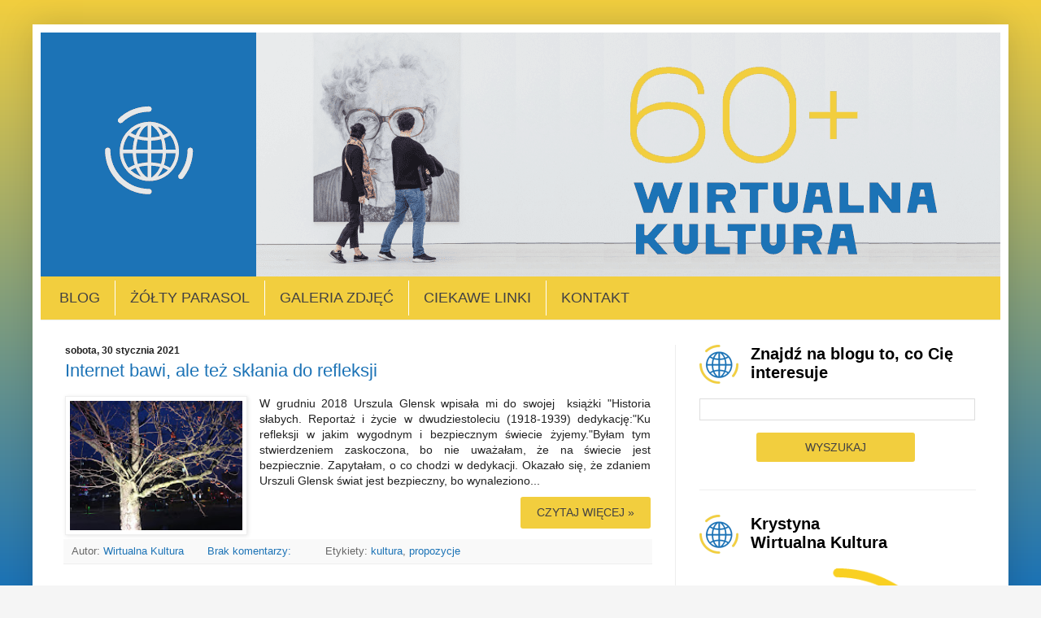

--- FILE ---
content_type: text/html; charset=UTF-8
request_url: https://60virtualculturepl.blogspot.com/2021/01/
body_size: 48465
content:
<!DOCTYPE html>
<html class='v2' dir='ltr' lang='pl' xmlns='http://www.w3.org/1999/xhtml' xmlns:b='http://www.google.com/2005/gml/b' xmlns:data='http://www.google.com/2005/gml/data' xmlns:expr='http://www.google.com/2005/gml/expr'>
<head>
<link href='https://www.blogger.com/static/v1/widgets/335934321-css_bundle_v2.css' rel='stylesheet' type='text/css'/>
<meta content='width=1100' name='viewport'/>
<meta content='text/html; charset=UTF-8' http-equiv='Content-Type'/>
<meta content='blogger' name='generator'/>
<link href='https://60virtualculturepl.blogspot.com/favicon.ico' rel='icon' type='image/x-icon'/>
<link href='https://60virtualculturepl.blogspot.com/2021/01/' rel='canonical'/>
<link rel="alternate" type="application/atom+xml" title="60 Virtual Culture pl - Atom" href="https://60virtualculturepl.blogspot.com/feeds/posts/default" />
<link rel="alternate" type="application/rss+xml" title="60 Virtual Culture pl - RSS" href="https://60virtualculturepl.blogspot.com/feeds/posts/default?alt=rss" />
<link rel="service.post" type="application/atom+xml" title="60 Virtual Culture pl - Atom" href="https://www.blogger.com/feeds/8347873823688018844/posts/default" />
<!--Can't find substitution for tag [blog.ieCssRetrofitLinks]-->
<meta content='https://60virtualculturepl.blogspot.com/2021/01/' property='og:url'/>
<meta content='60 Virtual Culture pl' property='og:title'/>
<meta content='' property='og:description'/>
<title>60 Virtual Culture pl: stycznia 2021</title>
<style id='page-skin-1' type='text/css'><!--
/*
-----------------------------------------------
Blogger Template Style
Name:     Simple
Designer: Blogger
URL:      www.blogger.com
----------------------------------------------- */
/* Variable definitions
====================
<Variable name="keycolor" description="Main Color" type="color" default="#66bbdd"/>
<Group description="Page Text" selector="body">
<Variable name="body.font" description="Font" type="font"
default="normal normal 12px Arial, Tahoma, Helvetica, FreeSans, sans-serif"/>
<Variable name="body.text.color" description="Text Color" type="color" default="#222222"/>
</Group>
<Group description="Backgrounds" selector=".body-fauxcolumns-outer">
<Variable name="body.background.color" description="Outer Background" type="color" default="#66bbdd"/>
<Variable name="content.background.color" description="Main Background" type="color" default="#ffffff"/>
<Variable name="header.background.color" description="Header Background" type="color" default="transparent"/>
</Group>
<Group description="Links" selector=".main-outer">
<Variable name="link.color" description="Link Color" type="color" default="#2288bb"/>
<Variable name="link.visited.color" description="Visited Color" type="color" default="#888888"/>
<Variable name="link.hover.color" description="Hover Color" type="color" default="#33aaff"/>
</Group>
<Group description="Blog Title" selector=".header h1">
<Variable name="header.font" description="Font" type="font"
default="normal normal 60px Arial, Tahoma, Helvetica, FreeSans, sans-serif"/>
<Variable name="header.text.color" description="Title Color" type="color" default="#3399bb" />
</Group>
<Group description="Blog Description" selector=".header .description">
<Variable name="description.text.color" description="Description Color" type="color"
default="#777777" />
</Group>
<Group description="Tabs Text" selector=".tabs-inner .widget li a">
<Variable name="tabs.font" description="Font" type="font"
default="normal normal 14px Arial, Tahoma, Helvetica, FreeSans, sans-serif"/>
<Variable name="tabs.text.color" description="Text Color" type="color" default="#999999"/>
<Variable name="tabs.selected.text.color" description="Selected Color" type="color" default="#000000"/>
</Group>
<Group description="Tabs Background" selector=".tabs-outer .PageList">
<Variable name="tabs.background.color" description="Background Color" type="color" default="#f5f5f5"/>
<Variable name="tabs.selected.background.color" description="Selected Color" type="color" default="#eeeeee"/>
</Group>
<Group description="Post Title" selector="h3.post-title, .comments h4">
<Variable name="post.title.font" description="Font" type="font"
default="normal normal 22px Arial, Tahoma, Helvetica, FreeSans, sans-serif"/>
</Group>
<Group description="Date Header" selector=".date-header">
<Variable name="date.header.color" description="Text Color" type="color"
default="#222222"/>
<Variable name="date.header.background.color" description="Background Color" type="color"
default="transparent"/>
<Variable name="date.header.font" description="Text Font" type="font"
default="normal bold 11px Arial, Tahoma, Helvetica, FreeSans, sans-serif"/>
<Variable name="date.header.padding" description="Date Header Padding" type="string" default="inherit"/>
<Variable name="date.header.letterspacing" description="Date Header Letter Spacing" type="string" default="inherit"/>
<Variable name="date.header.margin" description="Date Header Margin" type="string" default="inherit"/>
</Group>
<Group description="Post Footer" selector=".post-footer">
<Variable name="post.footer.text.color" description="Text Color" type="color" default="#666666"/>
<Variable name="post.footer.background.color" description="Background Color" type="color"
default="#f9f9f9"/>
<Variable name="post.footer.border.color" description="Shadow Color" type="color" default="#eeeeee"/>
</Group>
<Group description="Gadgets" selector="h2">
<Variable name="widget.title.font" description="Title Font" type="font"
default="normal bold 11px Arial, Tahoma, Helvetica, FreeSans, sans-serif"/>
<Variable name="widget.title.text.color" description="Title Color" type="color" default="#000000"/>
<Variable name="widget.alternate.text.color" description="Alternate Color" type="color" default="#999999"/>
</Group>
<Group description="Images" selector=".main-inner">
<Variable name="image.background.color" description="Background Color" type="color" default="#ffffff"/>
<Variable name="image.border.color" description="Border Color" type="color" default="#eeeeee"/>
<Variable name="image.text.color" description="Caption Text Color" type="color" default="#222222"/>
</Group>
<Group description="Accents" selector=".content-inner">
<Variable name="body.rule.color" description="Separator Line Color" type="color" default="#eeeeee"/>
<Variable name="tabs.border.color" description="Tabs Border Color" type="color" default="#eeeeee"/>
</Group>
<Variable name="body.background" description="Body Background" type="background"
color="#f5f5f5" default="$(color) none repeat scroll top left"/>
<Variable name="body.background.override" description="Body Background Override" type="string" default=""/>
<Variable name="body.background.gradient.cap" description="Body Gradient Cap" type="url"
default="url(https://resources.blogblog.com/blogblog/data/1kt/simple/gradients_light.png)"/>
<Variable name="body.background.gradient.tile" description="Body Gradient Tile" type="url"
default="url(https://resources.blogblog.com/blogblog/data/1kt/simple/body_gradient_tile_light.png)"/>
<Variable name="content.background.color.selector" description="Content Background Color Selector" type="string" default=".content-inner"/>
<Variable name="content.padding" description="Content Padding" type="length" default="10px" min="0" max="100px"/>
<Variable name="content.padding.horizontal" description="Content Horizontal Padding" type="length" default="10px" min="0" max="100px"/>
<Variable name="content.shadow.spread" description="Content Shadow Spread" type="length" default="40px" min="0" max="100px"/>
<Variable name="content.shadow.spread.webkit" description="Content Shadow Spread (WebKit)" type="length" default="5px" min="0" max="100px"/>
<Variable name="content.shadow.spread.ie" description="Content Shadow Spread (IE)" type="length" default="10px" min="0" max="100px"/>
<Variable name="main.border.width" description="Main Border Width" type="length" default="0" min="0" max="10px"/>
<Variable name="header.background.gradient" description="Header Gradient" type="url" default="none"/>
<Variable name="header.shadow.offset.left" description="Header Shadow Offset Left" type="length" default="-1px" min="-50px" max="50px"/>
<Variable name="header.shadow.offset.top" description="Header Shadow Offset Top" type="length" default="-1px" min="-50px" max="50px"/>
<Variable name="header.shadow.spread" description="Header Shadow Spread" type="length" default="1px" min="0" max="100px"/>
<Variable name="header.padding" description="Header Padding" type="length" default="30px" min="0" max="100px"/>
<Variable name="header.border.size" description="Header Border Size" type="length" default="1px" min="0" max="10px"/>
<Variable name="header.bottom.border.size" description="Header Bottom Border Size" type="length" default="0" min="0" max="10px"/>
<Variable name="header.border.horizontalsize" description="Header Horizontal Border Size" type="length" default="0" min="0" max="10px"/>
<Variable name="description.text.size" description="Description Text Size" type="string" default="140%"/>
<Variable name="tabs.margin.top" description="Tabs Margin Top" type="length" default="0" min="0" max="100px"/>
<Variable name="tabs.margin.side" description="Tabs Side Margin" type="length" default="30px" min="0" max="100px"/>
<Variable name="tabs.background.gradient" description="Tabs Background Gradient" type="url"
default="url(https://resources.blogblog.com/blogblog/data/1kt/simple/gradients_light.png)"/>
<Variable name="tabs.border.width" description="Tabs Border Width" type="length" default="1px" min="0" max="10px"/>
<Variable name="tabs.bevel.border.width" description="Tabs Bevel Border Width" type="length" default="1px" min="0" max="10px"/>
<Variable name="post.margin.bottom" description="Post Bottom Margin" type="length" default="25px" min="0" max="100px"/>
<Variable name="image.border.small.size" description="Image Border Small Size" type="length" default="2px" min="0" max="10px"/>
<Variable name="image.border.large.size" description="Image Border Large Size" type="length" default="5px" min="0" max="10px"/>
<Variable name="page.width.selector" description="Page Width Selector" type="string" default=".region-inner"/>
<Variable name="page.width" description="Page Width" type="string" default="auto"/>
<Variable name="main.section.margin" description="Main Section Margin" type="length" default="15px" min="0" max="100px"/>
<Variable name="main.padding" description="Main Padding" type="length" default="15px" min="0" max="100px"/>
<Variable name="main.padding.top" description="Main Padding Top" type="length" default="30px" min="0" max="100px"/>
<Variable name="main.padding.bottom" description="Main Padding Bottom" type="length" default="30px" min="0" max="100px"/>
<Variable name="paging.background"
color="#ffffff"
description="Background of blog paging area" type="background"
default="transparent none no-repeat scroll top center"/>
<Variable name="footer.bevel" description="Bevel border length of footer" type="length" default="0" min="0" max="10px"/>
<Variable name="mobile.background.overlay" description="Mobile Background Overlay" type="string"
default="transparent none repeat scroll top left"/>
<Variable name="mobile.background.size" description="Mobile Background Size" type="string" default="auto"/>
<Variable name="mobile.button.color" description="Mobile Button Color" type="color" default="#ffffff" />
<Variable name="startSide" description="Side where text starts in blog language" type="automatic" default="left"/>
<Variable name="endSide" description="Side where text ends in blog language" type="automatic" default="right"/>
*/
/* Content
----------------------------------------------- */
body {
font: normal normal 14px Arial, Tahoma, Helvetica, FreeSans, sans-serif;
color: #222222;
background: #f5f5f5 none repeat scroll top left;
padding: 0 40px 40px 40px;
}
html body .region-inner {
min-width: 0;
max-width: 100%;
width: auto;
}
h2 {
font-size: 22px;
}
a:link {
text-decoration:none;
color: #1c73b6;
}
a:visited {
text-decoration:none;
color: #1c73b6;
}
a:hover {
text-decoration:underline;
color: #1c73b6;
}
.body-fauxcolumn-outer .fauxcolumn-inner {
background: transparent none repeat scroll top left;
_background-image: none;
}
.body-fauxcolumn-outer .cap-top {
position: absolute;
z-index: 1;
height: 400px;
width: 100%;
}
.body-fauxcolumn-outer .cap-top .cap-left {
width: 100%;
background: transparent none repeat-x scroll top left;
_background-image: none;
}
.content-outer {
-moz-box-shadow: 0 0 40px rgba(0, 0, 0, .15);
-webkit-box-shadow: 0 0 5px rgba(0, 0, 0, .15);
-goog-ms-box-shadow: 0 0 10px #333333;
box-shadow: 0 0 40px rgba(0, 0, 0, .15);
margin-bottom: 1px;
}
.content-inner {
padding: 10px 10px;
}
.content-inner {
background-color: #ffffff;
}
/* Header
----------------------------------------------- */
.header-outer {
background: #999999 url(https://resources.blogblog.com/blogblog/data/1kt/simple/gradients_light.png) repeat-x scroll 0 -400px;
_background-image: none;
}
.Header h1 {
font: normal normal 60px Arial, Tahoma, Helvetica, FreeSans, sans-serif;
color: #ffffff;
text-shadow: 1px 2px 3px rgba(0, 0, 0, .2);
}
.Header h1 a {
color: #ffffff;
}
.Header .description {
font-size: 140%;
color: #ffffff;
}
.header-inner .Header .titlewrapper {
padding: 22px 30px;
}
.header-inner .Header .descriptionwrapper {
padding: 0 30px;
}
/* Tabs
----------------------------------------------- */
.tabs-inner .section:first-child {
border-top: 0 solid #eeeeee;
}
.tabs-inner .section:first-child ul {
margin-top: -0;
border-top: 0 solid #eeeeee;
border-left: 0 solid #eeeeee;
border-right: 0 solid #eeeeee;
}
.tabs-inner .widget ul {
background: #ff8c7f url(https://resources.blogblog.com/blogblog/data/1kt/simple/gradients_light.png) repeat-x scroll 0 -800px;
_background-image: none;
border-bottom: 1px solid #eeeeee;
margin-top: 0;
margin-left: -30px;
margin-right: -30px;
}
.tabs-inner .widget li a {
display: inline-block;
padding: .6em 1em;
font: normal normal 14px Verdana, Geneva, sans-serif;
color: #999999;
border-left: 1px solid #ffffff;
border-right: 1px solid #eeeeee;
}
.tabs-inner .widget li:first-child a {
border-left: none;
}
.tabs-inner .widget li.selected a, .tabs-inner .widget li a:hover {
color: #000000;
background-color: #eeeeee;
text-decoration: none;
}
/* Columns
----------------------------------------------- */
.main-outer {
border-top: 0 solid #eeeeee;
}
.fauxcolumn-left-outer .fauxcolumn-inner {
border-right: 1px solid #eeeeee;
}
.fauxcolumn-right-outer .fauxcolumn-inner {
border-left: 1px solid #eeeeee;
}
/* Headings
----------------------------------------------- */
div.widget > h2,
div.widget h2.title {
margin: 0 0 1em 0;
font: normal bold 14px Arial, Tahoma, Helvetica, FreeSans, sans-serif;
color: #000000;
}
/* Widgets
----------------------------------------------- */
.widget .zippy {
color: #999999;
text-shadow: 2px 2px 1px rgba(0, 0, 0, .1);
}
.widget .popular-posts ul {
list-style: none;
}
/* Posts
----------------------------------------------- */
h2.date-header {
font: normal bold 12px Arial, Tahoma, Helvetica, FreeSans, sans-serif;
}
.date-header span {
background-color: rgba(91, 91, 91, 0);
color: #222222;
padding: inherit;
letter-spacing: inherit;
margin: inherit;
}
.main-inner {
padding-top: 30px;
padding-bottom: 30px;
}
.main-inner .column-center-inner {
padding: 0 15px;
}
.main-inner .column-center-inner .section {
margin: 0 15px;
}
.post {
margin: 0 0 25px 0;
}
h3.post-title, .comments h4 {
font: normal normal 22px Verdana, Geneva, sans-serif;
margin: .75em 0 0;
}
.post-body {
font-size: 110%;
line-height: 1.4;
position: relative;
}
.post-body img, .post-body .tr-caption-container, .Profile img, .Image img,
.BlogList .item-thumbnail img {
padding: 2px;
background: #ffffff;
border: 1px solid #eeeeee;
-moz-box-shadow: 1px 1px 5px rgba(0, 0, 0, .1);
-webkit-box-shadow: 1px 1px 5px rgba(0, 0, 0, .1);
box-shadow: 1px 1px 5px rgba(0, 0, 0, .1);
}
.post-body img, .post-body .tr-caption-container {
padding: 5px;
}
.post-body .tr-caption-container {
color: #222222;
}
.post-body .tr-caption-container img {
padding: 0;
background: transparent;
border: none;
-moz-box-shadow: 0 0 0 rgba(0, 0, 0, .1);
-webkit-box-shadow: 0 0 0 rgba(0, 0, 0, .1);
box-shadow: 0 0 0 rgba(0, 0, 0, .1);
}
.post-header {
margin: 0 0 1.5em;
line-height: 1.6;
font-size: 90%;
}
.post-footer {
margin: 20px -2px 0;
padding: 5px 10px;
color: #666666;
background-color: #f9f9f9;
border-bottom: 1px solid #eeeeee;
line-height: 1.6;
font-size: 90%;
}
#comments .comment-author {
padding-top: 1.5em;
border-top: 1px solid #eeeeee;
background-position: 0 1.5em;
}
#comments .comment-author:first-child {
padding-top: 0;
border-top: none;
}
.avatar-image-container {
margin: .2em 0 0;
}
#comments .avatar-image-container img {
border: 1px solid #eeeeee;
}
/* Comments
----------------------------------------------- */
.comments .comments-content .icon.blog-author {
background-repeat: no-repeat;
background-image: url([data-uri]);
}
.comments .comments-content .loadmore a {
border-top: 1px solid #999999;
border-bottom: 1px solid #999999;
}
.comments .comment-thread.inline-thread {
background-color: #f9f9f9;
}
.comments .continue {
border-top: 2px solid #999999;
}
/* Accents
---------------------------------------------- */
.section-columns td.columns-cell {
border-left: 1px solid #eeeeee;
}
.blog-pager {
background: transparent none no-repeat scroll top center;
}
.blog-pager-older-link, .home-link,
.blog-pager-newer-link {
background-color: #ffffff;
padding: 5px;
}
.footer-outer {
border-top: 0 dashed #bbbbbb;
}
/* Mobile
----------------------------------------------- */
body.mobile  {
background-size: auto;
}
.mobile .body-fauxcolumn-outer {
background: transparent none repeat scroll top left;
}
.mobile .body-fauxcolumn-outer .cap-top {
background-size: 100% auto;
}
.mobile .content-outer {
-webkit-box-shadow: 0 0 3px rgba(0, 0, 0, .15);
box-shadow: 0 0 3px rgba(0, 0, 0, .15);
}
.mobile .tabs-inner .widget ul {
margin-left: 0;
margin-right: 0;
}
.mobile .post {
margin: 0;
}
.mobile .main-inner .column-center-inner .section {
margin: 0;
}
.mobile .date-header span {
padding: 0.1em 10px;
margin: 0 -10px;
}
.mobile h3.post-title {
margin: 0;
}
.mobile .blog-pager {
background: transparent none no-repeat scroll top center;
}
.mobile .footer-outer {
border-top: none;
}
.mobile .main-inner, .mobile .footer-inner {
background-color: #ffffff;
}
.mobile-index-contents {
color: #222222;
}
.mobile-link-button {
background-color: #1c73b6;
}
.mobile-link-button a:link, .mobile-link-button a:visited {
color: #ffffff;
}
.mobile .tabs-inner .section:first-child {
border-top: none;
}
.mobile .tabs-inner .PageList .widget-content {
background-color: #eeeeee;
color: #000000;
border-top: 1px solid #eeeeee;
border-bottom: 1px solid #eeeeee;
}
.mobile #footer-1 {
margin-left: 20px;
}
.mobile .tabs-inner .PageList .widget-content .pagelist-arrow {
border-left: 1px solid #eeeeee;
}
body {
background-image: linear-gradient(#f2ce3e, #1c73b6);
background-repeat: no-repeat;
background-attachment: fixed;
}
.body-fauxcolumns, .content-fauxcolumns { height: 0; }
.post-body, .entry-content span { font-size: 14px !important; }
.post-body { text-align: justify; }
.post-title.entry-title { margin-top: 5px;}
.post-footer { margin-top: 0px;}
.widget .post-body ul { padding: 0 0 0 2.5em; }
.post-body img { height: auto !important; margin-right: 10px; }
.readmore { background-color: #cc1118; padding: 5px 15px; margin-top: 10px; }
.readmore a { color: #ffffff; }body {
padding: 0 30px 30px 30px !important;
}
.readmore {
background-color: #f2ce3e;
border-radius: 3px;
padding: 10px 20px;
cursor: pointer;
}
.readmore a {
color: #424143 !important;
text-transform: uppercase;
}
.readmore a:hover {
text-decoration: none;
}
input.gsc-input {
padding: 5px 6px;
margin-bottom: 15px
}
table.gsc-search-box td {
display: block;
}
input.gsc-search-button {
background-color: #f2ce3e;
padding: 10px 60px;
color: #424143;
border: none;
border-radius: 3px;
margin-left: 70px;
text-transform: uppercase;
font-size: 14px;
cursor: pointer;
}
.readmore:hover, input.gsc-search-button:hover {
background-color: #f8dd74;
}
div.widget > h2, div.widget h2.title {
font-size: 20px;
}
#sidebar-right-1 .widget {
border-bottom: 1px solid #eeeeee;
padding-bottom: 30px;
}
#sidebar-right-1 .title::before {
content: url('https://blogger.googleusercontent.com/img/b/R29vZ2xl/AVvXsEh0zfzsXsFX9tLeuHM-t9LkOAx19MYX762XbgB5OrpbRbL6SZ4pT8BWT2r1hA-_1pmLCaeML_i48hkXXmB8FBpEZcdS6DrdipT2xQ4TN8U2KSoV2lE9KvR5CPgCJqhwetzhI-nomsWe-fw/s48-no/');
float: left;
margin-right: 15px;
}
.mobile .title::before {
content: url('https://blogger.googleusercontent.com/img/b/R29vZ2xl/AVvXsEh0zfzsXsFX9tLeuHM-t9LkOAx19MYX762XbgB5OrpbRbL6SZ4pT8BWT2r1hA-_1pmLCaeML_i48hkXXmB8FBpEZcdS6DrdipT2xQ4TN8U2KSoV2lE9KvR5CPgCJqhwetzhI-nomsWe-fw/s48-no/');
float: left;
margin-right: 15px;
}
.mobile img {
width: 100%;
}
#BlogArchive1 h2::before {
content: url('https://blogger.googleusercontent.com/img/b/R29vZ2xl/AVvXsEh0zfzsXsFX9tLeuHM-t9LkOAx19MYX762XbgB5OrpbRbL6SZ4pT8BWT2r1hA-_1pmLCaeML_i48hkXXmB8FBpEZcdS6DrdipT2xQ4TN8U2KSoV2lE9KvR5CPgCJqhwetzhI-nomsWe-fw/s48-no/');
float: left;
margin-right: 15px;
}
#BlogArchive1 h2 {
line-height: 2.4;
}
.tabs-inner .widget ul {
background: #f2ce3e;
padding: 5px;
}
.tabs-inner .widget li.selected a {
background: #f2ce3e;
color: #424143;
border-right: 0px;
text-transform: uppercase;
}
.tabs-inner .widget li a {
color: #424143;
font-size: 18px;
border-right: 0px;
text-transform: uppercase;
}
.tabs-inner .widget li a:hover {
background: #f8dd74;
color: #424143;
}
.post-footer {
display: flex;
}
.mobile-desktop-link {
display: none;
}
--></style>
<style id='template-skin-1' type='text/css'><!--
body {
min-width: 1200px;
}
.content-outer, .content-fauxcolumn-outer, .region-inner {
min-width: 1200px;
max-width: 1200px;
_width: 1200px;
}
.main-inner .columns {
padding-left: 0px;
padding-right: 400px;
}
.main-inner .fauxcolumn-center-outer {
left: 0px;
right: 400px;
/* IE6 does not respect left and right together */
_width: expression(this.parentNode.offsetWidth -
parseInt("0px") -
parseInt("400px") + 'px');
}
.main-inner .fauxcolumn-left-outer {
width: 0px;
}
.main-inner .fauxcolumn-right-outer {
width: 400px;
}
.main-inner .column-left-outer {
width: 0px;
right: 100%;
margin-left: -0px;
}
.main-inner .column-right-outer {
width: 400px;
margin-right: -400px;
}
#layout {
min-width: 0;
}
#layout .content-outer {
min-width: 0;
width: 800px;
}
#layout .region-inner {
min-width: 0;
width: auto;
}
body#layout div.add_widget {
padding: 8px;
}
body#layout div.add_widget a {
margin-left: 32px;
}
--></style>
<!-- Google tag (gtag.js) -->
<script async='true' src='https://www.googletagmanager.com/gtag/js?id=G-WGSDSS03X1'></script>
<script>
        window.dataLayer = window.dataLayer || [];
        function gtag(){dataLayer.push(arguments);}
        gtag('js', new Date());
        gtag('config', 'G-WGSDSS03X1');
      </script>
<script type='text/javascript'>
posts_no_thumb_sum = 490;
posts_thumb_sum = 400;
img_thumb_height = 162;
img_thumb_width = 212;
</script>
<script type='text/javascript'>
//<![CDATA[
function removeHtmlTag(strx,chop){
if(strx.indexOf("<")!=-1)
{
var s = strx.split("<");
for(var i=0;i<s.length;i++){
if(s[i].indexOf(">")!=-1){
s[i] = s[i].substring(s[i].indexOf(">")+1,s[i].length);
}
}
strx = s.join("");
}
chop = (chop < strx.length-1) ? chop : strx.length-2;
while(strx.charAt(chop-1)!=' ' && strx.indexOf(' ',chop)!=-1) chop++;
strx = strx.substring(0,chop-1);
return strx+'...';
}
function createSummaryAndThumb(pID){
var div = document.getElementById(pID);
var imgtag = "";
var img = div.getElementsByTagName("img");
var summ = posts_no_thumb_sum;
if(img.length>=1) {
imgtag = '<span class="posts-thumb" style="float:left; margin-right: 5px;"><img src="'+img[0].src+'" width="'+img_thumb_width+'px" height="'+img_thumb_height+'px"/></span>';
summ = posts_thumb_sum;
}
var summary = imgtag + '<div>' + removeHtmlTag(div.innerHTML,summ) + '</div>';
div.innerHTML = summary;
}
//]]>
</script>
<link href='https://www.blogger.com/dyn-css/authorization.css?targetBlogID=8347873823688018844&amp;zx=427736c6-897e-4096-b3a9-6977da95bbf0' media='none' onload='if(media!=&#39;all&#39;)media=&#39;all&#39;' rel='stylesheet'/><noscript><link href='https://www.blogger.com/dyn-css/authorization.css?targetBlogID=8347873823688018844&amp;zx=427736c6-897e-4096-b3a9-6977da95bbf0' rel='stylesheet'/></noscript>
<meta name='google-adsense-platform-account' content='ca-host-pub-1556223355139109'/>
<meta name='google-adsense-platform-domain' content='blogspot.com'/>

</head>
<body class='loading'>
<div class='navbar no-items section' id='navbar' name='Pasek nawigacyjny'>
</div>
<div class='body-fauxcolumns'>
<div class='fauxcolumn-outer body-fauxcolumn-outer'>
<div class='cap-top'>
<div class='cap-left'></div>
<div class='cap-right'></div>
</div>
<div class='fauxborder-left'>
<div class='fauxborder-right'></div>
<div class='fauxcolumn-inner'>
</div>
</div>
<div class='cap-bottom'>
<div class='cap-left'></div>
<div class='cap-right'></div>
</div>
</div>
</div>
<div class='content'>
<div class='content-fauxcolumns'>
<div class='fauxcolumn-outer content-fauxcolumn-outer'>
<div class='cap-top'>
<div class='cap-left'></div>
<div class='cap-right'></div>
</div>
<div class='fauxborder-left'>
<div class='fauxborder-right'></div>
<div class='fauxcolumn-inner'>
</div>
</div>
<div class='cap-bottom'>
<div class='cap-left'></div>
<div class='cap-right'></div>
</div>
</div>
</div>
<div class='content-outer'>
<div class='content-cap-top cap-top'>
<div class='cap-left'></div>
<div class='cap-right'></div>
</div>
<div class='fauxborder-left content-fauxborder-left'>
<div class='fauxborder-right content-fauxborder-right'></div>
<div class='content-inner'>
<header>
<div class='header-outer'>
<div class='header-cap-top cap-top'>
<div class='cap-left'></div>
<div class='cap-right'></div>
</div>
<div class='fauxborder-left header-fauxborder-left'>
<div class='fauxborder-right header-fauxborder-right'></div>
<div class='region-inner header-inner'>
<div class='header section' id='header' name='Nagłówek'><div class='widget Header' data-version='1' id='Header1'>
<div id='header-inner'>
<a href='https://60virtualculturepl.blogspot.com/' style='display: block'>
<img alt='60 Virtual Culture pl' height='300px; ' id='Header1_headerimg' src='https://blogger.googleusercontent.com/img/b/R29vZ2xl/AVvXsEj0-pSMUeGumvkBAGn_nS3BL6cAYESDYOcTk2Nf-lxgn1gkaxDTJ7OwNfotDVeN5aH_X3_bkjq6St0DtkvMKKW3epkh2_sylVEvvsax2BVvWeh5Ppoj_uEQbzrdpvyU1GSAodWOWWjVYQ/s1600/wirtualna_kultura.png' style='display: block' width='1180px; '/>
</a>
</div>
</div></div>
</div>
</div>
<div class='header-cap-bottom cap-bottom'>
<div class='cap-left'></div>
<div class='cap-right'></div>
</div>
</div>
</header>
<div class='tabs-outer'>
<div class='tabs-cap-top cap-top'>
<div class='cap-left'></div>
<div class='cap-right'></div>
</div>
<div class='fauxborder-left tabs-fauxborder-left'>
<div class='fauxborder-right tabs-fauxborder-right'></div>
<div class='region-inner tabs-inner'>
<div class='tabs section' id='crosscol' name='Wszystkie kolumny'><div class='widget PageList' data-version='1' id='PageList1'>
<h2>Strony</h2>
<div class='widget-content'>
<ul>
<li>
<a href='https://60virtualculturepl.blogspot.com/'>Blog</a>
</li>
<li>
<a href='https://zoltyparasol.org'>Żółty Parasol</a>
</li>
<li>
<a href='https://60virtualculturepl.blogspot.com/p/galeria-zdjec.html'>Galeria zdjęć</a>
</li>
<li>
<a href='https://60virtualculturepl.blogspot.com/p/ciekawe-linki.html'>Ciekawe linki</a>
</li>
<li>
<a href='https://60virtualculturepl.blogspot.com/p/kontakt.html'>Kontakt</a>
</li>
</ul>
<div class='clear'></div>
</div>
</div></div>
<div class='tabs no-items section' id='crosscol-overflow' name='Cross-Column 2'></div>
</div>
</div>
<div class='tabs-cap-bottom cap-bottom'>
<div class='cap-left'></div>
<div class='cap-right'></div>
</div>
</div>
<div class='main-outer'>
<div class='main-cap-top cap-top'>
<div class='cap-left'></div>
<div class='cap-right'></div>
</div>
<div class='fauxborder-left main-fauxborder-left'>
<div class='fauxborder-right main-fauxborder-right'></div>
<div class='region-inner main-inner'>
<div class='columns fauxcolumns'>
<div class='fauxcolumn-outer fauxcolumn-center-outer'>
<div class='cap-top'>
<div class='cap-left'></div>
<div class='cap-right'></div>
</div>
<div class='fauxborder-left'>
<div class='fauxborder-right'></div>
<div class='fauxcolumn-inner'>
</div>
</div>
<div class='cap-bottom'>
<div class='cap-left'></div>
<div class='cap-right'></div>
</div>
</div>
<div class='fauxcolumn-outer fauxcolumn-left-outer'>
<div class='cap-top'>
<div class='cap-left'></div>
<div class='cap-right'></div>
</div>
<div class='fauxborder-left'>
<div class='fauxborder-right'></div>
<div class='fauxcolumn-inner'>
</div>
</div>
<div class='cap-bottom'>
<div class='cap-left'></div>
<div class='cap-right'></div>
</div>
</div>
<div class='fauxcolumn-outer fauxcolumn-right-outer'>
<div class='cap-top'>
<div class='cap-left'></div>
<div class='cap-right'></div>
</div>
<div class='fauxborder-left'>
<div class='fauxborder-right'></div>
<div class='fauxcolumn-inner'>
</div>
</div>
<div class='cap-bottom'>
<div class='cap-left'></div>
<div class='cap-right'></div>
</div>
</div>
<!-- corrects IE6 width calculation -->
<div class='columns-inner'>
<div class='column-center-outer'>
<div class='column-center-inner'>
<div class='main section' id='main' name='Główny'><div class='widget Blog' data-version='1' id='Blog1'>
<div class='blog-posts hfeed'>

          <div class="date-outer">
        
<h2 class='date-header'><span>sobota, 30 stycznia 2021</span></h2>

          <div class="date-posts">
        
<div class='post-outer'>
<div class='post hentry uncustomized-post-template' itemprop='blogPost' itemscope='itemscope' itemtype='http://schema.org/BlogPosting'>
<meta content='https://blogger.googleusercontent.com/img/b/R29vZ2xl/AVvXsEhtSY7aMGHSjqN5RJ0cMJyeHT2IOz3UTdTj7O3Zp0AwKdKS-VxosVaoC5AnLvARf4djwz6jTUyzH0KjDd5yrlDyq6hHQd0LA4GImCBakVg0XEkVsiaPyyqAqtfMsBmzKlJnSRkOTmC6EQ/w200-h150/IMG_1453+%2528Copy%2529.JPG' itemprop='image_url'/>
<meta content='8347873823688018844' itemprop='blogId'/>
<meta content='8448800535116321486' itemprop='postId'/>
<a name='8448800535116321486'></a>
<h3 class='post-title entry-title' itemprop='name'>
<a href='https://60virtualculturepl.blogspot.com/2021/01/internet-bawi-ale-tez-skania-do.html'>Internet bawi, ale też skłania do refleksji</a>
</h3>
<div class='post-header'>
<div class='post-header-line-1'></div>
</div>
<div class='post-body entry-content' id='post-body-8448800535116321486' itemprop='description articleBody'>
<div id='summary8448800535116321486'><p></p><div class="separator" style="clear: both; text-align: center;"><a href="https://blogger.googleusercontent.com/img/b/R29vZ2xl/AVvXsEhtSY7aMGHSjqN5RJ0cMJyeHT2IOz3UTdTj7O3Zp0AwKdKS-VxosVaoC5AnLvARf4djwz6jTUyzH0KjDd5yrlDyq6hHQd0LA4GImCBakVg0XEkVsiaPyyqAqtfMsBmzKlJnSRkOTmC6EQ/s1920/IMG_1453+%2528Copy%2529.JPG" style="clear: left; float: left; margin-bottom: 1em; margin-right: 1em;"><img border="0" data-original-height="1440" data-original-width="1920" height="150" src="https://blogger.googleusercontent.com/img/b/R29vZ2xl/AVvXsEhtSY7aMGHSjqN5RJ0cMJyeHT2IOz3UTdTj7O3Zp0AwKdKS-VxosVaoC5AnLvARf4djwz6jTUyzH0KjDd5yrlDyq6hHQd0LA4GImCBakVg0XEkVsiaPyyqAqtfMsBmzKlJnSRkOTmC6EQ/w200-h150/IMG_1453+%2528Copy%2529.JPG" width="200" /></a></div>W grudniu 2018 Urszula Glensk wpisała mi do swojej&nbsp; książki "Historia słabych. Reportaż i życie w dwudziestoleciu (1918-1939) dedykację:<p></p><p style="text-align: center;">"<i>Ku refleksji w jakim wygodnym i bezpiecznym świecie żyjemy.</i>"</p><p>Byłam tym stwierdzeniem zaskoczona, bo nie uważałam, że na świecie jest bezpiecznie. Zapytałam, o co chodzi w dedykacji. Okazało się, że zdaniem Urszuli Glensk świat jest bezpieczny, bo wynaleziono penicylinę i inne antybiotyki, medycyna zrobiła ogromny postęp. O moich spotkaniach z Urszulą Glensk można było przeczytać z Gazecie Senior:</p><p></p><ul style="text-align: left;"><li>Gazeta Senior, styczeń 2019, str. 12,&nbsp; kliknijcie:&nbsp;<a href="https://www.gazetasenior.pl/wp-content/uploads/2018/12/Gazeta-Senior-wydanie-stycze%C5%84-2019.pdf">Zrozumieć krew. Historyczno-literackie fascynacje</a>.</li></ul><p></p><p>Kto z nas mógł pomyśleć w roku 2018, że to poczucie bezpieczeństwa runie szybko. Sytuacja zmusiła nas do ograniczenia naszych oczekiwań. Koronawirus zatrzymał nas. Tym, którzy narzekają, że nie mogą teraz jeździć na nartach, dedykuję wstrząsający, przepiękny koncert słowno-muzyczny, opowiadający o Almie Rose (1906-1944), światowej klasy austriackiej skrzypaczce, żydowskiego pochodzenia, która w roku 1943 trafiła do obozu Auschwitz-Birkenau i kierowała damską orkiestrą.&nbsp;Jej wujkiem był kompozytor Gustav Mahler.</p><p></p><ul style="text-align: left;"><li>kliknijcie:&nbsp;<a href="https://vimeo.com/505707397">Alma Rose - koncert</a>,&nbsp;po kliknięciu wewnątrz na strzałkę trzeba trochę poczekać aż koncert się zacznie,&nbsp;</li><li>kliknijcie:&nbsp;<a href="https://sztetl.org.pl/pl/miejscowosci/b/1558-birkenau/104-teksty-kultury/183981-dziewczeca-orkiestra-z-birkenau">Dziewczęca orkiestra z Birkenau</a>,</li><li>kliknijcie:&nbsp;<a href="https://fbk.org.pl/alma-rose-koncert/">Fundacja Bente Kahan, Zapowiedź koncertu o Almie Rose</a>,</li><li>kliknijcie: <a href="https://www.youtube.com/watch?v=DXc4h4Pw0QY">Film o Almie Rose - YouTube</a>.</li></ul><p></p><p>Scenariusz napisał Mariusz Urbanek. Koncert wyreżyserowała Bente Kahan. Obejrzeli go 28 stycznia 2021 internauci z różnych zakątków świata.</p><p><b><i>Dodatek</i></b>.</p><p></p><ul style="text-align: left;"><li>Teatr Wielki w Warszawie, balet według Szekspira, kliknijcie:&nbsp;<a href="https://vod.teatrwielki.pl/burza/">Burza - VOD</a>, kliknijcie:&nbsp;<a href="https://www.youtube.com/watch?v=b70evDGW94c">Burza - YouTube</a>,&nbsp;</li><li>Teatr Wielki w Warszawie, kliknijcie:&nbsp;<a href="https://www.youtube.com/user/operanarodowa">Kanał na YouTube</a>,</li><li>propozycje Przestrzeni Trzeciego Wieku na luty 2021, kliknijcie:&nbsp;<a href="http://www.seniorzy.wroclaw.pl/daj-sie-przeczytac">Daj się przeczytać - nowy cykl online</a>&nbsp;oraz tutaj:&nbsp;<a href="http://www.seniorzy.wroclaw.pl/ptw-luty">Harmonogram zajęć online, luty 2021</a>,</li><li>bezpłatne 23 wydarzenia we Wrocławiu, kliknijcie:&nbsp;<a href="https://www.wroclaw.pl/go/wydarzenia/bezplatne-wydarzenia-wroclaw?strona=1">Bezpłatnie we Wrocławiu</a>,</li><li>wydarzenia we Wrocławiu online, kliknijcie:&nbsp;<a href="https://www.wroclaw.pl/go/wydarzenia?miejsce=1308706-wydarzeine-online">Wydarzenia online</a>.</li></ul><div><br /></div><div>Kliknijcie na zdjęcie, by zobaczyć, co na gałęziach wisi. W Galerii zdjęć na blogu są zdjęcia z Ogrodu Botanicznego:</div><div><ul style="text-align: left;"><li>kliknijcie:&nbsp;<a href="https://60virtualculturepl.blogspot.com/p/galeria-zdjec.html">Galeria zdjęć</a>.</li></ul></div><div style="text-align: right;">Krystyna - Wirtualna Kultura</div></div>
<script type='text/javascript'>createSummaryAndThumb("summary8448800535116321486");</script>
<span class='readmore' style='float:right'><a href='https://60virtualculturepl.blogspot.com/2021/01/internet-bawi-ale-tez-skania-do.html'>Czytaj więcej &#187;</a></span>
<div style='clear: both;'></div>
</div>
<div class='post-footer'>
<div class='post-footer-line post-footer-line-1'>
<span class='post-author vcard'>
Autor:
<span class='fn' itemprop='author' itemscope='itemscope' itemtype='http://schema.org/Person'>
<meta content='https://www.blogger.com/profile/13254812344466829138' itemprop='url'/>
<a class='g-profile' href='https://www.blogger.com/profile/13254812344466829138' rel='author' title='author profile'>
<span itemprop='name'>Wirtualna Kultura</span>
</a>
</span>
</span>
<span class='post-timestamp'>
</span>
<span class='reaction-buttons'>
</span>
<span class='post-comment-link'>
<a class='comment-link' href='https://60virtualculturepl.blogspot.com/2021/01/internet-bawi-ale-tez-skania-do.html#comment-form' onclick=''>
Brak komentarzy:
  </a>
</span>
<span class='post-backlinks post-comment-link'>
</span>
<span class='post-icons'>
<span class='item-control blog-admin pid-961047468'>
<a href='https://www.blogger.com/post-edit.g?blogID=8347873823688018844&postID=8448800535116321486&from=pencil' title='Edytuj post'>
<img alt='' class='icon-action' height='18' src='https://resources.blogblog.com/img/icon18_edit_allbkg.gif' width='18'/>
</a>
</span>
</span>
<div class='post-share-buttons goog-inline-block'>
</div>
</div>
<div class='post-footer-line post-footer-line-2'>
<span class='post-labels'>
Etykiety:
<a href='https://60virtualculturepl.blogspot.com/search/label/kultura' rel='tag'>kultura</a>,
<a href='https://60virtualculturepl.blogspot.com/search/label/propozycje' rel='tag'>propozycje</a>
</span>
</div>
<div class='post-footer-line post-footer-line-3'>
<span class='post-location'>
</span>
</div>
</div>
</div>
</div>

          </div></div>
        

          <div class="date-outer">
        
<h2 class='date-header'><span>piątek, 29 stycznia 2021</span></h2>

          <div class="date-posts">
        
<div class='post-outer'>
<div class='post hentry uncustomized-post-template' itemprop='blogPost' itemscope='itemscope' itemtype='http://schema.org/BlogPosting'>
<meta content='https://blogger.googleusercontent.com/img/b/R29vZ2xl/AVvXsEjuh3E7Tgr0COwTYouRVUtojW8UceBliWfnGbVOk9eemSK-rnxKoIG8lUZBsn7snBA4F-ee_ZqM9U-hOpbXnqJOs0F4sXzo6vzkNe6WcQ3ePrCNJZVRU6O1KCmjDUKGGt35-4WrhwQY3g/w200-h150/IMG_0025+%2528Copy%2529.jpg' itemprop='image_url'/>
<meta content='8347873823688018844' itemprop='blogId'/>
<meta content='7899030429806384772' itemprop='postId'/>
<a name='7899030429806384772'></a>
<h3 class='post-title entry-title' itemprop='name'>
<a href='https://60virtualculturepl.blogspot.com/2021/01/nadwyzka-w-reportazu.html'>Nadwyżka w reportażu</a>
</h3>
<div class='post-header'>
<div class='post-header-line-1'></div>
</div>
<div class='post-body entry-content' id='post-body-7899030429806384772' itemprop='description articleBody'>
<div id='summary7899030429806384772'><p></p><div class="separator" style="clear: both; text-align: center;"><div class="separator" style="clear: both; text-align: center;"><a href="https://blogger.googleusercontent.com/img/b/R29vZ2xl/AVvXsEjuh3E7Tgr0COwTYouRVUtojW8UceBliWfnGbVOk9eemSK-rnxKoIG8lUZBsn7snBA4F-ee_ZqM9U-hOpbXnqJOs0F4sXzo6vzkNe6WcQ3ePrCNJZVRU6O1KCmjDUKGGt35-4WrhwQY3g/s1920/IMG_0025+%2528Copy%2529.jpg" style="margin-left: 1em; margin-right: 1em;"><img border="0" data-original-height="1440" data-original-width="1920" height="150" src="https://blogger.googleusercontent.com/img/b/R29vZ2xl/AVvXsEjuh3E7Tgr0COwTYouRVUtojW8UceBliWfnGbVOk9eemSK-rnxKoIG8lUZBsn7snBA4F-ee_ZqM9U-hOpbXnqJOs0F4sXzo6vzkNe6WcQ3ePrCNJZVRU6O1KCmjDUKGGt35-4WrhwQY3g/w200-h150/IMG_0025+%2528Copy%2529.jpg" width="200" /></a><a href="https://blogger.googleusercontent.com/img/b/R29vZ2xl/AVvXsEiobxO6CDrj0jscMvgRNp_Ch5IVmOAOfG3PzlcB117B1trLEASGkeqtIyJ91CMSkpaBf8u2jdzuJcQXbCiLYcX30JaLnkzAdP6pVgyUzyXVNQ8AZFzKupj2Axj5lGYro7E8aX3PWaR1-Q/s1920/IMG_9937+%2528Copy%2529.jpg" style="margin-left: 1em; margin-right: 1em;"><img border="0" data-original-height="1440" data-original-width="1920" height="150" src="https://blogger.googleusercontent.com/img/b/R29vZ2xl/AVvXsEiobxO6CDrj0jscMvgRNp_Ch5IVmOAOfG3PzlcB117B1trLEASGkeqtIyJ91CMSkpaBf8u2jdzuJcQXbCiLYcX30JaLnkzAdP6pVgyUzyXVNQ8AZFzKupj2Axj5lGYro7E8aX3PWaR1-Q/w200-h150/IMG_9937+%2528Copy%2529.jpg" width="200" /></a></div></div><br />Biała kanapa, tętniące życiem akwarium, szaro-bura kotka Afonia i świetnie do tego dobrana koszula. Do kogo pasuje ten obraz? Chyba nie zgadniecie, chociaż tytuł wpisu powinien Was naprowadzić na trop. Tak zaprezentował się Mariusz Szczygieł 28 stycznia 2021, na wykładzie rozpoczynającym nowy cykl pisarskich wykładów mistrzowskich online w Szkole Pisania KMLU (Kraków Miasto Literatury Unesco):<p></p><p></p><ul style="text-align: left;"><li>kliknijcie:&nbsp;<a href="https://60virtualculturepl.blogspot.com/2021/01/rozterki-seniorki.html">Rozterki seniorki</a>.</li></ul><div>Mariusz mówił o sztuce pisania reportaży i zbierania do nich materiałów. Czym, według Mariusza, jest reportaż? Jedna z jego definicji ogranicza się do dwóch słów: reportaż to prawda i piękno. Drążąc dalej temat, Mariusz przyznaje, że reportaż</div><div><ul style="text-align: left;"><li>powinien mieć fabułę jak film z Hollywood,&nbsp;</li><li>musi mieć bohatera (człowieka), któremu coś się przytrafiło lub coś go zmieniło,</li><li>to kryminał - nie zdradza się wszystkiego na początku.</li></ul>Do tego konieczne są<br /><ul style="text-align: left;"><li>szczegóły ułatwiające&nbsp; zapamiętanie opowiadanej historii, umożliwienie wejście w życie bohatera i zrozumienie, dzięki czemu on poradził sobie z "przeszkodą", wyszedł z opresji itp.</li></ul></div><p></p><p>A po co czytamy reportaże? Tu Was zaskoczę. Mariusz uważa, że po to, by żyć cudzym życiem i zapomnieć o własnym. Reporter zbierający materiały zachowuje się w domu bohatera jak jego kuzyn. Rozpoczyna rozmowę od drobiazgów, które zauważa wchodząc do mieszkania. Te drobiazgi mogą naprowadzić na innym, bardziej ciekawy temat.&nbsp;</p>Warto też polować na ciekawe zdania - słuchać, co ludzie mówią - i pamiętać, że nie piszemy dla siebie. Mariusz przyjął jako swoje motto zdanie z zeszytu pewnej pacjentki szpitala psychiatrycznego:<p></p><p style="text-align: center;">"<i>Czym jest pisanie? To nie jest takie proste ludziom zabierać czas</i>."</p><p style="text-align: left;">Nic dodać i nic ująć.</p><p>Wykład Mariusza miał wiele wątków i bardzo ciekawe przykłady, w tym zdania rozpoczynające reportaże autorytetów w tej dziedzinie. Początek jest kluczowy, by czytelnika zachęcić do czytania. Wykład trwał 49 minut. Czas minął szybko (za szybko?).</p><p></p><div class="separator" style="clear: both; text-align: center;"><a href="https://blogger.googleusercontent.com/img/b/R29vZ2xl/AVvXsEhk7kPdePLNha-Q_6prCMxDOfGf2bnj_vg-3KF01xGQAk-ocMKDbiBhfSvFwMqB5lYE7-VuUUMhm6U3KNL37WJlEVUQAjtTsLZROP2YlusxToes3SEdMA8zbjnansXsQG4tox7BpcXTug/s1920/IMG_0062+%2528Copy%2529.JPG" imageanchor="1" style="clear: right; float: right; margin-bottom: 1em; margin-left: 1em;"><img border="0" data-original-height="1440" data-original-width="1920" height="150" src="https://blogger.googleusercontent.com/img/b/R29vZ2xl/AVvXsEhk7kPdePLNha-Q_6prCMxDOfGf2bnj_vg-3KF01xGQAk-ocMKDbiBhfSvFwMqB5lYE7-VuUUMhm6U3KNL37WJlEVUQAjtTsLZROP2YlusxToes3SEdMA8zbjnansXsQG4tox7BpcXTug/w200-h150/IMG_0062+%2528Copy%2529.JPG" width="200" /></a></div>Wirtualną Kulturę zainteresowała szczególnie "nadwyżka". Bez nadwyżki nie ma dobrego reportażu. Słowo "nadwyżka" do tej pory kojarzyło się jej tylko z mało realistycznym stanem zawartości sklepowej kasy, będącym zaprzeczeniem "manka", chociaż w sklepie nigdy nie pracowała. To może dotyczyć tez budżetu domowego i innych. Tymczasem nadwyżka w reportażu to w uproszczeniu "druga warstwa" lub "siódme dno". Mariusz nauczył się nadwyżki od swoich mistrzyń - Hanny Krall i Małgorzaty Szejnert,<p></p><p></p><ul style="text-align: left;"><li>kliknijcie:&nbsp;<a href="https://60virtualculturepl.blogspot.com/2019/10/jeden-dzien-z-zycia-zotego-parasola-i.html">Jeden dzień z życia Żółtego Parasola i Wirtualnej Kultury</a>.</li></ul><div>Aby zrozumieć, czym w reportażu jest nadwyżka, niezbędne są przykłady. Mariusz wybrał bardzo przekonywujące. Co jest nadwyżką w jego książce Gottland o Czechach? Otóż, jest nią system będący źródłem cierpienia. A jaka jest nadwyżka w rozdziale "Ani kroku bez Baty"? To stworzony przez braci doskonały system kontroli człowieka. Wirtualna Kultura nie ma teraz wyjścia - musi szukać nadwyżek w książkach Mariusza, bo jest nimi zafascynowana.</div><div><br /></div><div>Czeka ją jeszcze jedno trudne zadanie: chciałaby wreszcie napisać prawdziwy reportaż. Próbowała tej sztuki kiedyś pod kierunkiem Roberta Rienta, ale ...</div><div><ul style="text-align: left;"><li>kliknijcie: <a href="https://60virtualculturepl.blogspot.com/2019/06/warsztaty-z-robertem-rientem.html">Warsztaty z Robertem Rientem</a>.</li></ul><div><br />Jej pierwszy felieton w Gazecie Senior (rok 2018) był o spotkaniach autorskich z Mariuszem. Z felietonu nie jest zadowolona - jest w nim więcej o niej niż o Mariuszu. Powinna to napisać na nowo. W roku 2019 opublikowała artykuł o festiwalu w Miedziance, ale czy to był reportaż? "Miedziankę" jeszcze raz przeczyta i przeanalizuje. Może da się z tego zrobić prawdziwy reportaż, zgodny z radami Mariusza?&nbsp;</div></div><div><ul style="text-align: left;"><li>Gazeta Senior, listopad 2018, str. 6, kliknijcie: <a href="https://www.gazetasenior.pl/wp-content/uploads/2018/10/Gazeta-Senior_wydanie-listopad-2018.pdf">Spotkania autorskie z Mariuszem Szczygłem</a>,</li><li>Gazeta Senior, listopad 2019, str. 24, kliknijcie: <a href="https://www.gazetasenior.pl/wp-content/uploads/2019/10/Gazeta-Senior-listopad-2019.pdf">Seniorka na festiwalu reportażu</a>.</li></ul><div><br /></div><div>Na zakończenie niespodzianka! Na wykładzie Mariusz wspomniał o książce Olgi Gitkiewicz o wykluczeniu komunikacyjnym. Kapitalny temat i jak ważny! Książka została wybrana przez Grand Press na książkę reporterską roku 2020. Wirtualna Kultura kiedyś interesowała się wykluczeniem cyfrowym seniorów. To nic w porównaniu z wykluczeniem komunikacyjnym:</div><div><ul style="text-align: left;"><li>kliknijcie:&nbsp;<a href="https://dowody.com/ksiazka/nie-zdaze/">Olga Gitkiewicz, Nie zdążę</a>,</li><li>kliknijcie:&nbsp;<a href="https://grandpress.press.pl/">XXIV Konkurs Grand Press</a>,</li><li>kliknijcie: <a href="http://popowiczanie.blogspot.com/2017/07/my-analogowi.html">My analogowi</a>,</li><li>kliknijcie: <a href="https://60virtualculturepl.blogspot.com/2017/11/analogowi-czy-cyfrowi-seniorzy.html">Analogowi czy cyfrowi seniorzy</a>.</li></ul></div><div><br /></div><div><i>Uwaga</i>. Kliknijcie na miniatury zdjęć zrobionych na MiedziankaFest 2018, żeby zauważyć, że czas dla Mariusza i Wirtualnej Kultury się zatrzymał. Na pierwszym zdjęciu Mariusz czeka na "prawdy" na przystanku autobusowym w Miedziance.</div><div><br /></div><div style="text-align: right;">&nbsp;Krystyna - Wirtualna Kultura</div></div><p></p></div>
<script type='text/javascript'>createSummaryAndThumb("summary7899030429806384772");</script>
<span class='readmore' style='float:right'><a href='https://60virtualculturepl.blogspot.com/2021/01/nadwyzka-w-reportazu.html'>Czytaj więcej &#187;</a></span>
<div style='clear: both;'></div>
</div>
<div class='post-footer'>
<div class='post-footer-line post-footer-line-1'>
<span class='post-author vcard'>
Autor:
<span class='fn' itemprop='author' itemscope='itemscope' itemtype='http://schema.org/Person'>
<meta content='https://www.blogger.com/profile/13254812344466829138' itemprop='url'/>
<a class='g-profile' href='https://www.blogger.com/profile/13254812344466829138' rel='author' title='author profile'>
<span itemprop='name'>Wirtualna Kultura</span>
</a>
</span>
</span>
<span class='post-timestamp'>
</span>
<span class='reaction-buttons'>
</span>
<span class='post-comment-link'>
<a class='comment-link' href='https://60virtualculturepl.blogspot.com/2021/01/nadwyzka-w-reportazu.html#comment-form' onclick=''>
8 komentarzy:
  </a>
</span>
<span class='post-backlinks post-comment-link'>
</span>
<span class='post-icons'>
<span class='item-control blog-admin pid-961047468'>
<a href='https://www.blogger.com/post-edit.g?blogID=8347873823688018844&postID=7899030429806384772&from=pencil' title='Edytuj post'>
<img alt='' class='icon-action' height='18' src='https://resources.blogblog.com/img/icon18_edit_allbkg.gif' width='18'/>
</a>
</span>
</span>
<div class='post-share-buttons goog-inline-block'>
</div>
</div>
<div class='post-footer-line post-footer-line-2'>
<span class='post-labels'>
Etykiety:
<a href='https://60virtualculturepl.blogspot.com/search/label/ksi%C4%85%C5%BCki' rel='tag'>książki</a>,
<a href='https://60virtualculturepl.blogspot.com/search/label/wiedza' rel='tag'>wiedza</a>
</span>
</div>
<div class='post-footer-line post-footer-line-3'>
<span class='post-location'>
</span>
</div>
</div>
</div>
</div>

          </div></div>
        

          <div class="date-outer">
        
<h2 class='date-header'><span>czwartek, 28 stycznia 2021</span></h2>

          <div class="date-posts">
        
<div class='post-outer'>
<div class='post hentry uncustomized-post-template' itemprop='blogPost' itemscope='itemscope' itemtype='http://schema.org/BlogPosting'>
<meta content='https://blogger.googleusercontent.com/img/b/R29vZ2xl/AVvXsEh5LarCu5WJS-JVlIzqZ2S2_zW-N0EfDftkoSzu_qfOtCfAOVPUdWpFyS6UXhSbA2HEJBK75GzmxMgZmAHsqzzACRQS_SP31twMTpVE2_pSXjTEFViMVMz3iWodbYYBnYtb8HMbd3C-Eg/w320-h181/IMG_20210112_172718+%2528Copy%2529.jpg' itemprop='image_url'/>
<meta content='8347873823688018844' itemprop='blogId'/>
<meta content='7151187993640976477' itemprop='postId'/>
<a name='7151187993640976477'></a>
<h3 class='post-title entry-title' itemprop='name'>
<a href='https://60virtualculturepl.blogspot.com/2021/01/dom-kultury-w-kapciach-i-inne-propozycje.html'>Dom kultury w kapciach i inne propozycje</a>
</h3>
<div class='post-header'>
<div class='post-header-line-1'></div>
</div>
<div class='post-body entry-content' id='post-body-7151187993640976477' itemprop='description articleBody'>
<div id='summary7151187993640976477'><p><br /></p><p></p><div class="separator" style="clear: both; text-align: center;"><a href="https://blogger.googleusercontent.com/img/b/R29vZ2xl/AVvXsEh5LarCu5WJS-JVlIzqZ2S2_zW-N0EfDftkoSzu_qfOtCfAOVPUdWpFyS6UXhSbA2HEJBK75GzmxMgZmAHsqzzACRQS_SP31twMTpVE2_pSXjTEFViMVMz3iWodbYYBnYtb8HMbd3C-Eg/s1920/IMG_20210112_172718+%2528Copy%2529.jpg" style="clear: left; float: left; margin-bottom: 1em; margin-right: 1em;"><img border="0" data-original-height="1080" data-original-width="1920" height="181" src="https://blogger.googleusercontent.com/img/b/R29vZ2xl/AVvXsEh5LarCu5WJS-JVlIzqZ2S2_zW-N0EfDftkoSzu_qfOtCfAOVPUdWpFyS6UXhSbA2HEJBK75GzmxMgZmAHsqzzACRQS_SP31twMTpVE2_pSXjTEFViMVMz3iWodbYYBnYtb8HMbd3C-Eg/w320-h181/IMG_20210112_172718+%2528Copy%2529.jpg" width="320" /></a></div>Ranne pantofle, kapcie, papcie i co jeszcze? Jakich słów używacie dla określenia domowego obuwia? Na Psim Pole lubią chyba kapcie, bo tak nazwano jedną z serii zajęć proponowanych w "internecie":<p></p><p></p><ul style="text-align: left;"><li>kliknijcie:&nbsp;<a href="https://www.youtube.com/channel/UChtf0u1Xgh4Exlz3C1COvfw/videos">CBK FAMA, Kanał na YouTube</a>.</li></ul><div>CBK Fama to centrum biblioteczno-kulturalne na Psim Polu,&nbsp;</div><p></p><div><ul style="text-align: left;"><li>kliknijcie: <a href="https://fama.wroc.pl/">CBK Fama - home page</a>.</li></ul>Mimo ograniczeń spowodowanych pandemia, Fama wiele proponuje, na przykład:<br /><ul><li><span face="Montserrat, Verdana, sans-serif" style="background-color: #f3f1ee; color: #191818; font-size: 14px; letter-spacing: -0.02em;">kliknijcie:</span> <a href="https://fama.wroc.pl/ruchowe-i-taneczne-materialy-wideo/">Ruchowe i taneczne materiały wideo</a>,</li><li>kliknijcie: <a href="https://fama.wroc.pl/muzyczne-filmy-instruktazowe/">Muzyczne filmy instruktażowe</a>,</li><li>kliknijcie: <a href="https://fama.wroc.pl/dom-kultury-w-kapciach/">Dom kultury w kapciach</a>,</li><li>kliknijcie: <a href="https://fama.wroc.pl/telefon-dobrego-slowa/">Telefon dobrego słowa</a>.</li></ul><div><div>Korzystając z filmików dostępnych na kanale YouTube&nbsp; Famy można się nauczyć wielu ciekawych rzeczy:</div><div><ul><li>kliknijcie:&nbsp;<a href="https://www.youtube.com/watch?v=FFgrIyBOWTY">Jak grać na pianinie</a>.</li></ul></div></div><div class="separator" style="clear: both; text-align: center;"><a href="https://blogger.googleusercontent.com/img/b/R29vZ2xl/AVvXsEifBlk89ILvy11j8n85lDKG2QWcvqC8dOzB2qJ8B4kthm2fXFOSlRyUSU962e_ddNC9I0yCxZ7iNNFXlh5GFVeikdXY2a8qgK-cuY_W0FnBZ_uYqY3mOVUT6V2NjMB8nCGuVr1D-tJFbw/s1920/IMG_20210112_172320+%2528Copy%2529.jpg" style="margin-left: 1em; margin-right: 1em;"><img border="0" data-original-height="1080" data-original-width="1920" src="https://blogger.googleusercontent.com/img/b/R29vZ2xl/AVvXsEifBlk89ILvy11j8n85lDKG2QWcvqC8dOzB2qJ8B4kthm2fXFOSlRyUSU962e_ddNC9I0yCxZ7iNNFXlh5GFVeikdXY2a8qgK-cuY_W0FnBZ_uYqY3mOVUT6V2NjMB8nCGuVr1D-tJFbw/s320/IMG_20210112_172320+%2528Copy%2529.jpg" width="320" /></a></div><div><br /></div>Telefon dobrego słowa to fantastyczny pomysł. Od poniedziałku do piątku w godzinach 10:00-15:00 pod numerem <a href="tel:+48717779944">+48 71 7</a>&nbsp;można porozmawiać z Grażynką, która ma doświadczenie we współpracy z seniorami. Pracowała m.in. w Fundacji Opieka i Troska:</div><div><ul style="text-align: left;"><li>kliknijcie: <a href="https://opiekaitroska.pl/">Fundacja Opieka i Troska - home page</a>,</li></ul><div>Fundacja Opieka i Troska też działa na Psim Polu. Dzięki uprzejmości członków Klubu Seniora i Ilony Zakowicz, Wirtualna Kultura już dwukrotnie wzięła udział w zdalnych zajęciach klubu. Wczorajsze zajęcia były poświęcone bezpiecznemu korzystaniu z internetu. Zajęcia prowadziła Agnieszka Kaźmierczak, która jest wolontariuszką IT:</div><div><ul style="text-align: left;"><li>kliknijcie:&nbsp;<a href="https://www.facebook.com/wroclawskiwolontariuszIT/">Wrocławski Wolontariusz IT - Facebook</a>.</li></ul></div><div class="separator" style="clear: both; text-align: center;"><a href="https://blogger.googleusercontent.com/img/b/R29vZ2xl/AVvXsEg5cV5qNX1YTB7Msa1iXOw5uoVlFOuLWcu-cBycto1yzp_KNddhgnsRDkttk6A4_AtbwlWbmhNqnjcokwigvsafO7Y96rnAvkuvo8-FvanI3SYesOCJPh1zHaL9bzMwItZW9ydKa2MoDA/s1920/IMG_20210112_175926+%2528Copy%2529.jpg" style="margin-left: 1em; margin-right: 1em;"><img border="0" data-original-height="1080" data-original-width="1920" src="https://blogger.googleusercontent.com/img/b/R29vZ2xl/AVvXsEg5cV5qNX1YTB7Msa1iXOw5uoVlFOuLWcu-cBycto1yzp_KNddhgnsRDkttk6A4_AtbwlWbmhNqnjcokwigvsafO7Y96rnAvkuvo8-FvanI3SYesOCJPh1zHaL9bzMwItZW9ydKa2MoDA/s320/IMG_20210112_175926+%2528Copy%2529.jpg" width="320" /></a></div><div><br /></div><div>Już na początku zajęć okazało się, że seniorki są przygotowane do bezpiecznego korzystania z sieci, ale dobrej wiedzy nigdy za mało. Jedna z seniorek powiedziała, że sprawdza w adresach stron internetowych certyfikaty i "kłódki"&nbsp; oraz loguje się na ważne strony z okna typu "incognito"&nbsp; w Google, na przykład do banku. Brawo! Znowu była mowa o sile haseł i konieczności ich cyklicznej zmiany. Trzeba sprawdzać, czy adres strony jest typu "https" - sprawa szyfrowania! Do stron internetowych&nbsp; "http" bez literki "s" trzeba mieć ograniczone zaufanie.</div></div><div><br /></div><div class="separator" style="clear: both; text-align: center;"><a href="https://blogger.googleusercontent.com/img/b/R29vZ2xl/AVvXsEgDS0j-KkCn8ie28X_sWqzivzl6QnCDVTaqCIiF-ijYQAMPPwWo58CAcHWCKdjmxF-6n0TOQOAHMjrqKAxmDzEQJwj6JdPfUhPWKozXlGVEeK2KL_tIkenSmbL14QbeGJ1gy8ROG6N-FA/s1920/IMG_20210112_172420+%2528Copy%2529.jpg" style="margin-left: 1em; margin-right: 1em;"><img border="0" data-original-height="1080" data-original-width="1920" src="https://blogger.googleusercontent.com/img/b/R29vZ2xl/AVvXsEgDS0j-KkCn8ie28X_sWqzivzl6QnCDVTaqCIiF-ijYQAMPPwWo58CAcHWCKdjmxF-6n0TOQOAHMjrqKAxmDzEQJwj6JdPfUhPWKozXlGVEeK2KL_tIkenSmbL14QbeGJ1gy8ROG6N-FA/s320/IMG_20210112_172420+%2528Copy%2529.jpg" width="320" /></a></div><div><br /></div><div>Na zakończenie warsztatów Aga Kaźmierczak podała adresy kilku pożytecznych stron o bezpiecznym korzystaniu z sieci, na przykład:</div><div><ul style="text-align: left;"><li>kliknijcie: <a href="https://www.gov.pl/web/seniorze-spotkajmy-sie-w-sieci">Seniorze spotkajmy się w sieci</a></li></ul><div>oraz przesłała uczestniczkom spotkania plik pdf z prezentacją zajęć - jest co czytać w szare wieczory.</div><div><br /></div><div><i>Dodatek</i>.&nbsp; Bardzo dobra wiadomość dla czytelników Gazety Senior. W jej numerze lutowym zapowiedziano nowy cykl felietonów "Na 2 głosy ... a czasami 3", według pomysłu Bogny Bartosz i Ilony Zakowicz. Wirtualna Kultura jest ich fanką:</div></div><div><ul style="text-align: left;"><li>kliknijcie: <a href="https://www.gazetasenior.pl/wp-content/uploads/2021/01/Gazeta-Senior-luty-2021.pdf">Gazeta Senior, luty 2021, str. 10</a>,</li><li>kliknijcie: <a href="https://60virtualculturepl.blogspot.com/2021/01/aktywni-seniorzy-na-drabinie.html">Aktywni seniorzy na DraBiNie</a>,</li><li>kliknijcie:&nbsp;<a href="https://www.gazetasenior.pl/">Gazeta Senior - home page</a>.</li></ul><div style="text-align: left;"><i>Uwaga</i>. Kliknijcie na miniatury zdjęć, które w Ogrodzie Botanicznym zrobił Jurek z Nowego Dworu.&nbsp;</div><div style="text-align: right;"><br /></div><div style="text-align: right;">Krystyna - Wirtualna Kultura</div></div></div>
<script type='text/javascript'>createSummaryAndThumb("summary7151187993640976477");</script>
<span class='readmore' style='float:right'><a href='https://60virtualculturepl.blogspot.com/2021/01/dom-kultury-w-kapciach-i-inne-propozycje.html'>Czytaj więcej &#187;</a></span>
<div style='clear: both;'></div>
</div>
<div class='post-footer'>
<div class='post-footer-line post-footer-line-1'>
<span class='post-author vcard'>
Autor:
<span class='fn' itemprop='author' itemscope='itemscope' itemtype='http://schema.org/Person'>
<meta content='https://www.blogger.com/profile/13254812344466829138' itemprop='url'/>
<a class='g-profile' href='https://www.blogger.com/profile/13254812344466829138' rel='author' title='author profile'>
<span itemprop='name'>Wirtualna Kultura</span>
</a>
</span>
</span>
<span class='post-timestamp'>
</span>
<span class='reaction-buttons'>
</span>
<span class='post-comment-link'>
<a class='comment-link' href='https://60virtualculturepl.blogspot.com/2021/01/dom-kultury-w-kapciach-i-inne-propozycje.html#comment-form' onclick=''>
5 komentarzy:
  </a>
</span>
<span class='post-backlinks post-comment-link'>
</span>
<span class='post-icons'>
<span class='item-control blog-admin pid-961047468'>
<a href='https://www.blogger.com/post-edit.g?blogID=8347873823688018844&postID=7151187993640976477&from=pencil' title='Edytuj post'>
<img alt='' class='icon-action' height='18' src='https://resources.blogblog.com/img/icon18_edit_allbkg.gif' width='18'/>
</a>
</span>
</span>
<div class='post-share-buttons goog-inline-block'>
</div>
</div>
<div class='post-footer-line post-footer-line-2'>
<span class='post-labels'>
Etykiety:
<a href='https://60virtualculturepl.blogspot.com/search/label/hobby' rel='tag'>hobby</a>,
<a href='https://60virtualculturepl.blogspot.com/search/label/propozycje' rel='tag'>propozycje</a>
</span>
</div>
<div class='post-footer-line post-footer-line-3'>
<span class='post-location'>
</span>
</div>
</div>
</div>
</div>

          </div></div>
        

          <div class="date-outer">
        
<h2 class='date-header'><span>środa, 27 stycznia 2021</span></h2>

          <div class="date-posts">
        
<div class='post-outer'>
<div class='post hentry uncustomized-post-template' itemprop='blogPost' itemscope='itemscope' itemtype='http://schema.org/BlogPosting'>
<meta content='https://blogger.googleusercontent.com/img/b/R29vZ2xl/AVvXsEhDCmC0uBpFjMOY2_EbdaGRiveA7XWeS5kC3C5l56gplee4_UTroWY3Otp_bQiqAybA7E2i_9ygtHipKfkK9a3SXUvrMOk1Sd-2neCSxxbE_PuKjN0T_z6a9UTrs-RQuvWra91zzK-01w/w200-h150/IMG_1764+%2528Copy%2529.jpg' itemprop='image_url'/>
<meta content='8347873823688018844' itemprop='blogId'/>
<meta content='2926665168415370151' itemprop='postId'/>
<a name='2926665168415370151'></a>
<h3 class='post-title entry-title' itemprop='name'>
<a href='https://60virtualculturepl.blogspot.com/2021/01/rozterki-seniorki.html'>Rozterki seniorki</a>
</h3>
<div class='post-header'>
<div class='post-header-line-1'></div>
</div>
<div class='post-body entry-content' id='post-body-2926665168415370151' itemprop='description articleBody'>
<div id='summary2926665168415370151'><p></p><div class="separator" style="clear: both; text-align: center;"><a href="https://blogger.googleusercontent.com/img/b/R29vZ2xl/AVvXsEhDCmC0uBpFjMOY2_EbdaGRiveA7XWeS5kC3C5l56gplee4_UTroWY3Otp_bQiqAybA7E2i_9ygtHipKfkK9a3SXUvrMOk1Sd-2neCSxxbE_PuKjN0T_z6a9UTrs-RQuvWra91zzK-01w/s1920/IMG_1764+%2528Copy%2529.jpg" style="clear: left; float: left; margin-bottom: 1em; margin-right: 1em;"><img border="0" data-original-height="1440" data-original-width="1920" height="150" src="https://blogger.googleusercontent.com/img/b/R29vZ2xl/AVvXsEhDCmC0uBpFjMOY2_EbdaGRiveA7XWeS5kC3C5l56gplee4_UTroWY3Otp_bQiqAybA7E2i_9ygtHipKfkK9a3SXUvrMOk1Sd-2neCSxxbE_PuKjN0T_z6a9UTrs-RQuvWra91zzK-01w/w200-h150/IMG_1764+%2528Copy%2529.jpg" width="200" /></a></div>Za oknem szaruga, a w sercu maj. Czy taki może być styczniowy dzień seniorki? Oj, nie. Za oknem szaruga, a w sercu rozterka goni rozterkę - to brzmi bardziej realistycznie. Rzeczywiście rozterka goni rozterkę na każdym kroku w sercu Wirtualnej Kultury, bo ona stale czegoś nie wie. Dzisiaj przez cały dzień zastanawiała się, jak zalogować się na wykład Mariusza Szczygła, który będzie online 28 stycznia o godzinie 19. Czy przez platformę Play Kraków, czy przez  profil Krakowa Miasta Literatury UNESCO:<p></p><p></p><ul style="text-align: left;"><li>kliknijcie: <a href="https://www.facebook.com/events/277882337108835/">Szczygieł o reportażu - Facebook</a>,</li><li>kliknijcie: <a href="https://www.facebook.com/KrakowMiastoLiteraturyUNESCO/">Kraków Miasto Literatury - Facebook</a>,</li><li>kliknijcie: <a href="https://l.facebook.com/l.php?u=http%3A%2F%2Fplaykrakow.com%2F%3Ffbclid%3DIwAR20Xgebcp-cBeNug1JhTQWAC3CLSx42YiAHHzfyDaETmgqEM4HacSSgJLQ&amp;h=AT3KENq2Bzfd5gJH5q63AHn2FgUPyrJVAyTGDrynSiDDQA_BxrJJWeDMZiKHdqURSHYWwaedDXsTYp8DNh6Jk8BBL1aWWxnJ28K4g8nfaFsRSmp8fKPC8WLJ1WPQPPLzWUMY&amp;__tn__=q&amp;c[0]=AT3dk3VcPgE1wSbyuGNbrtGyXE6i2roZyJZcZMJH3k441MbbnHkTWehCgiCMDsNPSRfHLOlkw44VX74gYz-xIPAinsfJdVQpZqeJHxWIbJsL79mRFe2Y23zDFP8iuia8fiLR9TzmumVKdTyJj2Y1Lka1">Play Kraków</a>.</li></ul><p></p>Wirtualna Kultura bardzo chętnie dowiedziałaby się, czym dla Mariusza jest reportaż, jak wybrać temat i jak zabrać się do pisania.<p>Dzisiaj&nbsp; Wirtualna Kultura znowu miała dylemat, jak posegregować odpady. Czy podarte rajstopy to odzież? Jeśli tak, to musi je odwieźć do PSZOKu, czyli do Punktu Selektywnego Zbierania Odpadów Komunalnych. Jeśli nie, to wrzuci je do czarnego pojemnika na odpady mieszane. A do którego pojemnika wrzucić jednorazowe maseczki? Czy to papier? Otóż, nie. Jednorazowe maseczki to odpady mieszane.</p><p>Na stronach internetowych miasta Warszawa jest wyszukiwarka:</p><p></p><ul style="text-align: left;"><li>kliknijcie:&nbsp;<a href="https://segregujna5.um.warszawa.pl/">Wyszukiwarka - Warszawa</a>.</li></ul><div>"W 2020 roku najczęściej wyszukiwanym odpadem był karton po mleku. Odpowiedzi na pytanie, do którego pojemnika go wyrzucić, szukano ponad 73 tys. razy. Kolejne najczęściej wyszukiwane hasła to: blistry po lekach (ponad 50 tys. razy)." &#8211; to można przeczytać w komunikacie warszawskiego ratusza.</div><div><br /></div><div>Wirtualna Kultura skorzystała z wyszukiwarki i już wie, że karton po mleku to tworzywa sztuczne, a blistry to odpady mieszane. Najgorzej jest z zużytym sprzętem elektronicznym. Wirtualna Kultura nie wie, kiedy zawiezie go do PSZOKu.</div><div><br /></div><div>Przepisy dotyczące segregacji odpadów stale się zmieniają. Od 21 lipca 2020 na wybranych wrocławskich osiedlach pojawiły się dodatkowe brązowe pojemniki do zbiórki bioodpadów:</div><div><ul style="text-align: left;"><li>kliknijcie:&nbsp;<a href="https://www.tuwroclaw.com/wiadomosci,od-21-lipca-nowe-zasady-segregacji-smieci-we-wroclawiu-sprawdz-co-sie-zmienia,wia5-3266-55818.html">Tuwroclaw - przepisy o segregacji odpadów</a>,</li><li>kliknijcie:&nbsp;<a href="https://naszesmieci.mos.gov.pl/jak-segregowac">Nasze śmieci</a>.</li></ul><div>Wirtualna Kultura niedawno zapomniała ugotować kapustę i musiała ją wrzucić do brązowego pojemnika. Sukces. A jak Wy sobie radzicie z segregacją odpadów? Może pomoże Wam w tym skoczna piosenka:</div></div><div><ul style="text-align: left;"><li>kliknijcie:&nbsp;<a href="https://www.youtube.com/watch?v=XUP6bYRDrpE">Segreguj na 5 - YouTube</a>,</li></ul>przy dźwiękach której można się rano gimnastykować. Koniecznie zajrzyjcie na "ekosystem":</div><div><ul style="text-align: left;"><li>kliknijcie:&nbsp;<a href="https://ekosystem.wroc.pl/">Wrocław, Ekosystem</a>.</li></ul></div><div style="text-align: right;">Krystyna - Wirtualna Kultura</div></div>
<script type='text/javascript'>createSummaryAndThumb("summary2926665168415370151");</script>
<span class='readmore' style='float:right'><a href='https://60virtualculturepl.blogspot.com/2021/01/rozterki-seniorki.html'>Czytaj więcej &#187;</a></span>
<div style='clear: both;'></div>
</div>
<div class='post-footer'>
<div class='post-footer-line post-footer-line-1'>
<span class='post-author vcard'>
Autor:
<span class='fn' itemprop='author' itemscope='itemscope' itemtype='http://schema.org/Person'>
<meta content='https://www.blogger.com/profile/13254812344466829138' itemprop='url'/>
<a class='g-profile' href='https://www.blogger.com/profile/13254812344466829138' rel='author' title='author profile'>
<span itemprop='name'>Wirtualna Kultura</span>
</a>
</span>
</span>
<span class='post-timestamp'>
</span>
<span class='reaction-buttons'>
</span>
<span class='post-comment-link'>
<a class='comment-link' href='https://60virtualculturepl.blogspot.com/2021/01/rozterki-seniorki.html#comment-form' onclick=''>
3 komentarze:
  </a>
</span>
<span class='post-backlinks post-comment-link'>
</span>
<span class='post-icons'>
<span class='item-control blog-admin pid-961047468'>
<a href='https://www.blogger.com/post-edit.g?blogID=8347873823688018844&postID=2926665168415370151&from=pencil' title='Edytuj post'>
<img alt='' class='icon-action' height='18' src='https://resources.blogblog.com/img/icon18_edit_allbkg.gif' width='18'/>
</a>
</span>
</span>
<div class='post-share-buttons goog-inline-block'>
</div>
</div>
<div class='post-footer-line post-footer-line-2'>
<span class='post-labels'>
Etykiety:
<a href='https://60virtualculturepl.blogspot.com/search/label/opinie' rel='tag'>opinie</a>,
<a href='https://60virtualculturepl.blogspot.com/search/label/propozycje' rel='tag'>propozycje</a>
</span>
</div>
<div class='post-footer-line post-footer-line-3'>
<span class='post-location'>
</span>
</div>
</div>
</div>
</div>

          </div></div>
        

          <div class="date-outer">
        
<h2 class='date-header'><span>niedziela, 24 stycznia 2021</span></h2>

          <div class="date-posts">
        
<div class='post-outer'>
<div class='post hentry uncustomized-post-template' itemprop='blogPost' itemscope='itemscope' itemtype='http://schema.org/BlogPosting'>
<meta content='https://blogger.googleusercontent.com/img/b/R29vZ2xl/AVvXsEh4nV1RcQvxBitdXQimgtmrMBi0zIK0uNa8-Er8jxGL8PvPDwUnTBBkfNDf9XbMCCdovwqY4hqcjBiTPSng-vgtX5IPXMLCBFu2owRm04n6Z9mAy6m8IPKuxbQJwk4H0NRrwybgC5ODEA/w200-h150/IMG_1809+%2528Copy%2529.jpg' itemprop='image_url'/>
<meta content='8347873823688018844' itemprop='blogId'/>
<meta content='1969641776634459707' itemprop='postId'/>
<a name='1969641776634459707'></a>
<h3 class='post-title entry-title' itemprop='name'>
<a href='https://60virtualculturepl.blogspot.com/2021/01/jak-dugo-zyja-sledzie.html'>Jak długo żyją śledzie?</a>
</h3>
<div class='post-header'>
<div class='post-header-line-1'></div>
</div>
<div class='post-body entry-content' id='post-body-1969641776634459707' itemprop='description articleBody'>
<div id='summary1969641776634459707'><p></p><div class="separator" style="clear: both; text-align: center;"><a href="https://blogger.googleusercontent.com/img/b/R29vZ2xl/AVvXsEh4nV1RcQvxBitdXQimgtmrMBi0zIK0uNa8-Er8jxGL8PvPDwUnTBBkfNDf9XbMCCdovwqY4hqcjBiTPSng-vgtX5IPXMLCBFu2owRm04n6Z9mAy6m8IPKuxbQJwk4H0NRrwybgC5ODEA/s1920/IMG_1809+%2528Copy%2529.jpg" style="clear: left; float: left; margin-bottom: 1em; margin-right: 1em;"><img border="0" data-original-height="1440" data-original-width="1920" height="150" src="https://blogger.googleusercontent.com/img/b/R29vZ2xl/AVvXsEh4nV1RcQvxBitdXQimgtmrMBi0zIK0uNa8-Er8jxGL8PvPDwUnTBBkfNDf9XbMCCdovwqY4hqcjBiTPSng-vgtX5IPXMLCBFu2owRm04n6Z9mAy6m8IPKuxbQJwk4H0NRrwybgC5ODEA/w200-h150/IMG_1809+%2528Copy%2529.jpg" width="200" /></a></div>W jesienno-zimowe niedzielne przedpołudnie Wirtualnej Kulturze nie brakuje kreatywności. Wymyśliła dwa sposoby na nudę:<p></p><p></p><ul style="text-align: left;"><li>fotografowanie - w różnych ujęciach - filiżanek i kubków, które dostała w prezencie,</li><li>czytanie tytułów książek, które wygrały lub zostały wyróżnione w konkursie organizowanym przez Magazyn Literacki Książki na najlepsze publikacje turystyczne. Główną nagrodą jest Nagroda Magellana.</li></ul>Do ostatniej 12. edycji&nbsp; konkursu zgłoszono 70 tytułów, które nadesłały oficyny wydawnicze, instytucje kultury oraz jednostki samorządowe. Komisja konkursu "Nagroda Magellana 2020" przyznała nagrody główne i wyróżnienia w 14 kategoriach:<div><ul style="text-align: left;"><li>kliknijcie:&nbsp;<a href="https://www.youtube.com/watch?v=zG5iydPpMsY&amp;feature=emb_logo">Laureaci konkursu 2020 - YouTube</a>,</li><li>wyniki konkursu Magellana 2020 i zapowiedź nowego konkursu, kliknijcie:&nbsp;<a href="https://najlepszeprzewodniki.wordpress.com/">Najlepsze przewodniki turystyczne</a>.</li></ul><div>Nagrody główne dostali</div><div><ul style="text-align: left;"><li>w kategorii przewodnik tekstowy: &#8222;Uzbekistan. Perła Jedwabnego Szlaku&#8221;  Mirona Kokosińskiego, Magdaleny Oczkowskiej-Janas i Sławomira Jansa (Bezdroża),</li><li>w kategorii wydarzenie roku: &#8222;Dzikowska. Pierwsza biografia legendarnej podróżniczki&#8221; Romana Warszewskiego (SIW Znak),</li><li>w kategorii przewodnik dla aktywnych: ex aequo &#8222;Góry Słowacji. Najpiękniejsze szczyty i najciekawsze szlaki&#8221; Krzysztofa Bzowskiego i Elizy Malawskiej-Kłusek (Bezdroża) oraz &#8222;Wielkie Jeziora Mazurskie. Przewodnik żeglarski&#8221;  Krzysztofa Siemieńskiego (Nautica),</li><li>w kategorii książka podróżnicza : &#8222;Himalaje. W poszukiwaniu joginów&#8221; Niny Budziszewskiej (Sensus),</li><li>w kategorii książka reportażowa:&nbsp;ex aequo &#8222;Spowiedź Hana Solo. Byłem przemytnikiem w Indiach&#8221; Cezarego Borowego (Wydawnictwo TBR) oraz &#8222;27 śmierci Toby&#8217;ego Obeda&#8221; Joanny Gierak-Onoszko  (Dowody na Istnienie),</li><li>w kategorii&nbsp;biografia: &#8222;Ryszard Czajkowski. Podróżnik od zawsze&#8221;  Dagmary Bożek-Andryszczak (Bezdroża),</li><li>w kategorii przewodnik kulinarny:&nbsp;ex aequo &#8222;Portugalia do zjedzenia&#8221; Bartka Kieżuna (Buchman) oraz &#8222;Ambasada Śledzia&#8221;  Marty Sawickiej-Danielak i Filipa Danielaka (Zwierciadło),</li><li>itd.</li></ul></div><div><br /></div><div class="separator" style="clear: both; text-align: center;"><div class="separator" style="clear: both; text-align: center;"><a href="https://blogger.googleusercontent.com/img/b/R29vZ2xl/AVvXsEg7luqSYJIHnO4bB3Lb9M6B-Xtg3JK4DCb86HY20Py4-DeH85fKIJJE2x0rKW73Pb_qp3w_NgQVKo0ojTW6zqQg-R-IEYmCXmDDJpcLCI_5_nOZK9TsJN2t-2rC0SDU-3z1mzlV1nBKyA/s1920/IMG_1810+%2528Copy%2529.jpg" style="margin-left: 1em; margin-right: 1em;"><img border="0" data-original-height="1440" data-original-width="1920" height="150" src="https://blogger.googleusercontent.com/img/b/R29vZ2xl/AVvXsEg7luqSYJIHnO4bB3Lb9M6B-Xtg3JK4DCb86HY20Py4-DeH85fKIJJE2x0rKW73Pb_qp3w_NgQVKo0ojTW6zqQg-R-IEYmCXmDDJpcLCI_5_nOZK9TsJN2t-2rC0SDU-3z1mzlV1nBKyA/w200-h150/IMG_1810+%2528Copy%2529.jpg" width="200" /></a><a href="https://blogger.googleusercontent.com/img/b/R29vZ2xl/AVvXsEgS5rMttMeS6nx4CgcxZ-tm8y4PUERvX5nzHHhaMh8Gf3CtleyT0sjtVH2uPxDYdVjjly2NDDOcCeUIghLD3ZebTBOrm8wwRLFvNAgu4Ke46YsgWlRCdco5aBoaaNI02decXTn_RaeKVA/s1920/IMG_1811+%2528Copy%2529.jpg" style="margin-left: 1em; margin-right: 1em;"><img border="0" data-original-height="1440" data-original-width="1920" height="150" src="https://blogger.googleusercontent.com/img/b/R29vZ2xl/AVvXsEgS5rMttMeS6nx4CgcxZ-tm8y4PUERvX5nzHHhaMh8Gf3CtleyT0sjtVH2uPxDYdVjjly2NDDOcCeUIghLD3ZebTBOrm8wwRLFvNAgu4Ke46YsgWlRCdco5aBoaaNI02decXTn_RaeKVA/w200-h150/IMG_1811+%2528Copy%2529.jpg" width="200" /></a></div></div><div><br /></div><div>Nagrody głównej w kategorii przewodnik kieszonkowy nie przyznano. Wyróżnienie: &#8222;Kaszuby i Bory Tucholskie&#8221; Malwiny Flaczyńskiej i Artura Flaczyńskiego (Bezdroża). Czytelnicy bloga zapewne pamiętają, że Wirtualna Kultura czuje sentyment do Borów Tucholskich i Kaszub.</div><div><br /></div><div>Nagrody dla podróżników przyznano: Krzysztofowi Środzie oraz Krzysztofowi Wielickiemu i Leszkowi Cichemu &#8211; uczestnikom pierwszego zimowego zdobycia Mount Everestu.</div><div><br /></div><div>Wirtualną Kulturę szczególnie zainteresowała książka "Ambasada śledzia" Marty i Filipa Danielaków, bo "śledzik 2021" jest już blisko (16 lutego 2021), a w książce jest 50 przepisów na śledzie:</div><div><ul style="text-align: left;"><li>przepisy, anegdoty i historia śledzia, autorzy o książce, kliknijcie:&nbsp;<a href="https://www.youtube.com/watch?v=lvFczwRSmJs">Ambasada śledzia - YouTube</a>,</li><li>przepisy kulinarne wybrane z książki "Ambasada śledzia",&nbsp; kliknijcie:&nbsp;<a href="https://zwierciadlo.pl/przepisy/czas-na-sztandarowa-swiateczna-przystawke-wybrane-przepisy-z-ambasady-sledzia">Przepisy na śledzia</a>,</li><li>kliknijcie:&nbsp;<a href="https://www.kalbi.pl/sledzik">Kalbi, Śledzik 2021</a>.</li></ul>Wirtualna Kultura odpowiedź na tytułowe pytanie znalazła gdzieś w internecie (niestety linku nie zapamiętała): śledź żyje około 10 lat! Przy okazji się dowiedziała, że matias to młody śledź:</div><div><ul style="text-align: left;"><li>kliknijcie:&nbsp;<a href="https://polki.pl/dieta-i-fitness/zdrowe-odzywianie,jak-odroznic-sledzia-od-matiasa,10414904,artykul.html">Jak odróżnić śledzia od matiasa</a>.</li></ul><div><br /></div><div>Wirtualna Kultura najstarszy kubek dostała pod koniec lat osiemdziesiątych w Lancaster. Kliknijcie na miniatury zdjęć, żeby zobaczyć filiżanki i kubki z USA, Irlandii, Niemiec, Anglii, Czech i Polski.</div><div><br /></div><div style="text-align: right;">Krystyna - Wirtualna Kultura</div></div><div><p></p></div></div></div>
<script type='text/javascript'>createSummaryAndThumb("summary1969641776634459707");</script>
<span class='readmore' style='float:right'><a href='https://60virtualculturepl.blogspot.com/2021/01/jak-dugo-zyja-sledzie.html'>Czytaj więcej &#187;</a></span>
<div style='clear: both;'></div>
</div>
<div class='post-footer'>
<div class='post-footer-line post-footer-line-1'>
<span class='post-author vcard'>
Autor:
<span class='fn' itemprop='author' itemscope='itemscope' itemtype='http://schema.org/Person'>
<meta content='https://www.blogger.com/profile/13254812344466829138' itemprop='url'/>
<a class='g-profile' href='https://www.blogger.com/profile/13254812344466829138' rel='author' title='author profile'>
<span itemprop='name'>Wirtualna Kultura</span>
</a>
</span>
</span>
<span class='post-timestamp'>
</span>
<span class='reaction-buttons'>
</span>
<span class='post-comment-link'>
<a class='comment-link' href='https://60virtualculturepl.blogspot.com/2021/01/jak-dugo-zyja-sledzie.html#comment-form' onclick=''>
7 komentarzy:
  </a>
</span>
<span class='post-backlinks post-comment-link'>
</span>
<span class='post-icons'>
<span class='item-control blog-admin pid-961047468'>
<a href='https://www.blogger.com/post-edit.g?blogID=8347873823688018844&postID=1969641776634459707&from=pencil' title='Edytuj post'>
<img alt='' class='icon-action' height='18' src='https://resources.blogblog.com/img/icon18_edit_allbkg.gif' width='18'/>
</a>
</span>
</span>
<div class='post-share-buttons goog-inline-block'>
</div>
</div>
<div class='post-footer-line post-footer-line-2'>
<span class='post-labels'>
Etykiety:
<a href='https://60virtualculturepl.blogspot.com/search/label/hobby' rel='tag'>hobby</a>,
<a href='https://60virtualculturepl.blogspot.com/search/label/ksi%C4%85%C5%BCki' rel='tag'>książki</a>
</span>
</div>
<div class='post-footer-line post-footer-line-3'>
<span class='post-location'>
</span>
</div>
</div>
</div>
</div>

          </div></div>
        

          <div class="date-outer">
        
<h2 class='date-header'><span>środa, 20 stycznia 2021</span></h2>

          <div class="date-posts">
        
<div class='post-outer'>
<div class='post hentry uncustomized-post-template' itemprop='blogPost' itemscope='itemscope' itemtype='http://schema.org/BlogPosting'>
<meta content='https://blogger.googleusercontent.com/img/b/R29vZ2xl/AVvXsEhahKWgFAUFdpDtp5DnbyaTlSAOgpek-MbJBjElEvcMtR-rDtey2Yv_NKDurGJctvKNYkQWPMcqqn11NmVipbyToRvAyTCbT7USxthMp7c0hv0eL59h5XK-mG2Zmvk-gKm04vR2j1bvqA/w320-h213/zima.jpg' itemprop='image_url'/>
<meta content='8347873823688018844' itemprop='blogId'/>
<meta content='7726110388614332223' itemprop='postId'/>
<a name='7726110388614332223'></a>
<h3 class='post-title entry-title' itemprop='name'>
<a href='https://60virtualculturepl.blogspot.com/2021/01/wiadomosc-z-wiednia.html'>Wiadomość z Wiednia</a>
</h3>
<div class='post-header'>
<div class='post-header-line-1'></div>
</div>
<div class='post-body entry-content' id='post-body-7726110388614332223' itemprop='description articleBody'>
<div id='summary7726110388614332223'><p></p><div class="separator" style="clear: both; text-align: center;"><a href="https://blogger.googleusercontent.com/img/b/R29vZ2xl/AVvXsEhahKWgFAUFdpDtp5DnbyaTlSAOgpek-MbJBjElEvcMtR-rDtey2Yv_NKDurGJctvKNYkQWPMcqqn11NmVipbyToRvAyTCbT7USxthMp7c0hv0eL59h5XK-mG2Zmvk-gKm04vR2j1bvqA/s800/zima.jpg" style="clear: left; float: left; margin-bottom: 1em; margin-right: 1em;"><img border="0" data-original-height="533" data-original-width="800" height="213" src="https://blogger.googleusercontent.com/img/b/R29vZ2xl/AVvXsEhahKWgFAUFdpDtp5DnbyaTlSAOgpek-MbJBjElEvcMtR-rDtey2Yv_NKDurGJctvKNYkQWPMcqqn11NmVipbyToRvAyTCbT7USxthMp7c0hv0eL59h5XK-mG2Zmvk-gKm04vR2j1bvqA/w320-h213/zima.jpg" width="320" /></a></div><div><b>Zmiana godziny rozpoczęcia spektaklu: 20:30.</b></div><div><br /></div>Czytelnicy bloga są niezastąpieni. Stale myślą, co by tu Wirtualnej Kulturze podpowiedzieć. Tym razem Grażynka Lange przysłała wiadomość opublikowaną na Facebooku przez blogerkę Nadię Attavanti. Oto ta wiadomość:<p></p><p><b>22 stycznia 2021 o  godzinie 16:30  można będzie obejrzeć transmisję na żywo opery Verdiego Nabucco z Wiednia pod adresem: </b></p><div style="text-align: center;"><a href="https://play.wiener-staatsoper.at/?fbclid=IwAR3zbxthhlO17kNKI_QYnOom4rn2YB9B4rk4KOF_BHMikTR9ru5oe_2f6hg">https://play.wiener-staatsoper.at/</a></div><div style="text-align: left;"><br /></div><b>Wystąpi Placido Domingo. Dyrygował będzie Marco Armiliato.</b><div style="text-align: left;"><br /></div><div style="text-align: left;">Informacja o tym spektaklu jest na stronach Opery Wiedeńskiej (po wejściu na stronę o spektaklach trzeba klikać na strzałkę, żeby dojść do informacji o Nabucco):</div><div style="text-align: left;"><ul style="text-align: left;"><li>kliknijcie:&nbsp;<a href="https://play.wiener-staatsoper.at/?fbclid=IwAR3zbxthhlO17kNKI_QYnOom4rn2YB9B4rk4KOF_BHMikTR9ru5oe_2f6hg">Spektakle</a>.</li></ul></div>Spektakl zostanie pokazany także w austriackiej telewizji ORF III 24 stycznia o godzinie 20.15.&nbsp;<div><br /></div>21 stycznia 2021 Placido Domingo obchodzi 80 urodziny. Ten jubileusz będzie świętował w Operze Wiedeńskiej.&nbsp;<div><ul style="text-align: left;"><li>kliknijcie:&nbsp;<a href="https://pl.wikipedia.org/wiki/Pl%C3%A1cido_Domingo">Placido Domingo - Wikipedia</a>,</li><li>kliknijcie:&nbsp;<a href="https://www.youtube.com/watch?v=xzMn1IMlPdw">Placido Domingo, Granada</a>,</li><li>kliknijcie:&nbsp;<a href="https://www.youtube.com/watch?v=nAZa2do8dYI">Trzej tenorzy, Nessun Dorma</a>,</li><li>kliknijcie: <a href="https://www.youtube.com/watch?v=ERD4CbBDNI0">Trzej tenorzy, O sole mio</a>.</li></ul><br />Nadia Attavanti, blogerka klasycznie muzyczna, opublikowała na swoim blogu rozmowę z Marco Armiliato, przeprowadzoną 11 października 2020:</div><div><ul style="text-align: left;"><li>kliknijcie:&nbsp;<a href="https://nadiaattavanti-opera.blogspot.com/2020/12/rozmowa-z-dyrygentem-marco-armiliato.html">Rozmowa z dyrygentem Marco Armiliato</a>,</li><li>kliknijcie:&nbsp;<a href="https://nadiaattavanti-opera.blogspot.com/">Nadia Attavanti, Blog</a></li></ul><div><br /></div><div>Grażynka Lange jest dobrze znana czytelnikom bloga. Jest m.in. wiceprzewodniczącą Wrocławskiej Rady Seniorów:</div><div><p></p><ul><li>kliknijcie:&nbsp;<a href="https://60virtualculturepl.blogspot.com/2020/01/wrocawska-wszechnica-mediacji-zrodo.html">Wrocławska Wszechnica Mediacji "Źródło"</a>,</li><li>kliknijcie:&nbsp;<a href="https://60virtualculturepl.blogspot.com/2019/12/artystyczny-fina-z-okazji-30-lat.html">Artystyczny finał z okazji 30 lat mediacji w Polsce</a>.</li></ul></div><div><br /></div><div>Tym razem wpis zdobi ulubione przez Wirtualną Kulturę zdjęcie zimy, które wiele lat temu dostała od Przemka. Kliknijcie na zdjęcie i posłuchajcie chóru z Nabucco:</div><div><ul style="text-align: left;"><li>kliknijcie:&nbsp;<a href="https://www.youtube.com/watch?v=aiSSz0snWzA">Chór z Nabucco</a>.</li></ul></div><div style="text-align: right;">Krystyna - Wirtualna Kultura</div><p></p></div></div>
<script type='text/javascript'>createSummaryAndThumb("summary7726110388614332223");</script>
<span class='readmore' style='float:right'><a href='https://60virtualculturepl.blogspot.com/2021/01/wiadomosc-z-wiednia.html'>Czytaj więcej &#187;</a></span>
<div style='clear: both;'></div>
</div>
<div class='post-footer'>
<div class='post-footer-line post-footer-line-1'>
<span class='post-author vcard'>
Autor:
<span class='fn' itemprop='author' itemscope='itemscope' itemtype='http://schema.org/Person'>
<meta content='https://www.blogger.com/profile/13254812344466829138' itemprop='url'/>
<a class='g-profile' href='https://www.blogger.com/profile/13254812344466829138' rel='author' title='author profile'>
<span itemprop='name'>Wirtualna Kultura</span>
</a>
</span>
</span>
<span class='post-timestamp'>
</span>
<span class='reaction-buttons'>
</span>
<span class='post-comment-link'>
<a class='comment-link' href='https://60virtualculturepl.blogspot.com/2021/01/wiadomosc-z-wiednia.html#comment-form' onclick=''>
7 komentarzy:
  </a>
</span>
<span class='post-backlinks post-comment-link'>
</span>
<span class='post-icons'>
<span class='item-control blog-admin pid-961047468'>
<a href='https://www.blogger.com/post-edit.g?blogID=8347873823688018844&postID=7726110388614332223&from=pencil' title='Edytuj post'>
<img alt='' class='icon-action' height='18' src='https://resources.blogblog.com/img/icon18_edit_allbkg.gif' width='18'/>
</a>
</span>
</span>
<div class='post-share-buttons goog-inline-block'>
</div>
</div>
<div class='post-footer-line post-footer-line-2'>
<span class='post-labels'>
Etykiety:
<a href='https://60virtualculturepl.blogspot.com/search/label/kultura' rel='tag'>kultura</a>,
<a href='https://60virtualculturepl.blogspot.com/search/label/propozycje' rel='tag'>propozycje</a>
</span>
</div>
<div class='post-footer-line post-footer-line-3'>
<span class='post-location'>
</span>
</div>
</div>
</div>
</div>

          </div></div>
        

          <div class="date-outer">
        
<h2 class='date-header'><span>wtorek, 19 stycznia 2021</span></h2>

          <div class="date-posts">
        
<div class='post-outer'>
<div class='post hentry uncustomized-post-template' itemprop='blogPost' itemscope='itemscope' itemtype='http://schema.org/BlogPosting'>
<meta content='https://blogger.googleusercontent.com/img/b/R29vZ2xl/AVvXsEiXEQSazapMGvkaQdvlV0YqQ4YyVPNJiuVpe5GxDj5JnUHGCVmFUc3oqW240RnqiRWWrS6Q251RcbEwaFddozOmmEKTn5BCItREtpfiQTduXFYDLDyV90tFCkJ2JoLanRuBkrql2qFbnQ/s320/IMG_20210116_120253cor.jpg' itemprop='image_url'/>
<meta content='8347873823688018844' itemprop='blogId'/>
<meta content='7716200867215282127' itemprop='postId'/>
<a name='7716200867215282127'></a>
<h3 class='post-title entry-title' itemprop='name'>
<a href='https://60virtualculturepl.blogspot.com/2021/01/piramidy-w-naszym-zyciu.html'>Piramidy w naszym życiu</a>
</h3>
<div class='post-header'>
<div class='post-header-line-1'></div>
</div>
<div class='post-body entry-content' id='post-body-7716200867215282127' itemprop='description articleBody'>
<div id='summary7716200867215282127'><br /><div class="separator" style="clear: both; text-align: center;"><a href="https://blogger.googleusercontent.com/img/b/R29vZ2xl/AVvXsEiXEQSazapMGvkaQdvlV0YqQ4YyVPNJiuVpe5GxDj5JnUHGCVmFUc3oqW240RnqiRWWrS6Q251RcbEwaFddozOmmEKTn5BCItREtpfiQTduXFYDLDyV90tFCkJ2JoLanRuBkrql2qFbnQ/s2048/IMG_20210116_120253cor.jpg" style="clear: left; float: left; margin-bottom: 1em; margin-right: 1em;"><img border="0" data-original-height="1372" data-original-width="2048" src="https://blogger.googleusercontent.com/img/b/R29vZ2xl/AVvXsEiXEQSazapMGvkaQdvlV0YqQ4YyVPNJiuVpe5GxDj5JnUHGCVmFUc3oqW240RnqiRWWrS6Q251RcbEwaFddozOmmEKTn5BCItREtpfiQTduXFYDLDyV90tFCkJ2JoLanRuBkrql2qFbnQ/s320/IMG_20210116_120253cor.jpg" width="320" /></a></div>Piramidy to pojęcie ulubione przez popularyzatorów różnych teorii, często niemających pełnego uzasadnienia. I co z tego, że w praktyce &#8222;piramidę&#8221; rysuje się jako trójkąt &#8211; widzisz trójkąt, ale czytasz piramida. Widocznie skromny matematyczny trójkąt równoramienny nie ma takiej siły przebicia jak piramida, chociaż też ma szpic.&nbsp;<div><br />Wirtualna Kultura pisała w listopadzie 2020 o piramidzie Diltsa, która podpowiada, jak znaleźć w sobie motywację do działań:</div><div><ul style="text-align: left;"><li>kliknijcie:&nbsp;<a href="https://60virtualculturepl.blogspot.com/2020/11/piramida-diltsa-jak-zostac-aktywnym.html">Piramida Diltsa - jak zostać aktywnym seniorem</a></li></ul>Teraz postanowiła napisać o najpopularniejszej piramidzie, jaką jest piramida zdrowego żywienia. Jest ona graficznym przedstawieniem, co powinniśmy jeść i ile. Podstawą tej piramidy jest&nbsp;</div><div><ul style="text-align: left;"><li>aktywność fizyczna, która jedzeniem nie jest, ale wpływa na apetyt i "zjada" spożywane przez nas złe produkty, jak cukier.&nbsp;</li></ul>Na następnym poziomach piramidy są</div><div><ul style="text-align: left;"><li>warzywa i owoce, potem produkty zbożowe, nabiał, mięso i ryby, a na samym czubku tłuszcze raczej roślinne niż zwierzęce, w tym orzechy.&nbsp;</li></ul>Nie ma w niej słodyczy. Im wyżej w piramidzie tym mniej pożywienia, zalecanego na danym poziomie, powinniśmy jeść:</div><div><ul style="text-align: left;"><li>kliknijcie:&nbsp;<a href="https://dietetycy.org.pl/piramida-zywieniowa-2017-opisem/">Dietetycy, Piramida żywieniowa</a>.</li></ul></div><div><br /></div>W Polsce piramidami żywienia zajmuje się Instytut Żywności i Żywienia w Warszawie. Obowiązująca aktualnie piramida dla osób starszych była opublikowana na kongresie Instytutu Żywienia i Żywności w roku 2018. Zaleca się w niej odpowiednią ilość płynów i suplementację witaminy D. Napoje należy pić często, przynajmniej 2 litry dziennie, w tym wodę, herbatę i kawę - małymi łykami i to niezależnie od pragnienia. Pić można też napoje mleczne, soki (szczególnie warzywne). Zaleca się produkty fermentowane jak jogurty i kefiry. Odradza się picie napojów słodzonych. To wszystko i jeszcze więcej przeczytacie, klikając w link:<div><ul style="text-align: left;"><li>kliknijcie:&nbsp;<a href="https://dietetycy.org.pl/piramida-zdrowego-zywienia-aktywnosci-fizycznej-dla-osob-starszym-wieku/">Piramida żywienia i aktywności fizycznej dla osób w starszym wieku</a>.</li></ul></div><div><div><br /></div><div class="separator" style="clear: both; text-align: center;"><div class="separator" style="clear: both; text-align: center;"><a href="https://blogger.googleusercontent.com/img/b/R29vZ2xl/AVvXsEhWk0MH6WJEn6jutK9WGArOBgXX4qkattjicYjzsVb0fX2AacPvWeLd-b6P74xK_wlRzqIz9Gl8yjydunxPpCSF04cqS6Gq9t2rAplymc5FUaeLGfDfiKeGWHWNq7G3vyZ3M_qlrAiTKg/s1600/5057b50b-8cc1-4a09-8488-64bfe254f7d2.jpg" style="margin-left: 1em; margin-right: 1em;"><img border="0" data-original-height="1600" data-original-width="1200" height="200" src="https://blogger.googleusercontent.com/img/b/R29vZ2xl/AVvXsEhWk0MH6WJEn6jutK9WGArOBgXX4qkattjicYjzsVb0fX2AacPvWeLd-b6P74xK_wlRzqIz9Gl8yjydunxPpCSF04cqS6Gq9t2rAplymc5FUaeLGfDfiKeGWHWNq7G3vyZ3M_qlrAiTKg/w150-h200/5057b50b-8cc1-4a09-8488-64bfe254f7d2.jpg" width="150" /></a><a href="https://blogger.googleusercontent.com/img/b/R29vZ2xl/AVvXsEi-E6E33TF4CoEW24BErUoP4yw5Zw_acJaJZta9VB0z2zqjRFe9xpUpUjfrrCNkIxl3CE-xWZxkjFHMhAvl_D8Uh4udWLwoNssDcwPzGq-Ig81ENZqOkq3ld8RwZCoSI2zeI7OtvShDog/s1600/ff2df588-9b2e-4a7c-ba92-9e231500d4ff.JPG" style="margin-left: 1em; margin-right: 1em;"><img border="0" data-original-height="1600" data-original-width="1200" height="200" src="https://blogger.googleusercontent.com/img/b/R29vZ2xl/AVvXsEi-E6E33TF4CoEW24BErUoP4yw5Zw_acJaJZta9VB0z2zqjRFe9xpUpUjfrrCNkIxl3CE-xWZxkjFHMhAvl_D8Uh4udWLwoNssDcwPzGq-Ig81ENZqOkq3ld8RwZCoSI2zeI7OtvShDog/w150-h200/ff2df588-9b2e-4a7c-ba92-9e231500d4ff.JPG" width="150" /></a></div></div><div><br /></div><div>Ciekawe jest porównanie, jak piramidy żywienia zmieniały się na przestrzeni lat:</div><div><ul style="text-align: left;"><li>kliknijcie: <a href="https://dietetycy.org.pl/zmiany-piramidy-zywienia-na-przestrzeni-lat/">Zmiany piramid żywienia na przestrzeni lat</a>.</li></ul></div><div><div class="separator" style="clear: both; text-align: center;"><a href="https://blogger.googleusercontent.com/img/b/R29vZ2xl/AVvXsEjjSih_hPA8ebKhGytt2w5AtRKvhg8vvtGhKMV4YOf4LvN-IKeAYVcmc1M4YuIfz_7oCAuxOrVqHAAFSekiw2ul71XtORoRml4SZj5aa74h7lR5t_coWpmwOJhY88hcnKDcknW7LiI6kw/s640/IMG_1737.jpg" style="clear: right; float: right; margin-bottom: 1em; margin-left: 1em;"><img border="0" data-original-height="480" data-original-width="640" height="150" src="https://blogger.googleusercontent.com/img/b/R29vZ2xl/AVvXsEjjSih_hPA8ebKhGytt2w5AtRKvhg8vvtGhKMV4YOf4LvN-IKeAYVcmc1M4YuIfz_7oCAuxOrVqHAAFSekiw2ul71XtORoRml4SZj5aa74h7lR5t_coWpmwOJhY88hcnKDcknW7LiI6kw/w200-h150/IMG_1737.jpg" width="200" /></a></div><br />Dietetykom nie wystarcza sama piramida. Wymyślili "talerz zdrowia":</div><div><ul style="text-align: left;"><li>kliknijcie: <a href="https://dietetycy.org.pl/talerz-zdrowia-zalecenia-zdrowego-zywienia-pzh/">Talerz zdrowia - zalecenia zdrowego żywienia PZH 2020</a>.&nbsp;</li></ul><div>Według aktualnych zaleceń połowę talerza powinny stanowić warzywa i kolorowe owoce. Ćwiartka talerza to produkty zbożowe: kasze, ryż, chleb, Kolejna ćwiartka to źródła tłuszczów i białka: chude mięsa i ryby, nasiona roślin strączkowych, jajka.</div></div><div><br /></div><div>Wirtualna Kultura jest ciekawa, czy Wasza intuicja żywieniowa jest zgodna z zaleceniami fachowców od piramid i talerzy zdrowia.</div><div><br /></div><div><i>Uwaga.</i> Na zdjęciach jest zima w Francji i Polsce. Autorami zdjęć są Catherine, Ola i Baca. Na pierwszym zdjęciu widać bałwana na tarasie wieżowca. Kliknijcie na zdjęcia. Czy rozpoznacie, które zdjęcia nie są z Polski?</div><div><br /></div><div style="text-align: right;">Krystyna - Wirtualna Kultura</div></div></div>
<script type='text/javascript'>createSummaryAndThumb("summary7716200867215282127");</script>
<span class='readmore' style='float:right'><a href='https://60virtualculturepl.blogspot.com/2021/01/piramidy-w-naszym-zyciu.html'>Czytaj więcej &#187;</a></span>
<div style='clear: both;'></div>
</div>
<div class='post-footer'>
<div class='post-footer-line post-footer-line-1'>
<span class='post-author vcard'>
Autor:
<span class='fn' itemprop='author' itemscope='itemscope' itemtype='http://schema.org/Person'>
<meta content='https://www.blogger.com/profile/13254812344466829138' itemprop='url'/>
<a class='g-profile' href='https://www.blogger.com/profile/13254812344466829138' rel='author' title='author profile'>
<span itemprop='name'>Wirtualna Kultura</span>
</a>
</span>
</span>
<span class='post-timestamp'>
</span>
<span class='reaction-buttons'>
</span>
<span class='post-comment-link'>
<a class='comment-link' href='https://60virtualculturepl.blogspot.com/2021/01/piramidy-w-naszym-zyciu.html#comment-form' onclick=''>
5 komentarzy:
  </a>
</span>
<span class='post-backlinks post-comment-link'>
</span>
<span class='post-icons'>
<span class='item-control blog-admin pid-961047468'>
<a href='https://www.blogger.com/post-edit.g?blogID=8347873823688018844&postID=7716200867215282127&from=pencil' title='Edytuj post'>
<img alt='' class='icon-action' height='18' src='https://resources.blogblog.com/img/icon18_edit_allbkg.gif' width='18'/>
</a>
</span>
</span>
<div class='post-share-buttons goog-inline-block'>
</div>
</div>
<div class='post-footer-line post-footer-line-2'>
<span class='post-labels'>
Etykiety:
<a href='https://60virtualculturepl.blogspot.com/search/label/propozycje' rel='tag'>propozycje</a>,
<a href='https://60virtualculturepl.blogspot.com/search/label/zdrowie' rel='tag'>zdrowie</a>
</span>
</div>
<div class='post-footer-line post-footer-line-3'>
<span class='post-location'>
</span>
</div>
</div>
</div>
</div>

          </div></div>
        

          <div class="date-outer">
        
<h2 class='date-header'><span>sobota, 16 stycznia 2021</span></h2>

          <div class="date-posts">
        
<div class='post-outer'>
<div class='post hentry uncustomized-post-template' itemprop='blogPost' itemscope='itemscope' itemtype='http://schema.org/BlogPosting'>
<meta content='https://blogger.googleusercontent.com/img/b/R29vZ2xl/AVvXsEgGHW96QoO0phbRsHs3sLvzsyqX21fXqAUSPfLEP672Q5mVdEWIU-4QPiUJsKu4b0SPyD4Y_KfSMh8bumMHbMtO2IbSUQ_NYLl62SMSOm1L1GAEWUfMtwDYjGZDcPrGq6jbAruNGht4wg/w200-h150/IMG-8037cor.jpg' itemprop='image_url'/>
<meta content='8347873823688018844' itemprop='blogId'/>
<meta content='984710607939616450' itemprop='postId'/>
<a name='984710607939616450'></a>
<h3 class='post-title entry-title' itemprop='name'>
<a href='https://60virtualculturepl.blogspot.com/2021/01/jak-oddychac.html'>Jak oddychać?</a>
</h3>
<div class='post-header'>
<div class='post-header-line-1'></div>
</div>
<div class='post-body entry-content' id='post-body-984710607939616450' itemprop='description articleBody'>
<div id='summary984710607939616450'><p></p><div class="separator" style="clear: both; text-align: center;"><br /></div><div class="separator" style="clear: both; text-align: center;"><a href="https://blogger.googleusercontent.com/img/b/R29vZ2xl/AVvXsEgGHW96QoO0phbRsHs3sLvzsyqX21fXqAUSPfLEP672Q5mVdEWIU-4QPiUJsKu4b0SPyD4Y_KfSMh8bumMHbMtO2IbSUQ_NYLl62SMSOm1L1GAEWUfMtwDYjGZDcPrGq6jbAruNGht4wg/s1600/IMG-8037cor.jpg" style="clear: left; float: left; margin-bottom: 1em; margin-right: 1em;"><img border="0" data-original-height="1200" data-original-width="1600" height="150" src="https://blogger.googleusercontent.com/img/b/R29vZ2xl/AVvXsEgGHW96QoO0phbRsHs3sLvzsyqX21fXqAUSPfLEP672Q5mVdEWIU-4QPiUJsKu4b0SPyD4Y_KfSMh8bumMHbMtO2IbSUQ_NYLl62SMSOm1L1GAEWUfMtwDYjGZDcPrGq6jbAruNGht4wg/w200-h150/IMG-8037cor.jpg" width="200" /></a></div>Sobotni mroczny poranek przed godziną ósmą, na trawnikach trochę śniegu, a w okolicznych blokach niewiele okien z "zapalonym światłem". Jak tu wstawać, skoro życie na osiedlu zamarło. Czy faktycznie zamarło? Może mieszkańcy bloków od rana ćwiczą i tylko Wirtualna Kultura "się obija"?&nbsp;<p></p><p>Ona tym razem nie podjęła żadnych noworocznych zobowiązań, więc żaden "bicz" nad nią nie wisi. Może robić lub nie robić, co chce. Co gorsze, ona nie robi nawet tego, do czego Was zachęcała w zeszłym roku, w tym prawidłowego oddychania:</p><p></p><ul style="text-align: left;"><li>kliknijcie:&nbsp;<a href="https://60virtualculturepl.blogspot.com/2020/04/cwiczenia-oddechowe-dla-dojrzaych-z.html">Ćwiczenia oddechowe dla dojrzałych z okazji Wielkanocy</a>,</li><li>kliknijcie:&nbsp;<a href="https://60virtualculturepl.blogspot.com/2020/04/zostan-w-domu-gimnastyka-sztuka-i.html">Zostańcie w domu - gimnastyka, sztuka i przyroda przyjdą do Was</a>.</li></ul><div><br /></div><div>Nie robi też tego, co ją w zeszłym roku zainteresowało na warsztatach z Eweliną Seklecką, ale nie zdążyła Was o tym poinformować - metoda bioenergetyczna Aleksandra Lowena (1910-2008):</div><div><ul style="text-align: left;"><li>kliknijcie: <a href="https://pl.wikipedia.org/wiki/Alexander_Lowen">Aleksander Lowen - Wikipedia</a>,</li><li>kliknijcie:&nbsp;<a href="https://www.youtube.com/watch?v=YFgQ94_Xp_E">Rozmowa z Marzeną Barszcz - YouTube</a>,</li><li>kliknijcie:&nbsp;<a href="http://psychoterapia.zgora.pl/psychoterapia-wedlug-metody-aleksandra-lowena/">Psychoterapia metodą analizy bioenergetycznej</a>,</li><li>kliknijcie:&nbsp;<a href="http://www.analizabioenergetyczna.org/">Polskie Stowarzyszenie Analizy Bioenergetycznej</a>.</li></ul><div class="separator" style="clear: both; text-align: center;"><div class="separator" style="clear: both; text-align: center;"><div class="separator" style="clear: both; text-align: center;"><a href="https://blogger.googleusercontent.com/img/b/R29vZ2xl/AVvXsEiCoou2N-avJGzL4SRLJKFvIUdKyP1Tyb6rRgG-o1QgupYuQBo9zj2H5QTD8yjUNRXM5sGxxn7B2PFdSlPj8caiAFAxqWgpHgSBzccZ45mljpYw1ohTrRG6m5Rs6qbh-bRi4T6Gkl1bJg/s1600/IMG-8039cor.jpg" style="margin-left: 1em; margin-right: 1em;"><img border="0" data-original-height="1200" data-original-width="1600" height="150" src="https://blogger.googleusercontent.com/img/b/R29vZ2xl/AVvXsEiCoou2N-avJGzL4SRLJKFvIUdKyP1Tyb6rRgG-o1QgupYuQBo9zj2H5QTD8yjUNRXM5sGxxn7B2PFdSlPj8caiAFAxqWgpHgSBzccZ45mljpYw1ohTrRG6m5Rs6qbh-bRi4T6Gkl1bJg/w200-h150/IMG-8039cor.jpg" width="200" /></a><a href="https://blogger.googleusercontent.com/img/b/R29vZ2xl/AVvXsEhMzMgVABIM8GXHTv7OepwtfxKm6o-54-STMARXBSr7m0UR_nCoGir_aEpMJAie5uDx08dMQK22hUgWrqpgnx8MGyeZyLwnJkHkUza9QamcZEptxq4SPxDfSyMMlwhqISed55dMiDFsEw/s1600/IMG-8041cor.jpg" style="margin-left: 1em; margin-right: 1em;"><img border="0" data-original-height="1200" data-original-width="1600" height="150" src="https://blogger.googleusercontent.com/img/b/R29vZ2xl/AVvXsEhMzMgVABIM8GXHTv7OepwtfxKm6o-54-STMARXBSr7m0UR_nCoGir_aEpMJAie5uDx08dMQK22hUgWrqpgnx8MGyeZyLwnJkHkUza9QamcZEptxq4SPxDfSyMMlwhqISed55dMiDFsEw/w200-h150/IMG-8041cor.jpg" width="200" /></a></div></div></div><div><br /></div><div>Jest jeden wyjątek: trening relaksacyjny Jacobsona:</div><div><ul style="text-align: left;"><li>kliknijcie:&nbsp;<a href="https://60virtualculturepl.blogspot.com/2020/10/trening-relaksacyjny.html">Trening relaksacyjny</a>.</li></ul><div>Gdy w grudniu 2020 Wirtualna Kultura szukała w domu płyt CD z kolędami, przypadkowo trafiła na płytę z treningiem Jacobsona, kupioną jako dodatek do pewnego miesięcznika wiele lat temu. Chyba nie ma nic prostszego niż metoda Jacobsona . Leżysz sobie na wersalce, słuchasz miłego męskiego głosu z płyty, który Ci podpowiada, jakie mięśnie i jak długo masz naprężać. Rewelacja. Wirtualna Kultura nawet to polubiła.&nbsp;</div></div></div><div><div class="separator" style="clear: both; text-align: center;"><br /></div><div class="separator" style="clear: both; text-align: center;"><a href="https://blogger.googleusercontent.com/img/b/R29vZ2xl/AVvXsEhQO1eSidSejWLJ5yQJe6yNTgRRLvKKMtGWAIBBc_irdZfTY8YXZu2iWTBGZYtUF9B-sZ24npSMywgt0iragNKSZWEnYeO3zRVHCnJu_Ns9I7ihBy_mFa1WnCX1xsqAt7IS8NxVnyT_jQ/s1600/IMG-8034cor.jpg" style="clear: right; float: right; margin-bottom: 1em; margin-left: 1em;"><img border="0" data-original-height="1200" data-original-width="1600" height="150" src="https://blogger.googleusercontent.com/img/b/R29vZ2xl/AVvXsEhQO1eSidSejWLJ5yQJe6yNTgRRLvKKMtGWAIBBc_irdZfTY8YXZu2iWTBGZYtUF9B-sZ24npSMywgt0iragNKSZWEnYeO3zRVHCnJu_Ns9I7ihBy_mFa1WnCX1xsqAt7IS8NxVnyT_jQ/w200-h150/IMG-8034cor.jpg" width="200" /></a></div><br />Ćwiczenia zaczynają się od oddechu brzuchem - nie klatką piersiową. Ten fakt nasunął&nbsp; Wirtualnej Kulturze taką refleksję: różne metody relaksacyjne różnią się głównie tylko postawą ciała</div><div><ul style="text-align: left;"><li>albo się stoi, albo się siedzi na krześle, albo siedzi się na podłodze w kucki, albo leży na macie, albo na wersalce - ta ostatnia wersja jest dla wygodnych, do których Wirtualna Kultura należy.</li></ul><div><br /></div><div>Wirtualna Kultura nie będzie Wam podpowiadać, jakimi szczegółami różnią się poszczególne metody relaksacyjne. W internecie jest mnóstwo materiałów na ten temat - psychoterapeuci muszą z czegoś żyć w czasach pandemii. Ograniczy się tylko do uwagi, że w metodzie Lowena ważne jest uświadomienie sobie związku umysłu z ciałem. Czy macie prawidłowy kontakt ze swoim ciałem? Może czasami powinniście pokrzyczeć?&nbsp; Czy Wirtualna Kultura kiedyś napisze więcej na ten temat???</div><div><br /></div><div><i>Uwaga</i>. Wirtualna Kultura dostała od Stasi zdjęcia zrobione przez Jej syna w okolicach zamglonej Rzeczki. Kliknijcie na zimę.</div><div><br /></div><div style="text-align: right;">Krystyna - Wirtualna Kultura</div></div><p></p></div>
<script type='text/javascript'>createSummaryAndThumb("summary984710607939616450");</script>
<span class='readmore' style='float:right'><a href='https://60virtualculturepl.blogspot.com/2021/01/jak-oddychac.html'>Czytaj więcej &#187;</a></span>
<div style='clear: both;'></div>
</div>
<div class='post-footer'>
<div class='post-footer-line post-footer-line-1'>
<span class='post-author vcard'>
Autor:
<span class='fn' itemprop='author' itemscope='itemscope' itemtype='http://schema.org/Person'>
<meta content='https://www.blogger.com/profile/13254812344466829138' itemprop='url'/>
<a class='g-profile' href='https://www.blogger.com/profile/13254812344466829138' rel='author' title='author profile'>
<span itemprop='name'>Wirtualna Kultura</span>
</a>
</span>
</span>
<span class='post-timestamp'>
</span>
<span class='reaction-buttons'>
</span>
<span class='post-comment-link'>
<a class='comment-link' href='https://60virtualculturepl.blogspot.com/2021/01/jak-oddychac.html#comment-form' onclick=''>
5 komentarzy:
  </a>
</span>
<span class='post-backlinks post-comment-link'>
</span>
<span class='post-icons'>
<span class='item-control blog-admin pid-961047468'>
<a href='https://www.blogger.com/post-edit.g?blogID=8347873823688018844&postID=984710607939616450&from=pencil' title='Edytuj post'>
<img alt='' class='icon-action' height='18' src='https://resources.blogblog.com/img/icon18_edit_allbkg.gif' width='18'/>
</a>
</span>
</span>
<div class='post-share-buttons goog-inline-block'>
</div>
</div>
<div class='post-footer-line post-footer-line-2'>
<span class='post-labels'>
Etykiety:
<a href='https://60virtualculturepl.blogspot.com/search/label/propozycje' rel='tag'>propozycje</a>,
<a href='https://60virtualculturepl.blogspot.com/search/label/zdrowie' rel='tag'>zdrowie</a>
</span>
</div>
<div class='post-footer-line post-footer-line-3'>
<span class='post-location'>
</span>
</div>
</div>
</div>
</div>

          </div></div>
        

          <div class="date-outer">
        
<h2 class='date-header'><span>czwartek, 14 stycznia 2021</span></h2>

          <div class="date-posts">
        
<div class='post-outer'>
<div class='post hentry uncustomized-post-template' itemprop='blogPost' itemscope='itemscope' itemtype='http://schema.org/BlogPosting'>
<meta content='https://blogger.googleusercontent.com/img/b/R29vZ2xl/AVvXsEigpy3st5HV9tFGJzzkUI-PLNag7a0ak8NyLKJSgzG2mznU5nq3G8bTeGlqa6LjMUP_R8jeqaTfbkBMHaimBqsNIDOhn6sTKau5t4iFJhCGFae169YjL5WMcrndhsHRF5sDPU-53WnWVg/s320/IMG_20210112_165104+%2528Copy%2529.jpg' itemprop='image_url'/>
<meta content='8347873823688018844' itemprop='blogId'/>
<meta content='7481985288797543245' itemprop='postId'/>
<a name='7481985288797543245'></a>
<h3 class='post-title entry-title' itemprop='name'>
<a href='https://60virtualculturepl.blogspot.com/2021/01/tuzin-bohaterek-mam.html'>Tuzin bohaterek-mam</a>
</h3>
<div class='post-header'>
<div class='post-header-line-1'></div>
</div>
<div class='post-body entry-content' id='post-body-7481985288797543245' itemprop='description articleBody'>
<div id='summary7481985288797543245'><p style="text-align: left;"></p><div class="separator" style="clear: both; text-align: center;"><a href="https://blogger.googleusercontent.com/img/b/R29vZ2xl/AVvXsEigpy3st5HV9tFGJzzkUI-PLNag7a0ak8NyLKJSgzG2mznU5nq3G8bTeGlqa6LjMUP_R8jeqaTfbkBMHaimBqsNIDOhn6sTKau5t4iFJhCGFae169YjL5WMcrndhsHRF5sDPU-53WnWVg/s1920/IMG_20210112_165104+%2528Copy%2529.jpg" style="margin-left: 1em; margin-right: 1em;"><img border="0" data-original-height="1080" data-original-width="1920" src="https://blogger.googleusercontent.com/img/b/R29vZ2xl/AVvXsEigpy3st5HV9tFGJzzkUI-PLNag7a0ak8NyLKJSgzG2mznU5nq3G8bTeGlqa6LjMUP_R8jeqaTfbkBMHaimBqsNIDOhn6sTKau5t4iFJhCGFae169YjL5WMcrndhsHRF5sDPU-53WnWVg/s320/IMG_20210112_165104+%2528Copy%2529.jpg" width="320" /></a></div><br />Wirtualna Kultura dostała dwa maile z Wrocławskiego Centrum Rozwoju Społecznego (WCRS), zachęcające do poznania 12 mam opiekujących się dziećmi z niepełnosprawnościami. Mamy są twarzami kalendarza ściennego na rok 2021, wydanego przez WCRS.&nbsp;<p></p><p style="text-align: left;">Spotkanie z 12 bohaterkami będzie online <b>15 stycznia (piątek), godz. 14:00</b> na platformie "akademia korbank" (nie trzeba się rejestrować, wystarczy tylko kliknąć w link):</p><p style="text-align: left;"></p><ul style="text-align: left;"><li>link do spotkania (kliknijcie):&nbsp;<a href="https://wcrs.akademia.korbank.pl/mar-yek-qep?fbclid=IwAR0isp8f2rNq2srwvNLi7ApS--rWe5g0Jniza27_bY5H72WNd_pLhyOypZ8">https://wcrs.akademia.korbank.pl/mar-yek-qep</a><br /></li></ul><p></p><p>Dołączając do spotkania, należy wybrać opcję "Używam mikrofonu". Pozwoli to chętnym osobom wziąć udział w rozmowie.</p><div class="separator" style="clear: both; text-align: center;"><a href="https://blogger.googleusercontent.com/img/b/R29vZ2xl/AVvXsEiLXqHpFd9wxcqybtmNyNP6Oj_IKrsH7DQZogr_2aJ3QXe-bW4-vPL7Qtl_tT1xGsBIlMaJYqsDB70kgvkvMWj7xkAoCewzS65TLDN06kes2S-ywSKHKE3ZUF1PkqHNGICnZLv6LaVNOg/s1920/IMG_20210112_165056+%2528Copy%2529.jpg" style="margin-left: 1em; margin-right: 1em;"><img border="0" data-original-height="1080" data-original-width="1920" src="https://blogger.googleusercontent.com/img/b/R29vZ2xl/AVvXsEiLXqHpFd9wxcqybtmNyNP6Oj_IKrsH7DQZogr_2aJ3QXe-bW4-vPL7Qtl_tT1xGsBIlMaJYqsDB70kgvkvMWj7xkAoCewzS65TLDN06kes2S-ywSKHKE3ZUF1PkqHNGICnZLv6LaVNOg/s320/IMG_20210112_165056+%2528Copy%2529.jpg" width="320" /></a></div><p></p><ul style="text-align: left;"><li>Filmowe zaproszenie (kliknijcie):&nbsp;<a href="https://youtu.be/Le3r5iAl62c">Zaproszenie na YouTube</a>.</li><li>Zdjęcia z&nbsp; kalendarza oraz z etapów jego powstawania:&nbsp;<a href="https://we.tl/t-Qqu2OAoyc1">https://we.tl/t-Qqu2OAoyc1</a></li></ul><p></p><div class="separator" style="clear: both; text-align: center;"><a href="https://blogger.googleusercontent.com/img/b/R29vZ2xl/AVvXsEjNOvQmtGgqNZ4-EInaJxf4g9M8saMm3qz1ZWn3LemYNEthml8D6sum9SIyKBxa3eWoDOC0PJg4EiXpzHTL-Jj40EDJA5CCyvlfW2gh3IYrnKdlSNDW4u2tJazhhMXNEv7FCw8VD0dkjA/s1920/IMG_20210112_172226+%2528Copy%2529.jpg" style="margin-left: 1em; margin-right: 1em;"><img border="0" data-original-height="1080" data-original-width="1920" src="https://blogger.googleusercontent.com/img/b/R29vZ2xl/AVvXsEjNOvQmtGgqNZ4-EInaJxf4g9M8saMm3qz1ZWn3LemYNEthml8D6sum9SIyKBxa3eWoDOC0PJg4EiXpzHTL-Jj40EDJA5CCyvlfW2gh3IYrnKdlSNDW4u2tJazhhMXNEv7FCw8VD0dkjA/s320/IMG_20210112_172226+%2528Copy%2529.jpg" width="320" /></a></div><div><br /></div>Fragmenty maila&nbsp;od Beata Nawrotkiewicz Wrocławskie Centrum Rozwoju Społecznego:<div><br />"<i>Na karcie każdego miesiąca znajduje się portret jednej z nich. Obok zdjęcia każda z mam opisała w kilku zdaniach swoją historię, codzienną walkę, niekończącą się nadzieję i miłość, jaka dodaje im sił każdego dnia. Idea, która przyświeca kalendarzowi &#8222;12 Bohaterek&#8221;, to z jednej strony przedstawienie sylwetek tych niezwykłych kobiet, natomiast z drugiej &#8211; ukazanie i oswojenie odbiorców z różnego rodzaju niepełnosprawnościami.<br /><br />Dla naszych bohaterek sam udział w procesie powstawania kalendarza był skomplikowany, ale też bardzo miły. W domu zostawiły swoich podopiecznych, by dotrzeć na miejsce zdjęć, gdzie zajęli się nimi profesjonaliści: wizażyści, fryzjerzy, fotograf. Z kart kalendarza "12 bohaterek" patrzy na nas tuzin kobiet w różnym wieku, z różnymi historiami od nas zależy czy zechcemy je bliżej poznać, do czego gorąco zachęcamy</i>. "</div><div><br /></div><div class="separator" style="clear: both; text-align: center;"><a href="https://blogger.googleusercontent.com/img/b/R29vZ2xl/AVvXsEjvUsAOKbxroVSWru39uMPGWHCU-qPaXSsydMfYb83FxP_1hmllcesgLA9jRyJxfK1ag9b5zrAWOnXudCtJVvXBc7Dpu76ZjFFfkKA4vhNaDGCQHka3FBeEwXVUTSe3R26Eyt6BpwHTyw/s1920/IMG_20210112_170746+%2528Copy%2529.jpg" style="margin-left: 1em; margin-right: 1em;"><img border="0" data-original-height="1080" data-original-width="1920" src="https://blogger.googleusercontent.com/img/b/R29vZ2xl/AVvXsEjvUsAOKbxroVSWru39uMPGWHCU-qPaXSsydMfYb83FxP_1hmllcesgLA9jRyJxfK1ag9b5zrAWOnXudCtJVvXBc7Dpu76ZjFFfkKA4vhNaDGCQHka3FBeEwXVUTSe3R26Eyt6BpwHTyw/s320/IMG_20210112_170746+%2528Copy%2529.jpg" width="320" /></a></div><div><br /><i>Uwaga</i>. Zdjęcia Ogrodu Botanicznego przysłał Jurek z Nowego Dworu, czyli "Bojurek". Kliknijcie na miniatury zdjęć.</div><div>&nbsp;<br /><div style="text-align: right;">Krystyna - Wirtualna Kultura</div></div></div>
<script type='text/javascript'>createSummaryAndThumb("summary7481985288797543245");</script>
<span class='readmore' style='float:right'><a href='https://60virtualculturepl.blogspot.com/2021/01/tuzin-bohaterek-mam.html'>Czytaj więcej &#187;</a></span>
<div style='clear: both;'></div>
</div>
<div class='post-footer'>
<div class='post-footer-line post-footer-line-1'>
<span class='post-author vcard'>
Autor:
<span class='fn' itemprop='author' itemscope='itemscope' itemtype='http://schema.org/Person'>
<meta content='https://www.blogger.com/profile/13254812344466829138' itemprop='url'/>
<a class='g-profile' href='https://www.blogger.com/profile/13254812344466829138' rel='author' title='author profile'>
<span itemprop='name'>Wirtualna Kultura</span>
</a>
</span>
</span>
<span class='post-timestamp'>
</span>
<span class='reaction-buttons'>
</span>
<span class='post-comment-link'>
<a class='comment-link' href='https://60virtualculturepl.blogspot.com/2021/01/tuzin-bohaterek-mam.html#comment-form' onclick=''>
6 komentarzy:
  </a>
</span>
<span class='post-backlinks post-comment-link'>
</span>
<span class='post-icons'>
<span class='item-control blog-admin pid-961047468'>
<a href='https://www.blogger.com/post-edit.g?blogID=8347873823688018844&postID=7481985288797543245&from=pencil' title='Edytuj post'>
<img alt='' class='icon-action' height='18' src='https://resources.blogblog.com/img/icon18_edit_allbkg.gif' width='18'/>
</a>
</span>
</span>
<div class='post-share-buttons goog-inline-block'>
</div>
</div>
<div class='post-footer-line post-footer-line-2'>
<span class='post-labels'>
</span>
</div>
<div class='post-footer-line post-footer-line-3'>
<span class='post-location'>
</span>
</div>
</div>
</div>
</div>

          </div></div>
        

          <div class="date-outer">
        
<h2 class='date-header'><span>środa, 13 stycznia 2021</span></h2>

          <div class="date-posts">
        
<div class='post-outer'>
<div class='post hentry uncustomized-post-template' itemprop='blogPost' itemscope='itemscope' itemtype='http://schema.org/BlogPosting'>
<meta content='https://blogger.googleusercontent.com/img/b/R29vZ2xl/AVvXsEiO6ICHk5rfiCXpRejtLK3vaSe6zSuuu2YTitrxlHy4df4mqqKV72m2PdPeX8ShP9qJtwWkfPNclDT5BQNvgtcKU9QpL6mqtLNCxhQqocQ2ytxazOQ2sDGyYIdC-kj7QFnZxWMJ33M1lA/w200-h150/IMG_1705+%2528Copy%2529.jpg' itemprop='image_url'/>
<meta content='8347873823688018844' itemprop='blogId'/>
<meta content='6692344676873984362' itemprop='postId'/>
<a name='6692344676873984362'></a>
<h3 class='post-title entry-title' itemprop='name'>
<a href='https://60virtualculturepl.blogspot.com/2021/01/siownia-pamieci-w-stoczni.html'>Siłownia pamięci w stoczni </a>
</h3>
<div class='post-header'>
<div class='post-header-line-1'></div>
</div>
<div class='post-body entry-content' id='post-body-6692344676873984362' itemprop='description articleBody'>
<div id='summary6692344676873984362'><p></p><div class="separator" style="clear: both; text-align: center;"><a href="https://blogger.googleusercontent.com/img/b/R29vZ2xl/AVvXsEiO6ICHk5rfiCXpRejtLK3vaSe6zSuuu2YTitrxlHy4df4mqqKV72m2PdPeX8ShP9qJtwWkfPNclDT5BQNvgtcKU9QpL6mqtLNCxhQqocQ2ytxazOQ2sDGyYIdC-kj7QFnZxWMJ33M1lA/s1920/IMG_1705+%2528Copy%2529.jpg" style="clear: left; float: left; margin-bottom: 1em; margin-right: 1em;"><img border="0" data-original-height="1440" data-original-width="1920" height="150" src="https://blogger.googleusercontent.com/img/b/R29vZ2xl/AVvXsEiO6ICHk5rfiCXpRejtLK3vaSe6zSuuu2YTitrxlHy4df4mqqKV72m2PdPeX8ShP9qJtwWkfPNclDT5BQNvgtcKU9QpL6mqtLNCxhQqocQ2ytxazOQ2sDGyYIdC-kj7QFnZxWMJ33M1lA/w200-h150/IMG_1705+%2528Copy%2529.jpg" width="200" /></a></div><div>Ostatnio Wirtualną Kulturę zainteresował projekt "Siłownia pamięci", realizowany przez Fundację Stocznia od roku 2016. W ramach projektu stworzono materiały wspierające trening pamięci i funkcji poznawczych oraz terapię reminiscencyjną:</div><div><ul style="text-align: left;"><li>kliknijcie:&nbsp;<a href="https://www.silowniapamieci.pl/">Siłownia pamięci</a>,</li><li>kliknijcie:&nbsp;<a href="https://stocznia.org.pl/2019/12/20/silownia-pamieci-trening-umyslu-dla-seniorow/">Fundacja Stocznia, Trening umysłu dla seniorów</a>,</li><li>kliknijcie: <a href="https://stocznia.org.pl/nasze-projekty/">Fundacja Stocznia - projekty</a>.</li></ul></div><div>Z powodu panującej od marca 2020 roku pandemii i izolacji osób starszych zasoby&nbsp;"Siłowni pamięci" powiększono o indywidualny trening umysłu w warunkach domowych:</div><div><ol style="text-align: left;"><li>treningi indywidualne, zestaw ćwiczeń, kliknijcie:&nbsp;<a href="https://www.silowniapamieci.pl/indywidualne">Treningi indywidualne</a>,</li><li>materiały multimedialne (filmy szkoleniowe), kliknijcie:&nbsp;<a href="https://www.silowniapamieci.pl/multimedia">Multimedia</a>,</li><li>poradnik (można pobrać plik pdf), kliknijcie:&nbsp;<a href="https://www.silowniapamieci.pl/wprowadzenie">Poradnik</a>,</li><li>zajęcia grupowe, scenariusze zajęć (można pobrać plik pdf), kliknijcie:&nbsp;<a href="https://www.silowniapamieci.pl/grupowe">Scenariusze</a>,</li><li>trzy aplikacje MEMO, kliknijcie: <a href="https://www.silowniapamieci.pl/aplikacje-memo">MEMO</a>.</li></ol>Oto przykłady materiałów multimedialnych:</div><div><ul style="text-align: left;"><li>kliknijcie: <a href="https://www.youtube.com/watch?v=0Wgr9AZGRko&amp;feature=emb_logo">Trening pamięci - kiedy jest skuteczny (YouTube)</a>,</li><li>kliknijcie: <a href="https://www.youtube.com/watch?v=fBC0vdtl4W4&amp;feature=emb_logo">Trening pamięci dla seniorów, odcinek 1 (YouTube)</a>.</li></ul><div><br /></div>Wirtualna Kultura przypuszcza, że czytelników bloga mogą szczególnie zainteresować ćwiczenia do treningu indywidualnego (zobacz punkt pierwszy powyżej). Oto przykłady ćwiczeń (potrzebna kartka papieru i długopis):<br /><div><ul style="text-align: left;"><li>kliknijcie:&nbsp;<a href="https://uploads.strikinglycdn.com/files/9116072d-9ac4-4883-ac12-3bfd83fcb7c4/Zestaw%20%C4%87wicze%C5%84%201.pdf">Ćwiczenie 1, Ptaki</a>,</li><li>kliknijcie: <a href="https://uploads.strikinglycdn.com/files/9d66974b-8252-4f00-9518-7b6778fe8e63/Zestaw%20%C4%87wicze%C5%84%207.pdf">Ćwiczenie 7, Podróże</a>,&nbsp;</li><li>kliknijcie:&nbsp;<a href="https://uploads.strikinglycdn.com/files/91120148-5b59-4864-b798-6e7709f4bc0f/Zestaw%20c%CC%81wiczen%CC%81%2010.pdf">Ćwiczenie 10, Boże Narodzenie</a>.</li></ul>Struktura każdego ćwiczenia jest taka sama:</div><div><ul style="text-align: left;"><li>rozgrzewka &#8211; zadanie ruchowe, dzięki któremu dotlenia się mózg,</li><li>łatwe zadanie intelektualne pobudzające pamięć i kreatywność,&nbsp;</li><li>ciekawostki &#8211; krótka informacja związana z tematem treningu,&nbsp;</li><li>ćwiczenie &#8211; zadanie, którego wykonanie pobudzi różne funkcje mózgu,&nbsp;</li><li>pytanie na koniec &#8211; służące pobudzeniu wspomnień, refleksji lub marzeń,&nbsp;</li><li>odpowiedź &#8211; rozwiązanie ćwiczenia razem z uzasadnieniem.</li></ul><div class="separator" style="clear: both; text-align: center;"><div class="separator" style="clear: both; text-align: center;"><a href="https://blogger.googleusercontent.com/img/b/R29vZ2xl/AVvXsEi2d7m-X94juEF2FwcO4hCo_b5EW3tDltdu77IGNBBG4E96Uvx0trYJfnEDtzMINr-126MuCF0OHJ0NMyNc45dMHho6G7v2HADY7Gagj4vea3T9LORrX2GTb-c3mBCDZ0J2gmbVFf5n6Q/s1920/IMG_1702+%2528Copy%2529.jpg" style="margin-left: 1em; margin-right: 1em;"><img border="0" data-original-height="1440" data-original-width="1920" height="150" src="https://blogger.googleusercontent.com/img/b/R29vZ2xl/AVvXsEi2d7m-X94juEF2FwcO4hCo_b5EW3tDltdu77IGNBBG4E96Uvx0trYJfnEDtzMINr-126MuCF0OHJ0NMyNc45dMHho6G7v2HADY7Gagj4vea3T9LORrX2GTb-c3mBCDZ0J2gmbVFf5n6Q/w200-h150/IMG_1702+%2528Copy%2529.jpg" width="200" /></a><a href="https://blogger.googleusercontent.com/img/b/R29vZ2xl/AVvXsEi6SNk7gekO3a2TLBcK-jwn_ZQ8yEoMPHPY1FySdn1ptX5h46mLMH8V8yqBkmTjS04qmrcuTC1AVtx-sIAyxBQPr7r7gImE_makz65Uj_Kbk605qjxd6SylwTC_BelbT9F6Utvkf6Yh1g/s1920/IMG_1707+%2528Copy%2529.jpg" style="margin-left: 1em; margin-right: 1em;"><img border="0" data-original-height="1440" data-original-width="1920" height="150" src="https://blogger.googleusercontent.com/img/b/R29vZ2xl/AVvXsEi6SNk7gekO3a2TLBcK-jwn_ZQ8yEoMPHPY1FySdn1ptX5h46mLMH8V8yqBkmTjS04qmrcuTC1AVtx-sIAyxBQPr7r7gImE_makz65Uj_Kbk605qjxd6SylwTC_BelbT9F6Utvkf6Yh1g/w200-h150/IMG_1707+%2528Copy%2529.jpg" width="200" /></a></div></div><div><br /></div><div>Rozgrzewka mózgu skojarzyła się Wirtualnej Kulturze z zajęciami z treningu pamięci, na które chodziła do Żółtego Parasola,</div></div></div><div><ul style="text-align: left;"><li>kliknijcie: <a href="https://60virtualculturepl.blogspot.com/2018/11/kapturek-mysliciela-i-lateralne-myslenie.html">Kapturek myśliciela i lateralne myślenie</a>.</li></ul><div>O jej wrażeniach z treningu pamięci można było poczytać w jej felietonie, opublikowanym w Gazecie Senior w zeszłym roku:</div></div><div><ul style="text-align: left;"><li>kliknijcie: <a href="https://www.gazetasenior.pl/trening-pamieci-i-kreatywnego-myslenia">Trening pamięci i kreatywnego myślenia</a>.</li></ul><div>Tak, tak, mózg trzeba rozgrzewać przed treningiem umysłu, który jest tak samo ważny, jak trening ciała. Pamięć, podobnie jak mięśnie, jeśli nie jest poddawana wysiłkowi, to szybko słabnie i zaczyna sprawiać kłopoty. Wysiłek intelektualny&nbsp;przyczynia się do wytwarzania nowych połączeń w mózgu.</div><div><br /></div><div>Nic dziwnego, że ten wpis zdobią przyrządy do treningu ciała. Kliknijcie na zdjęcia. Na siłowni w fitness klubie też się myśli i rozgrzewa umysł, na przykład,&nbsp; marzeniami o super kondycji i wyglądzie. Kto wie, jak się nazywają przyrządy na zdjęciach? Wirtualna Kultura nie ma pojęcia.&nbsp;</div><div><br /></div><div>Ciekawym elementem&nbsp; materiałów przygotowanych w "Siłowni pamięci" są dane statystyczne:</div><div><ul><li>Co roku w Polsce 4 tysiące zaginionych to osoby starsze. Codziennie wychodzi z domu i nie może odnaleźć do niego drogi powrotnej ponad 10 seniorów.</li><li><span style="color: #222222;"><span style="background-color: white; font-size: 18px;">O</span></span>bjawy demencji obserwuje się u ok. 6% osób w wieku 60 lat oraz 25% osób po 85. roku życia - połowa z nich to chorzy na chorobę Alzheimera<span face="roboto, helvetica, sans-serif" style="color: #222222;"><span style="background-color: white; font-size: 18px;">.</span></span></li><li>Wśród osób w wieku 65+ większość stanowią kobiety &#8211; na 100 mężczyzn przypadają 142 kobiety, im wyższy przedział wiekowy tym więcej kobiet.</li></ul><div><br /></div><div>Projekt "Siłownia pamięci" został dofinansowany ze środków Rządowego Programu na rzecz Aktywności Społecznej Osób Starszych na lata 2014-2020. Można o nim przeczytać na stronach wielu instytucji działających w Polsce na rzecz seniorów, bo jest bardzo przydatny. Wirtualna Kultura znalazła go na stronach Wrocławskiego Centrum Seniora (WCS). Ci, którzy nie zaglądają regularnie na strony WCS, tracą szanse na dowiadywanie się, jakie inicjatywy senioralne piszczą w trawie w Polsce. Link do WCS jest oczywiście w zakładce na blogu:</div><div><p></p><p></p><ul><li>kliknijcie:&nbsp;<a href="https://60virtualculturepl.blogspot.com/p/ciekawe-linki.html">Ciekawe linki</a>.</li></ul><div><br /></div><div><i>Dodatek</i>. Synonimy słowa reminiscencja:</div></div><div><ul style="text-align: left;"><li>kliknijcie: <a href="https://synonim.net/inaczej-reminiscencja">Reminiscencja - synonimy</a>.</li></ul></div><div style="text-align: right;">Krystyna - Wirtualna Kultura</div></div> </div></div>
<script type='text/javascript'>createSummaryAndThumb("summary6692344676873984362");</script>
<span class='readmore' style='float:right'><a href='https://60virtualculturepl.blogspot.com/2021/01/siownia-pamieci-w-stoczni.html'>Czytaj więcej &#187;</a></span>
<div style='clear: both;'></div>
</div>
<div class='post-footer'>
<div class='post-footer-line post-footer-line-1'>
<span class='post-author vcard'>
Autor:
<span class='fn' itemprop='author' itemscope='itemscope' itemtype='http://schema.org/Person'>
<meta content='https://www.blogger.com/profile/13254812344466829138' itemprop='url'/>
<a class='g-profile' href='https://www.blogger.com/profile/13254812344466829138' rel='author' title='author profile'>
<span itemprop='name'>Wirtualna Kultura</span>
</a>
</span>
</span>
<span class='post-timestamp'>
</span>
<span class='reaction-buttons'>
</span>
<span class='post-comment-link'>
<a class='comment-link' href='https://60virtualculturepl.blogspot.com/2021/01/siownia-pamieci-w-stoczni.html#comment-form' onclick=''>
2 komentarze:
  </a>
</span>
<span class='post-backlinks post-comment-link'>
</span>
<span class='post-icons'>
<span class='item-control blog-admin pid-961047468'>
<a href='https://www.blogger.com/post-edit.g?blogID=8347873823688018844&postID=6692344676873984362&from=pencil' title='Edytuj post'>
<img alt='' class='icon-action' height='18' src='https://resources.blogblog.com/img/icon18_edit_allbkg.gif' width='18'/>
</a>
</span>
</span>
<div class='post-share-buttons goog-inline-block'>
</div>
</div>
<div class='post-footer-line post-footer-line-2'>
<span class='post-labels'>
Etykiety:
<a href='https://60virtualculturepl.blogspot.com/search/label/wiedza' rel='tag'>wiedza</a>,
<a href='https://60virtualculturepl.blogspot.com/search/label/zdrowie' rel='tag'>zdrowie</a>
</span>
</div>
<div class='post-footer-line post-footer-line-3'>
<span class='post-location'>
</span>
</div>
</div>
</div>
</div>

          </div></div>
        

          <div class="date-outer">
        
<h2 class='date-header'><span>wtorek, 12 stycznia 2021</span></h2>

          <div class="date-posts">
        
<div class='post-outer'>
<div class='post hentry uncustomized-post-template' itemprop='blogPost' itemscope='itemscope' itemtype='http://schema.org/BlogPosting'>
<meta content='https://blogger.googleusercontent.com/img/b/R29vZ2xl/AVvXsEgML8qHtjnyYryxB8NjjzMVGv7Oht6d1GHI6ej_3AsZiUmr325iQClIJLfmZN8Acl3Sg9PNDEKhK48a6ishBifQncZA4RWDYqlp8wHufbVbwwKYt6GZCWgRu6RSuwTnhS1z7PsTLjHkKw/w176-h200/IMG_1636cor+%2528Copy%2529.jpg' itemprop='image_url'/>
<meta content='8347873823688018844' itemprop='blogId'/>
<meta content='7563130232739674390' itemprop='postId'/>
<a name='7563130232739674390'></a>
<h3 class='post-title entry-title' itemprop='name'>
<a href='https://60virtualculturepl.blogspot.com/2021/01/festiwal-koncertow-sylwestrowych-i.html'>Koncerty sylwestrowe i noworoczne online</a>
</h3>
<div class='post-header'>
<div class='post-header-line-1'></div>
</div>
<div class='post-body entry-content' id='post-body-7563130232739674390' itemprop='description articleBody'>
<div id='summary7563130232739674390'><p></p><div class="separator" style="clear: both; text-align: center;"><a href="https://blogger.googleusercontent.com/img/b/R29vZ2xl/AVvXsEgML8qHtjnyYryxB8NjjzMVGv7Oht6d1GHI6ej_3AsZiUmr325iQClIJLfmZN8Acl3Sg9PNDEKhK48a6ishBifQncZA4RWDYqlp8wHufbVbwwKYt6GZCWgRu6RSuwTnhS1z7PsTLjHkKw/s1440/IMG_1636cor+%2528Copy%2529.jpg" style="clear: left; float: left; margin-bottom: 1em; margin-right: 1em;"><img border="0" data-original-height="1440" data-original-width="1271" height="200" src="https://blogger.googleusercontent.com/img/b/R29vZ2xl/AVvXsEgML8qHtjnyYryxB8NjjzMVGv7Oht6d1GHI6ej_3AsZiUmr325iQClIJLfmZN8Acl3Sg9PNDEKhK48a6ishBifQncZA4RWDYqlp8wHufbVbwwKYt6GZCWgRu6RSuwTnhS1z7PsTLjHkKw/w176-h200/IMG_1636cor+%2528Copy%2529.jpg" width="176" /></a></div>Bywalcy YouTube dobrze wiedzą, że jak klikną w jeden film, to są kuszeni innymi, które pojawiają się na ekranie z prawej strony. W ten sposób po kliknięciu na blogu w link:&nbsp;<a href="https://www.youtube.com/watch?v=QxhnprCWx6s">Koncert sylwestrowy</a>&nbsp;do koncertu Opera Nova w Bydgoszczy Wirtualna Kultura obejrzała też koncerty sylwestrowe w Szczecinie i Białymstoku:<p></p><p></p><ul style="text-align: left;"><li>koncert sylwestrowy Filharmonii Pomorskiej, kliknijcie:&nbsp;<a href="https://www.youtube.com/watch?v=HC9W0S7CxJk">Koncert Sylwestrowy</a>,</li><li>koncert sylwestrowy Opery i Filharmonii Podlaskiej, kliknijcie:&nbsp;<a href="https://www.youtube.com/watch?v=6O-1JzfVLbk">Koncert Sylwestrowy</a>,</li></ul><div>Rewelacja! Warto obejrzeć i posłuchać - trochę radości w mroczne wieczory.</div><div><br /></div><div>Na tym się nie skończyło, bo się okazało, że sylwestrowe lub noworoczne koncerty były w tym roku w wielu innych ośrodkach:</div><ul style="text-align: left;"><li>Filharmonia Częstochowska, kliknijcie:&nbsp;<a href="https://www.youtube.com/watch?v=ix8gOR_-gv4">Koncert sylwestrowy</a>,</li><li>Filharmonia w Łomży, kliknijcie: <a href="https://www.youtube.com/watch?v=hhXi9HENWZQ">Koncert sylwestrowy</a>,</li><li>Mielecka Orkiestra Symfoniczna, kliknijcie: <a href="https://www.youtube.com/watch?v=85C06_-HuO4">Koncert noworoczny</a>.</li></ul><div class="separator" style="clear: both; text-align: center;"><a href="https://blogger.googleusercontent.com/img/b/R29vZ2xl/AVvXsEgzLlyCgi98hY-hFj2bFQCxeVL_p24el5i1RIANTtX6wHUO2geK3Jlm57zAZ7a-q7PDeBqzLq78pJDI1ZeEJmqf_Wt8KraNMy9mwC4iw11Dscwbtow5-tk1qzNoX2Skuq5C4Aqt9oJR-w/s1600/221b3cd4-50e5-443a-9b7a-ca5fbb268270+%25281%2529.jpg" style="clear: right; float: right; margin-bottom: 1em; margin-left: 1em;"><img border="0" data-original-height="1600" data-original-width="1200" height="200" src="https://blogger.googleusercontent.com/img/b/R29vZ2xl/AVvXsEgzLlyCgi98hY-hFj2bFQCxeVL_p24el5i1RIANTtX6wHUO2geK3Jlm57zAZ7a-q7PDeBqzLq78pJDI1ZeEJmqf_Wt8KraNMy9mwC4iw11Dscwbtow5-tk1qzNoX2Skuq5C4Aqt9oJR-w/w150-h200/221b3cd4-50e5-443a-9b7a-ca5fbb268270+%25281%2529.jpg" width="150" /></a></div><br />To było bardzo ciekawe zderzenie koncepcji programów koncertów, ale też marynarek dyrygentów. Wirtualna Kultura jest ciekawa, czy zgadniecie, która marynarka najbardziej się jej podobała. Nad kreacjami solistek nie będzie się rozwodzić - wszystkie były oszołamiające.<div><br /></div><div><div>I tak powstał na blogu wirtualny festiwal koncertów sylwestrowych i noworocznych. Nic więcej Wirtualnej Kulturze nie trzeba. Jego uzupełnieniem będzie widowisko muzyczne "Sekretne Życie Obrazów" (online), na które wybierają się seniorzy z Żółtego Parasola: <b>premiera</b>&nbsp;<b>16 stycznia 2021 (sobota), godz. 19,</b> przygotowane przez&nbsp;Akademię Operową i Zespół Instrumentów Dawnych Polskiej Opery Królewskiej Capella Regia Polona:</div><div><ul style="text-align: left;"><li>kliknijcie:&nbsp;<a href="https://teatrwielki.pl/repertuar/kalendarium/2020-2021/sekretne-zycie-obrazow/">Sekretne życie obrazów</a></li></ul></div>&#8222;Sekretne życie obrazów&#8221; to muzyczny collage złożony z fragmentów oper barokowych Monteverdiego, Haendla i Vivaldiego - m.in. arie z oper &#8222;Orlando&#8221;, &#8222;Ariodante&#8221;, &#8222;Alcina&#8221;. &#8222;Muzyczne obrazy&#8221; wyjęte z większej całości, stają się kanwą opowieści osnutych wokół scen uchwyconych w dziełach mistrzów barokowego malarstwa. Muzyczny spektakl będzie nadany na platformie VOD Teatru Wielkiego w Warszawie:<div><div><ul style="text-align: left;"><li>kliknijcie:&nbsp;<a href="http://vod.teatrwielki.pl">Platforma VOD Teatru Wielkiego</a></li></ul><div>i na kanale YouTube Polskiej Opery Królewskiej:</div></div></div><div><ul style="text-align: left;"><li>kliknijcie: <a href="https://www.youtube.com/channel/UC-m28nt18Ep1aSp8bZIgLfQ">Kanał YouTube Opery Królewskiej </a>.</li></ul></div><div><div><br /></div><div>Na zakończenie przypomnienie - koncert noworoczny w Wiedniu:</div><div><ul><li>kliknijcie:&nbsp;<a href="https://vod.tvp.pl/video/koncerty-swiateczne,koncert-noworoczny-z-wiednia-2021-cz-1,51420383">Koncert w Wiedniu, część 1</a>,</li><li>kliknijcie:&nbsp;<a href="https://vod.tvp.pl/video/koncerty-swiateczne,koncert-noworoczny-z-wiednia-2021-cz-2,51420375">Koncert w Wiedniu, część 2</a>.</li></ul></div></div><div><br /></div><div><i>Uwaga</i>. Ogniste zdjęcie w Ogrodzie Botanicznym zrobiła Basia ze Swojczyc. Takie cuda można tam oglądać do 17 stycznia w godzinach 17-21. Więcej zdjęć jest w tym wpisie:</div><div><ul style="text-align: left;"><li>kliknijcie: <a href="https://60virtualculturepl.blogspot.com/2021/01/karnawa-online-oraz-dni-babci-i-dziadka.html">Karnawał online oraz Dni Babci i Dziadka</a>.</li></ul></div><div style="text-align: right;">Krystyna - Wirtualna Kultura</div></div></div>
<script type='text/javascript'>createSummaryAndThumb("summary7563130232739674390");</script>
<span class='readmore' style='float:right'><a href='https://60virtualculturepl.blogspot.com/2021/01/festiwal-koncertow-sylwestrowych-i.html'>Czytaj więcej &#187;</a></span>
<div style='clear: both;'></div>
</div>
<div class='post-footer'>
<div class='post-footer-line post-footer-line-1'>
<span class='post-author vcard'>
Autor:
<span class='fn' itemprop='author' itemscope='itemscope' itemtype='http://schema.org/Person'>
<meta content='https://www.blogger.com/profile/13254812344466829138' itemprop='url'/>
<a class='g-profile' href='https://www.blogger.com/profile/13254812344466829138' rel='author' title='author profile'>
<span itemprop='name'>Wirtualna Kultura</span>
</a>
</span>
</span>
<span class='post-timestamp'>
</span>
<span class='reaction-buttons'>
</span>
<span class='post-comment-link'>
<a class='comment-link' href='https://60virtualculturepl.blogspot.com/2021/01/festiwal-koncertow-sylwestrowych-i.html#comment-form' onclick=''>
2 komentarze:
  </a>
</span>
<span class='post-backlinks post-comment-link'>
</span>
<span class='post-icons'>
<span class='item-control blog-admin pid-961047468'>
<a href='https://www.blogger.com/post-edit.g?blogID=8347873823688018844&postID=7563130232739674390&from=pencil' title='Edytuj post'>
<img alt='' class='icon-action' height='18' src='https://resources.blogblog.com/img/icon18_edit_allbkg.gif' width='18'/>
</a>
</span>
</span>
<div class='post-share-buttons goog-inline-block'>
</div>
</div>
<div class='post-footer-line post-footer-line-2'>
<span class='post-labels'>
Etykiety:
<a href='https://60virtualculturepl.blogspot.com/search/label/kultura' rel='tag'>kultura</a>,
<a href='https://60virtualculturepl.blogspot.com/search/label/rozrywka' rel='tag'>rozrywka</a>
</span>
</div>
<div class='post-footer-line post-footer-line-3'>
<span class='post-location'>
</span>
</div>
</div>
</div>
</div>

          </div></div>
        

          <div class="date-outer">
        
<h2 class='date-header'><span>poniedziałek, 11 stycznia 2021</span></h2>

          <div class="date-posts">
        
<div class='post-outer'>
<div class='post hentry uncustomized-post-template' itemprop='blogPost' itemscope='itemscope' itemtype='http://schema.org/BlogPosting'>
<meta content='https://blogger.googleusercontent.com/img/b/R29vZ2xl/AVvXsEhKLmL3DUniYkIjUat4LmXhCAQP82sgWylL0UOR15HT7ZR1ymvOoU8CgcZvchDH1Qkh6QaYUKRtKweupgMnY2cD1THL3L5dCscfyjd94XPisIpxi-ak69VTeLkAIFhMIdskTDJjshiZWw/w200-h189/4ceba466-1fcf-4e1d-b1af-cor.jpg' itemprop='image_url'/>
<meta content='8347873823688018844' itemprop='blogId'/>
<meta content='196447099497570040' itemprop='postId'/>
<a name='196447099497570040'></a>
<h3 class='post-title entry-title' itemprop='name'>
<a href='https://60virtualculturepl.blogspot.com/2021/01/karnawa-online-oraz-dni-babci-i-dziadka.html'>Karnawał online oraz Dni Babci i Dziadka</a>
</h3>
<div class='post-header'>
<div class='post-header-line-1'></div>
</div>
<div class='post-body entry-content' id='post-body-196447099497570040' itemprop='description articleBody'>
<div id='summary196447099497570040'><p></p><div class="separator" style="clear: both; text-align: center;"><a href="https://blogger.googleusercontent.com/img/b/R29vZ2xl/AVvXsEhKLmL3DUniYkIjUat4LmXhCAQP82sgWylL0UOR15HT7ZR1ymvOoU8CgcZvchDH1Qkh6QaYUKRtKweupgMnY2cD1THL3L5dCscfyjd94XPisIpxi-ak69VTeLkAIFhMIdskTDJjshiZWw/s1178/4ceba466-1fcf-4e1d-b1af-cor.jpg" style="clear: left; float: left; margin-bottom: 1em; margin-right: 1em;"><img border="0" data-original-height="1117" data-original-width="1178" height="189" src="https://blogger.googleusercontent.com/img/b/R29vZ2xl/AVvXsEhKLmL3DUniYkIjUat4LmXhCAQP82sgWylL0UOR15HT7ZR1ymvOoU8CgcZvchDH1Qkh6QaYUKRtKweupgMnY2cD1THL3L5dCscfyjd94XPisIpxi-ak69VTeLkAIFhMIdskTDJjshiZWw/w200-h189/4ceba466-1fcf-4e1d-b1af-cor.jpg" width="200" /></a></div>Wirtualna Kultura w szkole wolała tańczyć i śpiewać niż recytować wiersze. Chyba się domyślacie, że tak jest nadal. W internecie krążą filmiki będące zlepkiem nagrań w domach członków chórów, ale czy da się nagrać w domach balet i potem go zmontować, na przykład, słynny fragment z Jeziora Łabędziego? Byłaby na to szansa, gdyby można było zrezygnować z trzymania się za rączki:&nbsp;<p></p><ul><li>kliknijcie:&nbsp;<a href="https://www.youtube.com/watch?v=Xd2nTXsivHs">Taniec małych łabędzi</a>,</li><li>kliknijcie:&nbsp;<a href="https://www.youtube.com/watch?v=9rJoB7y6Ncs">Jezioro Łabędzie - całość</a>.</li></ul><div>Z montażem poszczególnych filmików nie będzie problemu, bo Wirtualna Kultura zna "Bojurka", który skończył właściwy kurs:</div><div><ul style="text-align: left;"><li>kliknijcie: <a href="http://popowiczanie.blogspot.com/2017/06/bojurek-montuje-filmy.html">"Bojurek" montuje filmy</a>.</li></ul></div><p>Wirtualna Kultura na razie ćwiczy końcowe ukłony, bo z powodu obostrzeń nie może teraz kupić balerinek, i słucha nietypowego koncertu sylwestrowego:</p><p></p><ul style="text-align: left;"><li>kliknijcie:&nbsp;<a href="https://www.youtube.com/watch?v=QxhnprCWx6s">Koncert Sylwestrowy w Operze Nova w Bydgoszczy</a>.</li></ul><div>Koniecznie kliknijcie na koncert, żeby się przekonać, co Andrzej Poniedzielski myśli o bobrach.&nbsp;</div><div><br /></div><div class="separator" style="clear: both; text-align: center;"><div class="separator" style="clear: both; text-align: center;"><a href="https://blogger.googleusercontent.com/img/b/R29vZ2xl/AVvXsEhkTUKl-xZeYnUXes7zRVRhj5aFjbNAmaLl4mCpfVnt6x1ncMdMiOyKZ1QLS6Tou43ORlcOlNCrrY8MiUx5ftmi70SkRu_BVnO-sA7DnFdgz_nPCxOlLG_egRM7U-XenFK5_l8akEisrw/s1600/10a437bb-6a4d-47d4-b9e0-1049f022bb97.jpg" style="margin-left: 1em; margin-right: 1em;"><img border="0" data-original-height="1600" data-original-width="1200" height="200" src="https://blogger.googleusercontent.com/img/b/R29vZ2xl/AVvXsEhkTUKl-xZeYnUXes7zRVRhj5aFjbNAmaLl4mCpfVnt6x1ncMdMiOyKZ1QLS6Tou43ORlcOlNCrrY8MiUx5ftmi70SkRu_BVnO-sA7DnFdgz_nPCxOlLG_egRM7U-XenFK5_l8akEisrw/w150-h200/10a437bb-6a4d-47d4-b9e0-1049f022bb97.jpg" width="150" /></a><a href="https://blogger.googleusercontent.com/img/b/R29vZ2xl/AVvXsEg7Ai4XE87xjd1wy6EgR2Z-ux80KLWovCrgEGCfRFxYZrjY5InQszjbe5dNtHRQqdTE0rtrW31iM2Y7xyGUbYugdz0rNdhsGVwdCDXmrST6frTRoKwM0gEmiygeXQbxAFPZCHsWTqpZig/s1600/0c2818bf-cbfb-4d30-95d4-3e786b718263.JPG" style="margin-left: 1em; margin-right: 1em;"><img border="0" data-original-height="1600" data-original-width="1200" height="200" src="https://blogger.googleusercontent.com/img/b/R29vZ2xl/AVvXsEg7Ai4XE87xjd1wy6EgR2Z-ux80KLWovCrgEGCfRFxYZrjY5InQszjbe5dNtHRQqdTE0rtrW31iM2Y7xyGUbYugdz0rNdhsGVwdCDXmrST6frTRoKwM0gEmiygeXQbxAFPZCHsWTqpZig/w150-h200/0c2818bf-cbfb-4d30-95d4-3e786b718263.JPG" width="150" /></a></div></div><p></p><div><div>Jest jeszcze druga możliwość: studniówka senioralna w wersji serii jednosobowych domówek, rozpoczynająca się polonezem:</div></div><div><ul style="text-align: left;"><li>kliknijcie: <a href="https://www.youtube.com/watch?v=SHWoQrLnstU">Polonez Wojciecha Kilara</a>.</li></ul><div>Tylko, czy można poloneza zatańczyć nie w parach? Jak myślicie? Kliknijcie na "poloneza" i posłuchajcie, co Adam Sztaba myśli o utworze Kilara.</div></div><div><br /></div><div class="separator" style="clear: both; text-align: center;"><div class="separator" style="clear: both; text-align: center;"><a href="https://blogger.googleusercontent.com/img/b/R29vZ2xl/AVvXsEgHX2Hon0tm84rTFYEzbNy0EPzlz7LvA-YfprdprnbaBfPNvVclz4bebI4cKs_aaXNEKROmL9PQvr-3Du7-tBSYEgjUm7oaQzlMX8mEjhn8_pU8EteBSxGsZYB2lzpJ_nq2wenUXm2XdQ/s1600/20f98f11-3fe6-4b9b-ac7c-a6a1d4133e6d.JPG" style="margin-left: 1em; margin-right: 1em;"><img border="0" data-original-height="1600" data-original-width="1200" height="200" src="https://blogger.googleusercontent.com/img/b/R29vZ2xl/AVvXsEgHX2Hon0tm84rTFYEzbNy0EPzlz7LvA-YfprdprnbaBfPNvVclz4bebI4cKs_aaXNEKROmL9PQvr-3Du7-tBSYEgjUm7oaQzlMX8mEjhn8_pU8EteBSxGsZYB2lzpJ_nq2wenUXm2XdQ/w150-h200/20f98f11-3fe6-4b9b-ac7c-a6a1d4133e6d.JPG" width="150" /></a><a href="https://blogger.googleusercontent.com/img/b/R29vZ2xl/AVvXsEjquzF3Avng8_tyqr6tryghMsjiSxYogCFNns3gt5twHThqyo_bKuR9t8VnQ4O5H1AhcCTPMlHRYPNJNxmPPGUUVcaw5B7jcT88sE7EMs9d9IM0_eQedQoX4fMGuVNEs0hHTFu_xcVxSA/s1600/28c9a751-6869-45c8-87ce-298e2cb3f27d.JPG" style="margin-left: 1em; margin-right: 1em;"><img border="0" data-original-height="1600" data-original-width="1200" height="200" src="https://blogger.googleusercontent.com/img/b/R29vZ2xl/AVvXsEjquzF3Avng8_tyqr6tryghMsjiSxYogCFNns3gt5twHThqyo_bKuR9t8VnQ4O5H1AhcCTPMlHRYPNJNxmPPGUUVcaw5B7jcT88sE7EMs9d9IM0_eQedQoX4fMGuVNEs0hHTFu_xcVxSA/w150-h200/28c9a751-6869-45c8-87ce-298e2cb3f27d.JPG" width="150" /></a></div></div><div><br /></div><div><div>Trzeci wariant, który chodzi jej po głowie, to balet nowoczesny. Ale czy to nie jest zbyt ambitne? Jako punkt wyjścia można przyjąć nagrania spektakli Niezależnej Manufaktury Tanecznej, dostępne za darmo na kanale YouTube dzięki&nbsp;wsparciu ze środków Funduszy Przeciwdziałania COVID-19:</div><div><ul><li>kliknijcie:&nbsp;<a href="https://www.youtube.com/watch?v=4ZAUMdT7IzQ&amp;t=11s">Życie drzew</a>,</li><li>kliknijcie:&nbsp;<a href="https://www.youtube.com/watch?v=V5Z2l8kCIKs">Beztlenowiec</a>,</li><li>kliknijcie:&nbsp;<a href="https://www.youtube.com/watch?v=ELxPI9u1nOc">Wdowy</a>,</li><li>kliknijcie:&nbsp;<a href="https://www.youtube.com/channel/UCEU2TiJ8VIy07uMqhkzW1Xg">.Manufaktura taneczna - kanał na YouTube</a>.</li></ul><div><br /></div><div class="separator" style="clear: both; text-align: center;"><div class="separator" style="clear: both; text-align: center;"><a href="https://blogger.googleusercontent.com/img/b/R29vZ2xl/AVvXsEgbHHfXJEcAHjpzxGc4rJ6vPsN5uM06EUNk6fFvhqIOhEsIwe4nXVYc8pa1se6RzzmITAPVI_credaAcOa30xfbm6u0ILgaH0Zjb5_yKdNlPDM5c0E2F5Vb6GBcQHXY8eOt5FQD9qHHyA/s1600/2074bf83-3064-45f6-9cbe-8f216d6a17a4.JPG" style="margin-left: 1em; margin-right: 1em;"><img border="0" data-original-height="1600" data-original-width="1200" height="200" src="https://blogger.googleusercontent.com/img/b/R29vZ2xl/AVvXsEgbHHfXJEcAHjpzxGc4rJ6vPsN5uM06EUNk6fFvhqIOhEsIwe4nXVYc8pa1se6RzzmITAPVI_credaAcOa30xfbm6u0ILgaH0Zjb5_yKdNlPDM5c0E2F5Vb6GBcQHXY8eOt5FQD9qHHyA/w150-h200/2074bf83-3064-45f6-9cbe-8f216d6a17a4.JPG" width="150" /></a><a href="https://blogger.googleusercontent.com/img/b/R29vZ2xl/AVvXsEiZK1CNB6gV4zDHyoW3P1qfHGOUfXjzHrH2MXhpfxLJXYScD_0UOXtdIcWERipp-zbie43PbHhAuG2QuQYCxhmabg4NGMNh6Bp2TDKsNfoVGnK9iINKer54XqnUuaqmKawKAS9-0meX4Q/s1600/f00873d4-ac0f-4169-9ad3-3b0293035a61.JPG" style="margin-left: 1em; margin-right: 1em;"><img border="0" data-original-height="1600" data-original-width="1200" height="200" src="https://blogger.googleusercontent.com/img/b/R29vZ2xl/AVvXsEiZK1CNB6gV4zDHyoW3P1qfHGOUfXjzHrH2MXhpfxLJXYScD_0UOXtdIcWERipp-zbie43PbHhAuG2QuQYCxhmabg4NGMNh6Bp2TDKsNfoVGnK9iINKer54XqnUuaqmKawKAS9-0meX4Q/w150-h200/f00873d4-ac0f-4169-9ad3-3b0293035a61.JPG" width="150" /></a></div></div><div><br /></div><div>I co dalej? Optymizmu ostatnio brakuje. Wirtualna Kultura jest przygotowana na przegraną w rywalizacji z propozycjami Wrocławskiego Centrum Seniora z okazji Dni Babci i Dziadka:</div><div><div><ul style="text-align: left;"><li>15 stycznia, piątek, godz.14:00, spotkanie muzyczne z artystami z Sceny Kamienica: Powróćmy, jak za dawnych lat - podróż z operetką. Link do logowania: <a href="https://www.blogger.com/#">https://wcrs.akademia.korbank.pl/kal-ekq-kqv</a></li><li>19 stycznia, wtorek, godz.14:00, tytuł wydarzenia: Kiedy pierwszy raz dowiedziałaś/eś się, że zostaniesz babcią czy dziadkiem....</li><li>20 stycznia, środa, godz.12:00, tytuł wydarzenia: Narodowy program szczepień przeciw COVID-19, Spotkanie z zakresu profilaktyki zdrowotnej, w trakcie którego będzie można uzyskać informacje na temat rodzajów szczepionek, etapów szczepienia, rejestracji oraz punktów i zespołów szczepiennych. Link do logowania: <a href="https://www.blogger.com/#">https://wcrs.akademia.korbank.pl/kal-c4c-xcu</a></li><li>21 stycznia, czwartek, godz.10:00, tytuł wydarzenia: Dzień Babci i Dziadka z Wrocławskim Centrum Seniora. Link do logowania: <a href="https://wcrs.akademia.korbank.pl/kal-rte-ryk">https://wcrs.akademia.korbank.pl/kal-rte-ryk</a></li><li>22 stycznia, piątek, godz.10:00, tytuł wydarzenia: Warsztaty z nordic walking., link do logowania: <a href="https://wcrs.akademia.korbank.pl/kal-upg-zet">https://wcrs.akademia.korbank.pl/kal-upg-zet</a></li><li>22 stycznia, piątek, godz.13:00, t<span style="border-color: initial; border-image: initial; border-style: initial; box-sizing: border-box; font-stretch: inherit; font-variant-east-asian: inherit; font-variant-numeric: inherit; line-height: inherit;">ytuł wydarzenia: 10 zasad świadomego seniora</span><strong><span face="Roboto, sans-serif" style="color: #333333;"><span style="background-color: white; border-color: initial; border-image: initial; border-style: initial; box-sizing: border-box; font-size: 18px; font-stretch: inherit; font-variant-east-asian: inherit; font-variant-numeric: inherit; line-height: inherit;">.&nbsp;</span></span></strong>Link do logowania: <a href="https://wcrs.akademia.korbank.pl/kal-umv-hct">https://wcrs.akademia.korbank.pl/kal-umv-hct</a></li></ul><div>Szczegóły wydarzeń są tutaj:</div></div><div><ul style="text-align: left;"><li>15-22 stycznia 2021, kliknijcie:&nbsp;<a href="http://www.seniorzy.wroclaw.pl/dzien-babci-i-dziadka">Wrocławskie Dni Babci i Dziadka</a>.</li></ul></div><div><i><br /></i></div><div><i>Uwaga</i>. Zdjęcia z Ogrodu Botanicznego i Ostrowa Tumskiego przysłała Basia ze Swojczyc. Kliknijcie na miniatury - może Basię wypatrzycie.</div><div><br /></div><div style="text-align: right;">Krystyna - Wirtualna Kultura&nbsp;</div></div></div></div><p></p></div>
<script type='text/javascript'>createSummaryAndThumb("summary196447099497570040");</script>
<span class='readmore' style='float:right'><a href='https://60virtualculturepl.blogspot.com/2021/01/karnawa-online-oraz-dni-babci-i-dziadka.html'>Czytaj więcej &#187;</a></span>
<div style='clear: both;'></div>
</div>
<div class='post-footer'>
<div class='post-footer-line post-footer-line-1'>
<span class='post-author vcard'>
Autor:
<span class='fn' itemprop='author' itemscope='itemscope' itemtype='http://schema.org/Person'>
<meta content='https://www.blogger.com/profile/13254812344466829138' itemprop='url'/>
<a class='g-profile' href='https://www.blogger.com/profile/13254812344466829138' rel='author' title='author profile'>
<span itemprop='name'>Wirtualna Kultura</span>
</a>
</span>
</span>
<span class='post-timestamp'>
</span>
<span class='reaction-buttons'>
</span>
<span class='post-comment-link'>
<a class='comment-link' href='https://60virtualculturepl.blogspot.com/2021/01/karnawa-online-oraz-dni-babci-i-dziadka.html#comment-form' onclick=''>
2 komentarze:
  </a>
</span>
<span class='post-backlinks post-comment-link'>
</span>
<span class='post-icons'>
<span class='item-control blog-admin pid-961047468'>
<a href='https://www.blogger.com/post-edit.g?blogID=8347873823688018844&postID=196447099497570040&from=pencil' title='Edytuj post'>
<img alt='' class='icon-action' height='18' src='https://resources.blogblog.com/img/icon18_edit_allbkg.gif' width='18'/>
</a>
</span>
</span>
<div class='post-share-buttons goog-inline-block'>
</div>
</div>
<div class='post-footer-line post-footer-line-2'>
<span class='post-labels'>
Etykiety:
<a href='https://60virtualculturepl.blogspot.com/search/label/propozycje' rel='tag'>propozycje</a>,
<a href='https://60virtualculturepl.blogspot.com/search/label/rozrywka' rel='tag'>rozrywka</a>
</span>
</div>
<div class='post-footer-line post-footer-line-3'>
<span class='post-location'>
</span>
</div>
</div>
</div>
</div>

          </div></div>
        

          <div class="date-outer">
        
<h2 class='date-header'><span>niedziela, 10 stycznia 2021</span></h2>

          <div class="date-posts">
        
<div class='post-outer'>
<div class='post hentry uncustomized-post-template' itemprop='blogPost' itemscope='itemscope' itemtype='http://schema.org/BlogPosting'>
<meta content='https://blogger.googleusercontent.com/img/b/R29vZ2xl/AVvXsEixCr7IKs2GHRE5Ief0XGBTlH6c8tUOxpTQczDp_oOaK8WHpvR2C8ONmG98tJITjrRk0HpjeAvzFE1BKX-6BU0eNxVeL7l2s4J0M92kbSLiClel4GtKR9F5OVbr5Bz-9rywcDZRAmSSVQ/w200-h150/IMG_20200605_111644_2+%2528Copy%2529.jpg' itemprop='image_url'/>
<meta content='8347873823688018844' itemprop='blogId'/>
<meta content='8545683156031972186' itemprop='postId'/>
<a name='8545683156031972186'></a>
<h3 class='post-title entry-title' itemprop='name'>
<a href='https://60virtualculturepl.blogspot.com/2021/01/spacery-po-klecinie.html'>Spacery po Klecinie</a>
</h3>
<div class='post-header'>
<div class='post-header-line-1'></div>
</div>
<div class='post-body entry-content' id='post-body-8545683156031972186' itemprop='description articleBody'>
<div id='summary8545683156031972186'><div class="separator" style="clear: both; text-align: center;"><div class="separator" style="clear: both; text-align: center;"><a href="https://blogger.googleusercontent.com/img/b/R29vZ2xl/AVvXsEixCr7IKs2GHRE5Ief0XGBTlH6c8tUOxpTQczDp_oOaK8WHpvR2C8ONmG98tJITjrRk0HpjeAvzFE1BKX-6BU0eNxVeL7l2s4J0M92kbSLiClel4GtKR9F5OVbr5Bz-9rywcDZRAmSSVQ/s1920/IMG_20200605_111644_2+%2528Copy%2529.jpg" style="margin-left: 1em; margin-right: 1em;"><img border="0" data-original-height="1440" data-original-width="1920" height="150" src="https://blogger.googleusercontent.com/img/b/R29vZ2xl/AVvXsEixCr7IKs2GHRE5Ief0XGBTlH6c8tUOxpTQczDp_oOaK8WHpvR2C8ONmG98tJITjrRk0HpjeAvzFE1BKX-6BU0eNxVeL7l2s4J0M92kbSLiClel4GtKR9F5OVbr5Bz-9rywcDZRAmSSVQ/w200-h150/IMG_20200605_111644_2+%2528Copy%2529.jpg" width="200" /></a><a href="https://blogger.googleusercontent.com/img/b/R29vZ2xl/AVvXsEgZzKJgwbw7VYaEK1NrfQku97bB06b9Md2yn4f2JU64DGJ5yocSXj-B8CXY3enmywvTWKSTRIMWniQ9Ti7i18NKfHj7TaA8fl2mkSxFRBEF6koGE44igB67PbRPK0iKmBGUjJ4T9I74yg/s1920/IMG_20200605_105956_2+%2528Copy%2529.jpg" style="margin-left: 1em; margin-right: 1em;"><img border="0" data-original-height="1440" data-original-width="1920" height="150" src="https://blogger.googleusercontent.com/img/b/R29vZ2xl/AVvXsEgZzKJgwbw7VYaEK1NrfQku97bB06b9Md2yn4f2JU64DGJ5yocSXj-B8CXY3enmywvTWKSTRIMWniQ9Ti7i18NKfHj7TaA8fl2mkSxFRBEF6koGE44igB67PbRPK0iKmBGUjJ4T9I74yg/w200-h150/IMG_20200605_105956_2+%2528Copy%2529.jpg" width="200" /></a></div></div><br />Czy znacie Klecinę? Wirtualna Kultura nie, chociaż była na pętli tramwaju 17 i po drodze oglądała nowe budynki. Na platformie "Kocham Wrocław" poczytała o historii Kleciny i zaczęła żałować, że tam jeszcze nie dotarła, mimo że mieszka we Wrocławiu już 60 lat: <div><ul style="text-align: left;"><li>kliknijcie:&nbsp;<a href="https://kochamwroclaw.pl/osiedla-wroclawia-spacerem-klecinie/">Tajemnice Kleciny - trasa spacerowa</a>.</li></ul><div>Poczytajcie i zobaczcie zdjęcia też tutaj:</div><div><ul style="text-align: left;"><li>kliknijcie:&nbsp;<a href="https://www.wroclaw.pl/klecina--tu-znika-spina">Klecina - tu znika spina</a>.</li></ul><br /></div><div>Wartość osiedla można mierzyć jego historią, ale chyba ważniejsza jest lokalna społeczność i jej zaangażowanie w utrwalanie historii. Dlatego Wirtualnej Kulturze spodobały się pomysły Marii Smolarek, która w ramach programu "Mikrogranty" - jednego z działań Strefy Kultury Wrocław - zrealizowała dwa projekty:</div><div><div><div><ul style="text-align: left;"><li>Mikrogranty 2020, kliknijcie:&nbsp;<a href="https://strefakultury.pl/project/ostatnia-stacja-muzeum-klecina/">Ostatnia stacja - Muzeum Klecina</a>,</li><li>Mikrogranty 2019, kliknijcie:&nbsp;<a href="https://strefakultury.pl/project/kampania-cukrowa-na-klecinie/">Kampania cukrowa na Klecinie</a>.</li></ul></div>Maria Smolarek odkrywa tajemnice Kleciny, zbiera pamiątki, fotografie oraz wspomnienia mieszkańców osiedla. W ten sposób powstało na Instagramie wirtualne muzeum Kleciny,</div><div><ul style="text-align: left;"><li>kliknijcie:&nbsp;<a href="https://www.instagram.com/niewidzialnaklecina/">Instagram - Niewidzialna Klecina</a>,</li></ul>z którego można skorzystać dopiero&nbsp; po zalogowaniu się na Instagramie lub Facebooku (niestety), oraz propozycje dwóch tras spacerowych po ciekawych i nieoczywistych miejscach na Klecinie, odkrywające architekturę i historię Kleciny. Pierwsza trasa prowadzi szlakiem miejsc, których już nie ma, ale które kiedyś budowały charakter osiedla. Druga przebiega śladami Cukrowni Klecina, jej historii i wpływu na przedwojenny Klettendorf i powojenną Klecinę, Trasy są opisane w pliku pdf:</div><div><ul style="text-align: left;"><li>kliknijcie:&nbsp;<a href="https://strefakultury.pl/wp-content/uploads/2020/09/Ostatnia-stacja-Muzeum-Klecina-MAPA.pdf">Mapa Kleciny - plik pdf</a></li></ul>oraz w audio-nagraniach dostępnych na Instagramie. Wspomnienia mieszkańców, zebrane w ramach pierwszego projektu o Cukrowni Klecina, są opublikowane w broszurze:</div><div><ul style="text-align: left;"><li>kliknijcie: <a href="https://strefakultury.pl/wp-content/uploads/2019/09/broszura_Kampania-Cukrowa-na-Klecinie_ost.pdf">Broszura - plik pdf</a>.</li></ul></div><div><br /></div><div>Warsztaty w ramach projektów odbyły się w Parku Migdałowym. Park Migdałowy z placem zabaw dla dzieci to nowość na Klecinie,</div><div><ul style="text-align: left;"><li>kliknijcie:&nbsp;<a href="https://www.wroclaw.pl/srodowisko/na-klecinie-powstaje-park-migdalowy">Park Migdałowy - I etap budowy</a>,</li><li>kliknijcie:&nbsp;<a href="https://www.youtube.com/watch?v=uTAI5-Rd2Yc">Park Migdałowy - YouTube</a>.</li></ul><div class="separator" style="clear: both; text-align: center;"><div class="separator" style="clear: both; text-align: center;"><a href="https://blogger.googleusercontent.com/img/b/R29vZ2xl/AVvXsEgu0W05OKSOAHQV84zOiB43qjzFTRK9AZKzcydP8h-JBrgXTWBKRBZHKzN9l5OFyqvEeiExENVFXuXvRICjRiw3ZQp_Ph7E6hNjQEMk5OoO2eQBqwtIvOfXXqV7-sXyk8FhRCK1oNfDcA/s1920/IMG_20200605_112647_2+%2528Copy%2529.jpg" style="margin-left: 1em; margin-right: 1em;"><img border="0" data-original-height="1440" data-original-width="1920" height="150" src="https://blogger.googleusercontent.com/img/b/R29vZ2xl/AVvXsEgu0W05OKSOAHQV84zOiB43qjzFTRK9AZKzcydP8h-JBrgXTWBKRBZHKzN9l5OFyqvEeiExENVFXuXvRICjRiw3ZQp_Ph7E6hNjQEMk5OoO2eQBqwtIvOfXXqV7-sXyk8FhRCK1oNfDcA/w200-h150/IMG_20200605_112647_2+%2528Copy%2529.jpg" width="200" /></a><a href="https://blogger.googleusercontent.com/img/b/R29vZ2xl/AVvXsEgv5U-4MmSK3WbPPVnicuYIpoNPMYpmvUAGwLHpXLCtgb1_pIUcgCE9eVz9oDaZgZgZxIRePlklmaMLrwGrUnGGDiPM94oycSjjfpFD-jGCP0EW7TUx-GVsJHeNQ9frbLFfIT2pnwZzoA/s1920/IMG_20200605_112854_2+%2528Copy%2529.jpg" style="margin-left: 1em; margin-right: 1em;"><img border="0" data-original-height="1440" data-original-width="1920" height="150" src="https://blogger.googleusercontent.com/img/b/R29vZ2xl/AVvXsEgv5U-4MmSK3WbPPVnicuYIpoNPMYpmvUAGwLHpXLCtgb1_pIUcgCE9eVz9oDaZgZgZxIRePlklmaMLrwGrUnGGDiPM94oycSjjfpFD-jGCP0EW7TUx-GVsJHeNQ9frbLFfIT2pnwZzoA/w200-h150/IMG_20200605_112854_2+%2528Copy%2529.jpg" width="200" /></a></div></div><div><br /></div><div>Stacja kolejowa na Klecinie jest wykorzystywana teraz tylko przez pociągi towarowe,</div><div><ul style="text-align: left;"><li>kliknijcie:&nbsp;<a href="http://www.pod-semaforkiem.aplus.pl/wr-wroclaw-k.php">Stacja Klecina - zdjęcia</a>,</li><li>kliknijcie: <a href="https://fotopolska.eu/Stacja_kolejowa_Wroclaw_Klecina_Dworzec_kolejowy">Fotopolska - zdjęcia stacji w Klecinie</a>.</li></ul></div><div>Kiedyś zatrzymywały się na niej pociągi osobowe jeżdżące w kierunku Sobótki i Jedliny Zdrój. Niestety Wirtualna Kultura tego nie pamięta. Zastanawia się, czy to było w czasach, gdy jeździły lokomotywy sfotografowane przez "Bojurka" w zeszłym roku w muzeum w Jaworzynie Śląskiej</div><div><ul style="text-align: left;"><li>kliknijcie:&nbsp;<a href="https://muzeumkolejnictwa.pl/">Muzeum Kolejnictwa</a>.</li></ul>. Kliknijcie na zdjęcia zrobione przez "Bojurka".</div></div><div><br /></div><div style="text-align: right;">Krystyna - Wirtualna Kultura</div></div></div></div>
<script type='text/javascript'>createSummaryAndThumb("summary8545683156031972186");</script>
<span class='readmore' style='float:right'><a href='https://60virtualculturepl.blogspot.com/2021/01/spacery-po-klecinie.html'>Czytaj więcej &#187;</a></span>
<div style='clear: both;'></div>
</div>
<div class='post-footer'>
<div class='post-footer-line post-footer-line-1'>
<span class='post-author vcard'>
Autor:
<span class='fn' itemprop='author' itemscope='itemscope' itemtype='http://schema.org/Person'>
<meta content='https://www.blogger.com/profile/13254812344466829138' itemprop='url'/>
<a class='g-profile' href='https://www.blogger.com/profile/13254812344466829138' rel='author' title='author profile'>
<span itemprop='name'>Wirtualna Kultura</span>
</a>
</span>
</span>
<span class='post-timestamp'>
</span>
<span class='reaction-buttons'>
</span>
<span class='post-comment-link'>
<a class='comment-link' href='https://60virtualculturepl.blogspot.com/2021/01/spacery-po-klecinie.html#comment-form' onclick=''>
1 komentarz:
  </a>
</span>
<span class='post-backlinks post-comment-link'>
</span>
<span class='post-icons'>
<span class='item-control blog-admin pid-961047468'>
<a href='https://www.blogger.com/post-edit.g?blogID=8347873823688018844&postID=8545683156031972186&from=pencil' title='Edytuj post'>
<img alt='' class='icon-action' height='18' src='https://resources.blogblog.com/img/icon18_edit_allbkg.gif' width='18'/>
</a>
</span>
</span>
<div class='post-share-buttons goog-inline-block'>
</div>
</div>
<div class='post-footer-line post-footer-line-2'>
<span class='post-labels'>
Etykiety:
<a href='https://60virtualculturepl.blogspot.com/search/label/propozycje' rel='tag'>propozycje</a>,
<a href='https://60virtualculturepl.blogspot.com/search/label/turystyka' rel='tag'>turystyka</a>
</span>
</div>
<div class='post-footer-line post-footer-line-3'>
<span class='post-location'>
</span>
</div>
</div>
</div>
</div>

          </div></div>
        

          <div class="date-outer">
        
<h2 class='date-header'><span>środa, 6 stycznia 2021</span></h2>

          <div class="date-posts">
        
<div class='post-outer'>
<div class='post hentry uncustomized-post-template' itemprop='blogPost' itemscope='itemscope' itemtype='http://schema.org/BlogPosting'>
<meta content='https://blogger.googleusercontent.com/img/b/R29vZ2xl/AVvXsEix9UfAiF7LZXPVMwprGIoMrIf1377PPpoZ3C2RMMYvKutv8usGdrIzJU7SgLJBgAo1Nj1YYRw97DMJWyNuPndFB7aD68FeWnn61ifqwYBA6NHY_NO_LdbuNIu7pxEz2d_-M4_r0QDfpw/w200-h113/007+%2528Copy%2529.jpg' itemprop='image_url'/>
<meta content='8347873823688018844' itemprop='blogId'/>
<meta content='988182751103593983' itemprop='postId'/>
<a name='988182751103593983'></a>
<h3 class='post-title entry-title' itemprop='name'>
<a href='https://60virtualculturepl.blogspot.com/2021/01/aktywni-seniorzy-na-drabinie.html'>Aktywni seniorzy na DraBiNie</a>
</h3>
<div class='post-header'>
<div class='post-header-line-1'></div>
</div>
<div class='post-body entry-content' id='post-body-988182751103593983' itemprop='description articleBody'>
<div id='summary988182751103593983'><p></p><div class="separator" style="clear: both; text-align: center;"><div class="separator" style="clear: both; text-align: center;"><a href="https://blogger.googleusercontent.com/img/b/R29vZ2xl/AVvXsEix9UfAiF7LZXPVMwprGIoMrIf1377PPpoZ3C2RMMYvKutv8usGdrIzJU7SgLJBgAo1Nj1YYRw97DMJWyNuPndFB7aD68FeWnn61ifqwYBA6NHY_NO_LdbuNIu7pxEz2d_-M4_r0QDfpw/s1920/007+%2528Copy%2529.jpg" style="margin-left: 1em; margin-right: 1em;"><img border="0" data-original-height="1080" data-original-width="1920" height="113" src="https://blogger.googleusercontent.com/img/b/R29vZ2xl/AVvXsEix9UfAiF7LZXPVMwprGIoMrIf1377PPpoZ3C2RMMYvKutv8usGdrIzJU7SgLJBgAo1Nj1YYRw97DMJWyNuPndFB7aD68FeWnn61ifqwYBA6NHY_NO_LdbuNIu7pxEz2d_-M4_r0QDfpw/w200-h113/007+%2528Copy%2529.jpg" width="200" /></a><a href="https://blogger.googleusercontent.com/img/b/R29vZ2xl/AVvXsEiFnaHp5jRiabZG14URAuqGtJvAJaBZxAPWRvOQtnsU1F6ZnqXO6eqa8aXMHWGWZskCJ6uOVBmG-e4ePB5HNYeoO_Jp1aeiWwbcbSPQbKfDWl5ZWYbaRdj6-FeGRjNTxFt8CtezuMQn9A/s1920/IMG_20210102_165515+%2528Copy%2529.jpg" style="margin-left: 1em; margin-right: 1em;"><img border="0" data-original-height="1080" data-original-width="1920" height="113" src="https://blogger.googleusercontent.com/img/b/R29vZ2xl/AVvXsEiFnaHp5jRiabZG14URAuqGtJvAJaBZxAPWRvOQtnsU1F6ZnqXO6eqa8aXMHWGWZskCJ6uOVBmG-e4ePB5HNYeoO_Jp1aeiWwbcbSPQbKfDWl5ZWYbaRdj6-FeGRjNTxFt8CtezuMQn9A/w200-h113/IMG_20210102_165515+%2528Copy%2529.jpg" width="200" /></a></div><div class="separator" style="clear: both; text-align: center;"><br /></div></div>Wirtualna Kultura ma konto na Facebooku i nawet potrafi zmieniać zdjęcie profilowe.&nbsp; Jej znajomi na Facebooku to bardzo przyjazny świat - potrafią się cieszyć z sukcesów innych. Ostatnio ucieszył ich sukces "DraBiNy". Aż dwie z bohaterek tego sukcesu są znane czytelnikom bloga i Wirtualnej kulturze. To Bogna Bartosz i Ilona Zakowicz. One pojawiły się już na blogu:<div><ul style="text-align: left;"><li>kliknijcie: <a href="https://60virtualculturepl.blogspot.com/2020/12/jesli-chcesz-isc-szybko.html">Jeśli chcesz iść szybko ...</a>,</li><li>kliknijcie: <a href="https://60virtualculturepl.blogspot.com/2020/08/facebook-dla-kazdego.html">Facebook dla każdego</a>.</li></ul><p></p><p>Do tej dwójki trzeba doliczyć jeszcze Alicję Przepiórską-<span face="Georgia, sans-serif" style="background-color: white; font-size: 16px;">Ułaszewską</span>&nbsp;i Ewę Marcinek. Projekt tego&nbsp;zespołu dostał dofinansowanie w ramach konkursu "Aktywni Obywatele" na krajowe projekty sektorowe:</p><p></p><ul style="text-align: left;"><li>kliknijcie:&nbsp;<a href="https://aktywniobywatele.org.pl/program-aktywni-obywatele-fundusz-regionalny/">Aktywni Obywatele</a>.</li></ul><p></p>Projekt realizowany będzie w partnerstwie z Fundacją św. Jadwigi, Fundacją Via Salutis i Os Pressan z Islandii. Jego celem jest innowacyjna metoda aktywizacji osób starszych. To brzmi bardzo intrygująco i zachęcająco. Coś więcej będzie wiadomo w lutym lub marcu.<div><br /></div><div>Program Aktywni Obywatele &#8211; Fundusz Krajowy (Active Citizens Fund &#8211; National) jest jednym z programów prowadzonych w Polsce ze środków Mechanizmu Finansowego Europejskiego Obszaru Gospodarczego i Norweskiego Mechanizmu Finansowego (tzw. Funduszy norweskich i Funduszy EOG)&nbsp;2014-2021.</div><div><div><br /></div><div>Wirtualnej Kulturze na ogół udaje się rozszyfrować dziwne skróty, choć zdarzają się "klapy". Tak było z nazwą FOCUS konsorcjum, w skład którego wchodzi nasz Uniwersytet Medyczny. Wirtualna Kultura myślała, że jest skrót pewnej angielskiej długiej nazwy, a to było po prostu słowo "focus", czyli ognisko, skupienie.&nbsp; Konsorcjum realizowało badania poświęcone zespołowi słabości, rozpoznawanemu&nbsp;u osób w wieku podeszłym i powodującemu pogorszenie stanu zdrowia, skutkujące zwiększoną podatnością na upadki i niepełnosprawność:</div><div><p></p><ul style="text-align: left;"><li>kliknijcie: <a href="http://popowiczanie.blogspot.com/2017/10/focus-to-warto-wiedziec.html">FOCUS - to warto wiedzieć</a>.</li></ul><div><div class="separator" style="clear: both; text-align: center;"><div class="separator" style="clear: both; text-align: center;"><a href="https://blogger.googleusercontent.com/img/b/R29vZ2xl/AVvXsEgo7Sj-tVDDWOxENabrYZ7Rcxp5SxjBwVle6BYh2GZhYcSfcqeJ3NtNGRbUa45YBLOi71GXZo04A6KZFxM4U7_ssF41uHIGda3B9DP-fvowxbL0uoDMUbAYFLpmTTnU0fzNolHDg8Uc_A/s1440/IMG_20210106_133334+%2528Copy%2529.jpg" style="margin-left: 1em; margin-right: 1em;"><img border="0" data-original-height="1440" data-original-width="811" height="200" src="https://blogger.googleusercontent.com/img/b/R29vZ2xl/AVvXsEgo7Sj-tVDDWOxENabrYZ7Rcxp5SxjBwVle6BYh2GZhYcSfcqeJ3NtNGRbUa45YBLOi71GXZo04A6KZFxM4U7_ssF41uHIGda3B9DP-fvowxbL0uoDMUbAYFLpmTTnU0fzNolHDg8Uc_A/w113-h200/IMG_20210106_133334+%2528Copy%2529.jpg" width="113" /></a><a href="https://blogger.googleusercontent.com/img/b/R29vZ2xl/AVvXsEhVKMNW0eIo7y9rslb3UzoQiQjtFpADxxJxdYHMswD5t6WQKaaqUMvxRktu4Urfgynl855n1GaSvCmieA-Vrrzq2_lzpS0NH_mBYn8zn8qOZWg__SBkoAw_1Z_KCkzeAt-691R_IrzV_Q/s1440/IMG_20210106_133312+%2528Copy%2529.jpg" style="margin-left: 1em; margin-right: 1em;"><img border="0" data-original-height="1440" data-original-width="811" height="200" src="https://blogger.googleusercontent.com/img/b/R29vZ2xl/AVvXsEhVKMNW0eIo7y9rslb3UzoQiQjtFpADxxJxdYHMswD5t6WQKaaqUMvxRktu4Urfgynl855n1GaSvCmieA-Vrrzq2_lzpS0NH_mBYn8zn8qOZWg__SBkoAw_1Z_KCkzeAt-691R_IrzV_Q/w113-h200/IMG_20210106_133312+%2528Copy%2529.jpg" width="113" /></a></div></div><p>"DraBiNa" to duże wyzwanie dla zwolenników skrótów.&nbsp; Nie mają szans na jego rozszyfrowanie, bo to skrót trzech polskich słów:&nbsp;<b>Dra</b>ma, <b>Bi</b>ografia, <b>Na</b>rracja. Brawo za pomysłowość i fantazję. Pełna nazwa projektu brzmi:</p><i><div style="text-align: center;"><i>DraBiNa: Drama, Biografia, Narracja. Innowacyjna metoda aktywizacji osób starszych.</i></div></i></div><div><i><br /></i></div><div>Wirtualna Kultura umiera z ciekawości, co kryje się za "DraBiNą". Jak tylko się dowie, to da Wam znać.</div><div><br /></div><div>Drama to chyba coś teatralnego lub filmowego. Biografia to ulubiony przez Wirtualną Kulturę rodzaj książek. Narracja kojarzy się jej z opowiadaniem. Czy to wszystko będzie na warsztatach dla seniorów? Oby! Reasumując, może wreszcie uda się napisać scenariusz filmu "Troje pod parasolem", o którym Wirtualna Kultura marzyła w kwietniu 2020:</div><div><ul style="text-align: left;"><li>kliknijcie: <a href="https://60virtualculturepl.blogspot.com/2020/04/troje-pod-parasolem.html">Troje pod parasolem</a>.</li></ul><div>Ola nawet napisała początek, a Krysia z Lechem zgodzili się w filmie zagrać:</div><div><i style="background-color: white; color: #222222; font-family: Arial, Tahoma, Helvetica, FreeSans, sans-serif; font-size: 14px; text-align: justify;"><br /></i></div><div><i style="background-color: white; color: #222222; font-family: Arial, Tahoma, Helvetica, FreeSans, sans-serif; font-size: 14px; text-align: justify;">"</i><i>Zbrodnia to niesłychana, pani zabija pana. Zabiwszy..." Tak, tak, zabiła go. Teraz musi się spotkać z tym, dla którego to zrobiła. Ale - gdzie? Przecież nie można się gromadzić (...) Może więc, może... w domku na drzewie? To dosyć absurdalne miejsce na tego rodzaju schadzkę, ale..</i><i style="background-color: white; color: #222222; font-family: Arial, Tahoma, Helvetica, FreeSans, sans-serif; font-size: 14px; text-align: justify;">.</i>"</div><div><br /></div><div>Dla niewtajemniczonych wyjaśnienie: domek jest na drzewie na Ołbinie. Niestety od kwietnia nic ze scenariuszem się nie dzieje.&nbsp;</div><div><br /></div><div>Ola przysłała dzisiaj dwa zdjęcia, ale one nie mają nic wspólnego ze zbrodnią, tylko z trzema królami. Pierwsze dwa zdjęcia przysłał "Bojurek". Może w operze trzeba szukać rozwiązania kryminalnej zagadki lub w kulturalnym podwórku przy Szewskiej 45. Kto wie, kto wie. Kliknijcie na zdjęcia, Może coś ważnego zauważycie. Dajcie znać!&nbsp;&nbsp;</div><div><br /></div><div style="text-align: right;">Krystyna - Wirtualna Kultura&nbsp;</div></div></div></div></div></div>
<script type='text/javascript'>createSummaryAndThumb("summary988182751103593983");</script>
<span class='readmore' style='float:right'><a href='https://60virtualculturepl.blogspot.com/2021/01/aktywni-seniorzy-na-drabinie.html'>Czytaj więcej &#187;</a></span>
<div style='clear: both;'></div>
</div>
<div class='post-footer'>
<div class='post-footer-line post-footer-line-1'>
<span class='post-author vcard'>
Autor:
<span class='fn' itemprop='author' itemscope='itemscope' itemtype='http://schema.org/Person'>
<meta content='https://www.blogger.com/profile/13254812344466829138' itemprop='url'/>
<a class='g-profile' href='https://www.blogger.com/profile/13254812344466829138' rel='author' title='author profile'>
<span itemprop='name'>Wirtualna Kultura</span>
</a>
</span>
</span>
<span class='post-timestamp'>
</span>
<span class='reaction-buttons'>
</span>
<span class='post-comment-link'>
<a class='comment-link' href='https://60virtualculturepl.blogspot.com/2021/01/aktywni-seniorzy-na-drabinie.html#comment-form' onclick=''>
Brak komentarzy:
  </a>
</span>
<span class='post-backlinks post-comment-link'>
</span>
<span class='post-icons'>
<span class='item-control blog-admin pid-961047468'>
<a href='https://www.blogger.com/post-edit.g?blogID=8347873823688018844&postID=988182751103593983&from=pencil' title='Edytuj post'>
<img alt='' class='icon-action' height='18' src='https://resources.blogblog.com/img/icon18_edit_allbkg.gif' width='18'/>
</a>
</span>
</span>
<div class='post-share-buttons goog-inline-block'>
</div>
</div>
<div class='post-footer-line post-footer-line-2'>
<span class='post-labels'>
Etykiety:
<a href='https://60virtualculturepl.blogspot.com/search/label/propozycje' rel='tag'>propozycje</a>,
<a href='https://60virtualculturepl.blogspot.com/search/label/warsztaty' rel='tag'>warsztaty</a>
</span>
</div>
<div class='post-footer-line post-footer-line-3'>
<span class='post-location'>
</span>
</div>
</div>
</div>
</div>

          </div></div>
        

          <div class="date-outer">
        
<h2 class='date-header'><span>wtorek, 5 stycznia 2021</span></h2>

          <div class="date-posts">
        
<div class='post-outer'>
<div class='post hentry uncustomized-post-template' itemprop='blogPost' itemscope='itemscope' itemtype='http://schema.org/BlogPosting'>
<meta content='https://blogger.googleusercontent.com/img/b/R29vZ2xl/AVvXsEjV1C3O7oDisZHZYHZg4Cj1tuRTeedZj0lZvYfUa4VXO0ii23ne0a5M7sjydtYlBwGa-qBLAKpfEMosLhOzne3UL_jqz3xYh22uxtxEQQSEheNVsDz2EAL4OWCYw68bwt3lguMw3UtA4Q/w200-h150/image001.jpg' itemprop='image_url'/>
<meta content='8347873823688018844' itemprop='blogId'/>
<meta content='3812642769778611721' itemprop='postId'/>
<a name='3812642769778611721'></a>
<h3 class='post-title entry-title' itemprop='name'>
<a href='https://60virtualculturepl.blogspot.com/2021/01/badzmy-dziecmi.html'>Bądźmy dziećmi</a>
</h3>
<div class='post-header'>
<div class='post-header-line-1'></div>
</div>
<div class='post-body entry-content' id='post-body-3812642769778611721' itemprop='description articleBody'>
<div id='summary3812642769778611721'><p></p><div class="separator" style="clear: both; text-align: center;"><a href="https://blogger.googleusercontent.com/img/b/R29vZ2xl/AVvXsEjV1C3O7oDisZHZYHZg4Cj1tuRTeedZj0lZvYfUa4VXO0ii23ne0a5M7sjydtYlBwGa-qBLAKpfEMosLhOzne3UL_jqz3xYh22uxtxEQQSEheNVsDz2EAL4OWCYw68bwt3lguMw3UtA4Q/s605/image001.jpg" style="clear: left; float: left; margin-bottom: 1em; margin-right: 1em;"><img border="0" data-original-height="454" data-original-width="605" height="150" src="https://blogger.googleusercontent.com/img/b/R29vZ2xl/AVvXsEjV1C3O7oDisZHZYHZg4Cj1tuRTeedZj0lZvYfUa4VXO0ii23ne0a5M7sjydtYlBwGa-qBLAKpfEMosLhOzne3UL_jqz3xYh22uxtxEQQSEheNVsDz2EAL4OWCYw68bwt3lguMw3UtA4Q/w200-h150/image001.jpg" width="200" /></a></div>Wirtualna Kultura nie zazdrości, ale czasami ... Tak, tak, czasami rozczula się nad samą sobą, że jej dzieciństwo było pozbawione internetu, telewizji, klocków Lego, itd. Ostatnio się pocieszyła, bo przeczytała w internecie, że zabawy dla dzieci niosą pozytywne skutki też dla dorosłych. Sama się przekonała "na własnej skórze", że filmy dla dzieci na YouTube są lepszym sposobem na odstresowanie się niż trening Jacobsona i Schultza razem wzięte. Obejrzyjcie filmy o świątecznych dzwoneczkach i Mikołaju, które bawią i uczą:<p></p><p></p><ul style="text-align: left;"><li>81 milionów wyświetleń, kliknijcie:&nbsp;<a href="https://www.youtube.com/watch?v=eQ34DSTjsLQ">Piosenka "Jingle bells"</a>,</li><li>61 milionów wyświetleń, kliknijcie: <a href="https://www.youtube.com/watch?v=mGAYzlqj-aE">Santa</a>,</li><li>20 milionów wyświetleń, kliknijcie:&nbsp;<a href="https://www.youtube.com/watch?v=CXaOaz3a8Cg">Santa, where are you</a></li></ul><div>oraz przeczytajcie o historii i tradycjach Świętego Mikołaja na całym świecie:</div><div><ul style="text-align: left;"><li>kliknijcie: <a href="https://pl.wikipedia.org/wiki/%C5%9Awi%C4%99ty_Miko%C5%82aj_(kultura_masowa)">Święty Mikołaj - Wikipedia</a>.</li></ul></div><p></p><p>I jak? Lepiej? To może posłuchacie piosenek, które sami kiedyś śpiewaliśmy?</p><p></p><ul style="text-align: left;"><li>81 milionów kliknięć, kliknijcie:&nbsp;<a href="https://www.youtube.com/watch?v=b0iMFXrR-uw">Pieski małe dwa</a>,</li><li>24 miliony kliknięć, kliknijcie:&nbsp;<a href="https://www.youtube.com/watch?v=trY1_BpfM2I">Stary niedźwiedź mocno śpi</a>,</li><li>151 milionów kliknięć, kliknijcie:&nbsp;<a href="https://www.youtube.com/watch?v=ct_4if6byN4">Lisek łakomczuszek</a>.</li></ul><div class="separator" style="clear: both; text-align: center;"><div class="separator" style="clear: both; text-align: center;"><a href="https://blogger.googleusercontent.com/img/b/R29vZ2xl/AVvXsEjG5YqdYsjYbq9ISrf8kUtnNgNIoMu4kJiBDoW9KbNXZgMbFexxIRB4IPIo2gAL2Xat8AVgHE-cNyBf8Zr3rsP06mHOKbRYL275T8GG3F26Eu0z4JT5k0Jw8N2jSvKO_vdrb09mG5BHuw/s1600/7a112855-163c-4d1b-b6b4-6dd7dea2fecc+%25281%2529.JPG" style="margin-left: 1em; margin-right: 1em;"><img border="0" data-original-height="1600" data-original-width="1200" height="200" src="https://blogger.googleusercontent.com/img/b/R29vZ2xl/AVvXsEjG5YqdYsjYbq9ISrf8kUtnNgNIoMu4kJiBDoW9KbNXZgMbFexxIRB4IPIo2gAL2Xat8AVgHE-cNyBf8Zr3rsP06mHOKbRYL275T8GG3F26Eu0z4JT5k0Jw8N2jSvKO_vdrb09mG5BHuw/w150-h200/7a112855-163c-4d1b-b6b4-6dd7dea2fecc+%25281%2529.JPG" width="150" /></a><a href="https://blogger.googleusercontent.com/img/b/R29vZ2xl/AVvXsEhHEfrVazOFRo8sAguyRS1U00IAZeVNet3j4l7Pdylpbz6D8r-t1fCggcirc-jb_Yrx0obATq7QaPxdl3BKN5FksR2S_jGuyzuZ9jX2oqkpXyT8eA_OTA4FWmX1OIYAXzfXhIx3IeB59Q/s1600/c170c003-86a5-4ef9-8da4-74d94485f3f1+%25282%2529.jpg" style="margin-left: 1em; margin-right: 1em;"><img border="0" data-original-height="1600" data-original-width="1200" height="200" src="https://blogger.googleusercontent.com/img/b/R29vZ2xl/AVvXsEhHEfrVazOFRo8sAguyRS1U00IAZeVNet3j4l7Pdylpbz6D8r-t1fCggcirc-jb_Yrx0obATq7QaPxdl3BKN5FksR2S_jGuyzuZ9jX2oqkpXyT8eA_OTA4FWmX1OIYAXzfXhIx3IeB59Q/w150-h200/c170c003-86a5-4ef9-8da4-74d94485f3f1+%25282%2529.jpg" width="150" /></a></div></div><div><br /></div><div>Temat podobieństw i różnic w zachowaniu dzieci i dorosłych jest przedmiotem badań naukowych. Na stronach "W roli mamy":</div><p></p><ul style="text-align: left;"><li><a href="https://wrolimamy.pl/badzmy-dziecmi/">Bądźmy dziećmi - lek na stres</a><br /></li></ul><div>Wirtualna Kultura przeczytała o badaniach naukowych Jacqueline Harding z University of Middlesex w Wielkiej Brytanii:</div><div><p>"<i>Istnieje mnóstwo badań dotyczących istoty wartości zabawy dla dzieci, ale wciąż niewiele wiemy o pozytywnych skutkach zabawy dla dorosłych. Analizując badania naukowe w różnych dziedzinach związanych z zabawą, zaczynamy zdawać sobie sprawę, że dorośli mogą czerpać z niej ogromne korzyści, takie jak obniżenie poziomu hormonów stresu czy zwiększenie dobrego samopoczucia. Starszym pokoleniom aktywna zabawa może pomóc w zapobieganiu pogorszenia funkcji poznawczych, które postępują z wiekiem. A wszystko to przez zabawę &#8211; tłumaczy Harding</i>."</p><p>Te naukowe odkrycia nie zaskoczyły Wirtualnej Kultury. Ona dobrze wie, co się dzieje na "grach logicznych" w Żółtym Parasolu!!!&nbsp; Śmiech, radość, szał!&nbsp;</p><p></p><ul style="text-align: left;"><li>kliknijcie: <a href="https://60virtualculturepl.blogspot.com/2019/11/jesienne-rozgrzewanie-umysu.html">Jesienne rozgrzewanie umysłu</a>,</li><li>kliknijcie:&nbsp;<a href="https://60virtualculturepl.blogspot.com/2020/02/bingo-pod-parasolem_21.html">Bingo pod parasolem</a>,</li><li>kliknijcie: <a href="https://60virtualculturepl.blogspot.com/2020/02/brewerie-kawowe.html">Brewerie kawowe</a>,</li><li>kliknijcie: <a href="https://60virtualculturepl.blogspot.com/2020/01/w-co-sie-bawic-na-obinie.html">W co się bawić na Ołbinie?</a>.</li></ul><p></p><p>Pandemia tego nie zatrzymała. Teraz gry logiczne toczą się na Skypie:</p><p></p><ul style="text-align: left;"><li>kliknijcie: <a href="https://60virtualculturepl.blogspot.com/2020/04/senior-online.html">Senior online</a>,</li><li>kliknijcie: <a href="https://60virtualculturepl.blogspot.com/2020/12/ukochany-mezczyzna-w-kuchni.html">Ukochany mężczyzna w kuchni</a>.</li></ul><div>Internet należy do seniorów, a oni bawić się lubią.</div><div><br /></div><div><i>Uwaga</i>. Na zdjęciach możecie podziwiać, jak tajemnicza i piękna jest przyroda na "przedzimiu". Pierwsze zdjęcie przysłała Jola z Oleśnicy. Dwa pozostałe Basia zrobiła w Lasku Strachocińskim. Kliknijcie na miniatury zdjęć i poczytajcie o Lesie Strachocińskim:</div><div><ul style="text-align: left;"><li>kliknijcie: <a href="https://pl.wikipedia.org/wiki/Las_Strachoci%C5%84ski">Las Strachociński - Wikipedia</a>.</li></ul></div><div style="text-align: right;">Krystyna - Wirtualna Kultura</div><p></p></div></div>
<script type='text/javascript'>createSummaryAndThumb("summary3812642769778611721");</script>
<span class='readmore' style='float:right'><a href='https://60virtualculturepl.blogspot.com/2021/01/badzmy-dziecmi.html'>Czytaj więcej &#187;</a></span>
<div style='clear: both;'></div>
</div>
<div class='post-footer'>
<div class='post-footer-line post-footer-line-1'>
<span class='post-author vcard'>
Autor:
<span class='fn' itemprop='author' itemscope='itemscope' itemtype='http://schema.org/Person'>
<meta content='https://www.blogger.com/profile/13254812344466829138' itemprop='url'/>
<a class='g-profile' href='https://www.blogger.com/profile/13254812344466829138' rel='author' title='author profile'>
<span itemprop='name'>Wirtualna Kultura</span>
</a>
</span>
</span>
<span class='post-timestamp'>
</span>
<span class='reaction-buttons'>
</span>
<span class='post-comment-link'>
<a class='comment-link' href='https://60virtualculturepl.blogspot.com/2021/01/badzmy-dziecmi.html#comment-form' onclick=''>
5 komentarzy:
  </a>
</span>
<span class='post-backlinks post-comment-link'>
</span>
<span class='post-icons'>
<span class='item-control blog-admin pid-961047468'>
<a href='https://www.blogger.com/post-edit.g?blogID=8347873823688018844&postID=3812642769778611721&from=pencil' title='Edytuj post'>
<img alt='' class='icon-action' height='18' src='https://resources.blogblog.com/img/icon18_edit_allbkg.gif' width='18'/>
</a>
</span>
</span>
<div class='post-share-buttons goog-inline-block'>
</div>
</div>
<div class='post-footer-line post-footer-line-2'>
<span class='post-labels'>
Etykiety:
<a href='https://60virtualculturepl.blogspot.com/search/label/rozrywka' rel='tag'>rozrywka</a>,
<a href='https://60virtualculturepl.blogspot.com/search/label/warsztaty' rel='tag'>warsztaty</a>
</span>
</div>
<div class='post-footer-line post-footer-line-3'>
<span class='post-location'>
</span>
</div>
</div>
</div>
</div>

        </div></div>
      
</div>
<div class='blog-pager' id='blog-pager'>
<span id='blog-pager-newer-link'>
<a class='blog-pager-newer-link' href='https://60virtualculturepl.blogspot.com/search?updated-max=2021-02-16T18:57:00%2B01:00&amp;max-results=10&amp;reverse-paginate=true' id='Blog1_blog-pager-newer-link' title='Nowsze posty'>Nowsze posty</a>
</span>
<span id='blog-pager-older-link'>
<a class='blog-pager-older-link' href='https://60virtualculturepl.blogspot.com/search?updated-max=2021-01-05T08:32:00%2B01:00&amp;max-results=10' id='Blog1_blog-pager-older-link' title='Starsze posty'>Starsze posty</a>
</span>
<a class='home-link' href='https://60virtualculturepl.blogspot.com/'>Strona główna</a>
</div>
<div class='clear'></div>
<div class='blog-feeds'>
<div class='feed-links'>
Subskrybuj:
<a class='feed-link' href='https://60virtualculturepl.blogspot.com/feeds/posts/default' target='_blank' type='application/atom+xml'>Komentarze (Atom)</a>
</div>
</div>
</div></div>
</div>
</div>
<div class='column-left-outer'>
<div class='column-left-inner'>
<aside>
</aside>
</div>
</div>
<div class='column-right-outer'>
<div class='column-right-inner'>
<aside>
<div class='sidebar section' id='sidebar-right-1'><div class='widget BlogSearch' data-version='1' id='BlogSearch1'>
<h2 class='title'>Znajdź na blogu to, co Cię interesuje</h2>
<div class='widget-content'>
<div id='BlogSearch1_form'>
<form action='https://60virtualculturepl.blogspot.com/search' class='gsc-search-box' target='_top'>
<table cellpadding='0' cellspacing='0' class='gsc-search-box'>
<tbody>
<tr>
<td class='gsc-input'>
<input autocomplete='off' class='gsc-input' name='q' size='10' title='search' type='text' value=''/>
</td>
<td class='gsc-search-button'>
<input class='gsc-search-button' title='search' type='submit' value='Wyszukaj'/>
</td>
</tr>
</tbody>
</table>
</form>
</div>
</div>
<div class='clear'></div>
</div><div class='widget HTML' data-version='1' id='HTML3'>
<h2 class='title'>Krystyna<br>Wirtualna Kultura</h2>
<div class='widget-content'>
<p align="center" ><img src='https://blogger.googleusercontent.com/img/b/R29vZ2xl/AVvXsEgA9hLrZYnVQuap8-YtqESuqPrQjlQHUjD-xioyNCuxlIjWfQwTUCFhtIel0uP3Boa8OFUsWofE4P3b2LVIGGjqo_46vgm2noayC2MvB84IuoKs5OOqlU9GFkvE4dlQil8wdFG8fh_yQWIq8uoOo_6C0RZBBaa_ZKM0mtfjocFij7SnDZf05R_fx3Q/s1600/blogerka3.png' width="280px"/></p>
Seniorka, która stale coś nowego odkrywa dla Was i dla siebie. Kocha Wrocław i wrocławian.
</div>
<div class='clear'></div>
</div><div class='widget HTML' data-version='1' id='HTML1'>
<h2 class='title'>Stowarzyszenie<br>Żółty Parasol i Partnerzy</h2>
<div class='widget-content'>
Patron bloga 60+ Wirtualna Kultura
<img style="margin-top: 20px; margin-bottom: 20px;" src="https://blogger.googleusercontent.com/img/b/R29vZ2xl/AVvXsEjgh_thZlfHNAS_ToPXCpeyM0XESMBPmF37hB2t4QlIQIctT30J9ohvfsf_ecv_ory2j6mxnxjgIltXJHf9mlsxI0BMJV5-njNmKGmLaSXxBiwio5BGBChFVbZ9QHCaMj7AVy2SWy1aL7VjtjJhTBz2CcPIaK7_rpcKunub1mK2no73fvMeXTatisc/s1600/zp_log.pn" />
<p align="center" style="margin-top: -10px;"><a href="https://www.zoltyparasol.org">www.zoltyparasol.org</a></p>
</div>
<div class='clear'></div>
</div><div class='widget HTML' data-version='1' id='HTML2'>
<h2 class='title'>Kontynuacja 60+ Virtual Culture</h2>
<div class='widget-content'>
Blog jest kontynuacją bloga, który powstał w roku 2016 w związku z realizacją międzynarodowego projektu 60+ Virtual Culture.
<img style="margin-top: 10px;" src="https://blogger.googleusercontent.com/img/b/R29vZ2xl/AVvXsEhd49YKkJBcYE2-wHuBDxx5Uml42Kvfv1b1g3waD53HrCn7yY2YcvRC7Na7i9kB6gcj1rpryuui3vM_ghdNOEj24PjSCkC16fGHQdNR-BS_Btg_ctd9_1xUnvJ4Z-8LA315mcP1ozCbeCI/w340-h77-no/" />
</div>
<div class='clear'></div>
</div><div class='widget BlogArchive' data-version='1' id='BlogArchive1'>
<h2>Archiwum bloga</h2>
<div class='widget-content'>
<div id='ArchiveList'>
<div id='BlogArchive1_ArchiveList'>
<ul class='hierarchy'>
<li class='archivedate collapsed'>
<a class='toggle' href='javascript:void(0)'>
<span class='zippy'>

        &#9658;&#160;
      
</span>
</a>
<a class='post-count-link' href='https://60virtualculturepl.blogspot.com/2026/'>
2026
</a>
<span class='post-count' dir='ltr'>(17)</span>
<ul class='hierarchy'>
<li class='archivedate collapsed'>
<a class='toggle' href='javascript:void(0)'>
<span class='zippy'>

        &#9658;&#160;
      
</span>
</a>
<a class='post-count-link' href='https://60virtualculturepl.blogspot.com/2026/01/'>
stycznia
</a>
<span class='post-count' dir='ltr'>(17)</span>
</li>
</ul>
</li>
</ul>
<ul class='hierarchy'>
<li class='archivedate collapsed'>
<a class='toggle' href='javascript:void(0)'>
<span class='zippy'>

        &#9658;&#160;
      
</span>
</a>
<a class='post-count-link' href='https://60virtualculturepl.blogspot.com/2025/'>
2025
</a>
<span class='post-count' dir='ltr'>(314)</span>
<ul class='hierarchy'>
<li class='archivedate collapsed'>
<a class='toggle' href='javascript:void(0)'>
<span class='zippy'>

        &#9658;&#160;
      
</span>
</a>
<a class='post-count-link' href='https://60virtualculturepl.blogspot.com/2025/12/'>
grudnia
</a>
<span class='post-count' dir='ltr'>(24)</span>
</li>
</ul>
<ul class='hierarchy'>
<li class='archivedate collapsed'>
<a class='toggle' href='javascript:void(0)'>
<span class='zippy'>

        &#9658;&#160;
      
</span>
</a>
<a class='post-count-link' href='https://60virtualculturepl.blogspot.com/2025/11/'>
listopada
</a>
<span class='post-count' dir='ltr'>(26)</span>
</li>
</ul>
<ul class='hierarchy'>
<li class='archivedate collapsed'>
<a class='toggle' href='javascript:void(0)'>
<span class='zippy'>

        &#9658;&#160;
      
</span>
</a>
<a class='post-count-link' href='https://60virtualculturepl.blogspot.com/2025/10/'>
października
</a>
<span class='post-count' dir='ltr'>(29)</span>
</li>
</ul>
<ul class='hierarchy'>
<li class='archivedate collapsed'>
<a class='toggle' href='javascript:void(0)'>
<span class='zippy'>

        &#9658;&#160;
      
</span>
</a>
<a class='post-count-link' href='https://60virtualculturepl.blogspot.com/2025/09/'>
września
</a>
<span class='post-count' dir='ltr'>(24)</span>
</li>
</ul>
<ul class='hierarchy'>
<li class='archivedate collapsed'>
<a class='toggle' href='javascript:void(0)'>
<span class='zippy'>

        &#9658;&#160;
      
</span>
</a>
<a class='post-count-link' href='https://60virtualculturepl.blogspot.com/2025/08/'>
sierpnia
</a>
<span class='post-count' dir='ltr'>(25)</span>
</li>
</ul>
<ul class='hierarchy'>
<li class='archivedate collapsed'>
<a class='toggle' href='javascript:void(0)'>
<span class='zippy'>

        &#9658;&#160;
      
</span>
</a>
<a class='post-count-link' href='https://60virtualculturepl.blogspot.com/2025/07/'>
lipca
</a>
<span class='post-count' dir='ltr'>(27)</span>
</li>
</ul>
<ul class='hierarchy'>
<li class='archivedate collapsed'>
<a class='toggle' href='javascript:void(0)'>
<span class='zippy'>

        &#9658;&#160;
      
</span>
</a>
<a class='post-count-link' href='https://60virtualculturepl.blogspot.com/2025/06/'>
czerwca
</a>
<span class='post-count' dir='ltr'>(25)</span>
</li>
</ul>
<ul class='hierarchy'>
<li class='archivedate collapsed'>
<a class='toggle' href='javascript:void(0)'>
<span class='zippy'>

        &#9658;&#160;
      
</span>
</a>
<a class='post-count-link' href='https://60virtualculturepl.blogspot.com/2025/05/'>
maja
</a>
<span class='post-count' dir='ltr'>(26)</span>
</li>
</ul>
<ul class='hierarchy'>
<li class='archivedate collapsed'>
<a class='toggle' href='javascript:void(0)'>
<span class='zippy'>

        &#9658;&#160;
      
</span>
</a>
<a class='post-count-link' href='https://60virtualculturepl.blogspot.com/2025/04/'>
kwietnia
</a>
<span class='post-count' dir='ltr'>(29)</span>
</li>
</ul>
<ul class='hierarchy'>
<li class='archivedate collapsed'>
<a class='toggle' href='javascript:void(0)'>
<span class='zippy'>

        &#9658;&#160;
      
</span>
</a>
<a class='post-count-link' href='https://60virtualculturepl.blogspot.com/2025/03/'>
marca
</a>
<span class='post-count' dir='ltr'>(24)</span>
</li>
</ul>
<ul class='hierarchy'>
<li class='archivedate collapsed'>
<a class='toggle' href='javascript:void(0)'>
<span class='zippy'>

        &#9658;&#160;
      
</span>
</a>
<a class='post-count-link' href='https://60virtualculturepl.blogspot.com/2025/02/'>
lutego
</a>
<span class='post-count' dir='ltr'>(25)</span>
</li>
</ul>
<ul class='hierarchy'>
<li class='archivedate collapsed'>
<a class='toggle' href='javascript:void(0)'>
<span class='zippy'>

        &#9658;&#160;
      
</span>
</a>
<a class='post-count-link' href='https://60virtualculturepl.blogspot.com/2025/01/'>
stycznia
</a>
<span class='post-count' dir='ltr'>(30)</span>
</li>
</ul>
</li>
</ul>
<ul class='hierarchy'>
<li class='archivedate collapsed'>
<a class='toggle' href='javascript:void(0)'>
<span class='zippy'>

        &#9658;&#160;
      
</span>
</a>
<a class='post-count-link' href='https://60virtualculturepl.blogspot.com/2024/'>
2024
</a>
<span class='post-count' dir='ltr'>(258)</span>
<ul class='hierarchy'>
<li class='archivedate collapsed'>
<a class='toggle' href='javascript:void(0)'>
<span class='zippy'>

        &#9658;&#160;
      
</span>
</a>
<a class='post-count-link' href='https://60virtualculturepl.blogspot.com/2024/12/'>
grudnia
</a>
<span class='post-count' dir='ltr'>(23)</span>
</li>
</ul>
<ul class='hierarchy'>
<li class='archivedate collapsed'>
<a class='toggle' href='javascript:void(0)'>
<span class='zippy'>

        &#9658;&#160;
      
</span>
</a>
<a class='post-count-link' href='https://60virtualculturepl.blogspot.com/2024/11/'>
listopada
</a>
<span class='post-count' dir='ltr'>(23)</span>
</li>
</ul>
<ul class='hierarchy'>
<li class='archivedate collapsed'>
<a class='toggle' href='javascript:void(0)'>
<span class='zippy'>

        &#9658;&#160;
      
</span>
</a>
<a class='post-count-link' href='https://60virtualculturepl.blogspot.com/2024/10/'>
października
</a>
<span class='post-count' dir='ltr'>(22)</span>
</li>
</ul>
<ul class='hierarchy'>
<li class='archivedate collapsed'>
<a class='toggle' href='javascript:void(0)'>
<span class='zippy'>

        &#9658;&#160;
      
</span>
</a>
<a class='post-count-link' href='https://60virtualculturepl.blogspot.com/2024/09/'>
września
</a>
<span class='post-count' dir='ltr'>(16)</span>
</li>
</ul>
<ul class='hierarchy'>
<li class='archivedate collapsed'>
<a class='toggle' href='javascript:void(0)'>
<span class='zippy'>

        &#9658;&#160;
      
</span>
</a>
<a class='post-count-link' href='https://60virtualculturepl.blogspot.com/2024/08/'>
sierpnia
</a>
<span class='post-count' dir='ltr'>(26)</span>
</li>
</ul>
<ul class='hierarchy'>
<li class='archivedate collapsed'>
<a class='toggle' href='javascript:void(0)'>
<span class='zippy'>

        &#9658;&#160;
      
</span>
</a>
<a class='post-count-link' href='https://60virtualculturepl.blogspot.com/2024/07/'>
lipca
</a>
<span class='post-count' dir='ltr'>(16)</span>
</li>
</ul>
<ul class='hierarchy'>
<li class='archivedate collapsed'>
<a class='toggle' href='javascript:void(0)'>
<span class='zippy'>

        &#9658;&#160;
      
</span>
</a>
<a class='post-count-link' href='https://60virtualculturepl.blogspot.com/2024/06/'>
czerwca
</a>
<span class='post-count' dir='ltr'>(23)</span>
</li>
</ul>
<ul class='hierarchy'>
<li class='archivedate collapsed'>
<a class='toggle' href='javascript:void(0)'>
<span class='zippy'>

        &#9658;&#160;
      
</span>
</a>
<a class='post-count-link' href='https://60virtualculturepl.blogspot.com/2024/05/'>
maja
</a>
<span class='post-count' dir='ltr'>(21)</span>
</li>
</ul>
<ul class='hierarchy'>
<li class='archivedate collapsed'>
<a class='toggle' href='javascript:void(0)'>
<span class='zippy'>

        &#9658;&#160;
      
</span>
</a>
<a class='post-count-link' href='https://60virtualculturepl.blogspot.com/2024/04/'>
kwietnia
</a>
<span class='post-count' dir='ltr'>(19)</span>
</li>
</ul>
<ul class='hierarchy'>
<li class='archivedate collapsed'>
<a class='toggle' href='javascript:void(0)'>
<span class='zippy'>

        &#9658;&#160;
      
</span>
</a>
<a class='post-count-link' href='https://60virtualculturepl.blogspot.com/2024/03/'>
marca
</a>
<span class='post-count' dir='ltr'>(23)</span>
</li>
</ul>
<ul class='hierarchy'>
<li class='archivedate collapsed'>
<a class='toggle' href='javascript:void(0)'>
<span class='zippy'>

        &#9658;&#160;
      
</span>
</a>
<a class='post-count-link' href='https://60virtualculturepl.blogspot.com/2024/02/'>
lutego
</a>
<span class='post-count' dir='ltr'>(21)</span>
</li>
</ul>
<ul class='hierarchy'>
<li class='archivedate collapsed'>
<a class='toggle' href='javascript:void(0)'>
<span class='zippy'>

        &#9658;&#160;
      
</span>
</a>
<a class='post-count-link' href='https://60virtualculturepl.blogspot.com/2024/01/'>
stycznia
</a>
<span class='post-count' dir='ltr'>(25)</span>
</li>
</ul>
</li>
</ul>
<ul class='hierarchy'>
<li class='archivedate collapsed'>
<a class='toggle' href='javascript:void(0)'>
<span class='zippy'>

        &#9658;&#160;
      
</span>
</a>
<a class='post-count-link' href='https://60virtualculturepl.blogspot.com/2023/'>
2023
</a>
<span class='post-count' dir='ltr'>(242)</span>
<ul class='hierarchy'>
<li class='archivedate collapsed'>
<a class='toggle' href='javascript:void(0)'>
<span class='zippy'>

        &#9658;&#160;
      
</span>
</a>
<a class='post-count-link' href='https://60virtualculturepl.blogspot.com/2023/12/'>
grudnia
</a>
<span class='post-count' dir='ltr'>(22)</span>
</li>
</ul>
<ul class='hierarchy'>
<li class='archivedate collapsed'>
<a class='toggle' href='javascript:void(0)'>
<span class='zippy'>

        &#9658;&#160;
      
</span>
</a>
<a class='post-count-link' href='https://60virtualculturepl.blogspot.com/2023/11/'>
listopada
</a>
<span class='post-count' dir='ltr'>(20)</span>
</li>
</ul>
<ul class='hierarchy'>
<li class='archivedate collapsed'>
<a class='toggle' href='javascript:void(0)'>
<span class='zippy'>

        &#9658;&#160;
      
</span>
</a>
<a class='post-count-link' href='https://60virtualculturepl.blogspot.com/2023/10/'>
października
</a>
<span class='post-count' dir='ltr'>(24)</span>
</li>
</ul>
<ul class='hierarchy'>
<li class='archivedate collapsed'>
<a class='toggle' href='javascript:void(0)'>
<span class='zippy'>

        &#9658;&#160;
      
</span>
</a>
<a class='post-count-link' href='https://60virtualculturepl.blogspot.com/2023/09/'>
września
</a>
<span class='post-count' dir='ltr'>(22)</span>
</li>
</ul>
<ul class='hierarchy'>
<li class='archivedate collapsed'>
<a class='toggle' href='javascript:void(0)'>
<span class='zippy'>

        &#9658;&#160;
      
</span>
</a>
<a class='post-count-link' href='https://60virtualculturepl.blogspot.com/2023/08/'>
sierpnia
</a>
<span class='post-count' dir='ltr'>(11)</span>
</li>
</ul>
<ul class='hierarchy'>
<li class='archivedate collapsed'>
<a class='toggle' href='javascript:void(0)'>
<span class='zippy'>

        &#9658;&#160;
      
</span>
</a>
<a class='post-count-link' href='https://60virtualculturepl.blogspot.com/2023/07/'>
lipca
</a>
<span class='post-count' dir='ltr'>(16)</span>
</li>
</ul>
<ul class='hierarchy'>
<li class='archivedate collapsed'>
<a class='toggle' href='javascript:void(0)'>
<span class='zippy'>

        &#9658;&#160;
      
</span>
</a>
<a class='post-count-link' href='https://60virtualculturepl.blogspot.com/2023/06/'>
czerwca
</a>
<span class='post-count' dir='ltr'>(19)</span>
</li>
</ul>
<ul class='hierarchy'>
<li class='archivedate collapsed'>
<a class='toggle' href='javascript:void(0)'>
<span class='zippy'>

        &#9658;&#160;
      
</span>
</a>
<a class='post-count-link' href='https://60virtualculturepl.blogspot.com/2023/05/'>
maja
</a>
<span class='post-count' dir='ltr'>(24)</span>
</li>
</ul>
<ul class='hierarchy'>
<li class='archivedate collapsed'>
<a class='toggle' href='javascript:void(0)'>
<span class='zippy'>

        &#9658;&#160;
      
</span>
</a>
<a class='post-count-link' href='https://60virtualculturepl.blogspot.com/2023/04/'>
kwietnia
</a>
<span class='post-count' dir='ltr'>(14)</span>
</li>
</ul>
<ul class='hierarchy'>
<li class='archivedate collapsed'>
<a class='toggle' href='javascript:void(0)'>
<span class='zippy'>

        &#9658;&#160;
      
</span>
</a>
<a class='post-count-link' href='https://60virtualculturepl.blogspot.com/2023/03/'>
marca
</a>
<span class='post-count' dir='ltr'>(22)</span>
</li>
</ul>
<ul class='hierarchy'>
<li class='archivedate collapsed'>
<a class='toggle' href='javascript:void(0)'>
<span class='zippy'>

        &#9658;&#160;
      
</span>
</a>
<a class='post-count-link' href='https://60virtualculturepl.blogspot.com/2023/02/'>
lutego
</a>
<span class='post-count' dir='ltr'>(19)</span>
</li>
</ul>
<ul class='hierarchy'>
<li class='archivedate collapsed'>
<a class='toggle' href='javascript:void(0)'>
<span class='zippy'>

        &#9658;&#160;
      
</span>
</a>
<a class='post-count-link' href='https://60virtualculturepl.blogspot.com/2023/01/'>
stycznia
</a>
<span class='post-count' dir='ltr'>(29)</span>
</li>
</ul>
</li>
</ul>
<ul class='hierarchy'>
<li class='archivedate collapsed'>
<a class='toggle' href='javascript:void(0)'>
<span class='zippy'>

        &#9658;&#160;
      
</span>
</a>
<a class='post-count-link' href='https://60virtualculturepl.blogspot.com/2022/'>
2022
</a>
<span class='post-count' dir='ltr'>(210)</span>
<ul class='hierarchy'>
<li class='archivedate collapsed'>
<a class='toggle' href='javascript:void(0)'>
<span class='zippy'>

        &#9658;&#160;
      
</span>
</a>
<a class='post-count-link' href='https://60virtualculturepl.blogspot.com/2022/12/'>
grudnia
</a>
<span class='post-count' dir='ltr'>(22)</span>
</li>
</ul>
<ul class='hierarchy'>
<li class='archivedate collapsed'>
<a class='toggle' href='javascript:void(0)'>
<span class='zippy'>

        &#9658;&#160;
      
</span>
</a>
<a class='post-count-link' href='https://60virtualculturepl.blogspot.com/2022/11/'>
listopada
</a>
<span class='post-count' dir='ltr'>(22)</span>
</li>
</ul>
<ul class='hierarchy'>
<li class='archivedate collapsed'>
<a class='toggle' href='javascript:void(0)'>
<span class='zippy'>

        &#9658;&#160;
      
</span>
</a>
<a class='post-count-link' href='https://60virtualculturepl.blogspot.com/2022/10/'>
października
</a>
<span class='post-count' dir='ltr'>(17)</span>
</li>
</ul>
<ul class='hierarchy'>
<li class='archivedate collapsed'>
<a class='toggle' href='javascript:void(0)'>
<span class='zippy'>

        &#9658;&#160;
      
</span>
</a>
<a class='post-count-link' href='https://60virtualculturepl.blogspot.com/2022/09/'>
września
</a>
<span class='post-count' dir='ltr'>(21)</span>
</li>
</ul>
<ul class='hierarchy'>
<li class='archivedate collapsed'>
<a class='toggle' href='javascript:void(0)'>
<span class='zippy'>

        &#9658;&#160;
      
</span>
</a>
<a class='post-count-link' href='https://60virtualculturepl.blogspot.com/2022/08/'>
sierpnia
</a>
<span class='post-count' dir='ltr'>(13)</span>
</li>
</ul>
<ul class='hierarchy'>
<li class='archivedate collapsed'>
<a class='toggle' href='javascript:void(0)'>
<span class='zippy'>

        &#9658;&#160;
      
</span>
</a>
<a class='post-count-link' href='https://60virtualculturepl.blogspot.com/2022/07/'>
lipca
</a>
<span class='post-count' dir='ltr'>(14)</span>
</li>
</ul>
<ul class='hierarchy'>
<li class='archivedate collapsed'>
<a class='toggle' href='javascript:void(0)'>
<span class='zippy'>

        &#9658;&#160;
      
</span>
</a>
<a class='post-count-link' href='https://60virtualculturepl.blogspot.com/2022/06/'>
czerwca
</a>
<span class='post-count' dir='ltr'>(19)</span>
</li>
</ul>
<ul class='hierarchy'>
<li class='archivedate collapsed'>
<a class='toggle' href='javascript:void(0)'>
<span class='zippy'>

        &#9658;&#160;
      
</span>
</a>
<a class='post-count-link' href='https://60virtualculturepl.blogspot.com/2022/05/'>
maja
</a>
<span class='post-count' dir='ltr'>(17)</span>
</li>
</ul>
<ul class='hierarchy'>
<li class='archivedate collapsed'>
<a class='toggle' href='javascript:void(0)'>
<span class='zippy'>

        &#9658;&#160;
      
</span>
</a>
<a class='post-count-link' href='https://60virtualculturepl.blogspot.com/2022/04/'>
kwietnia
</a>
<span class='post-count' dir='ltr'>(14)</span>
</li>
</ul>
<ul class='hierarchy'>
<li class='archivedate collapsed'>
<a class='toggle' href='javascript:void(0)'>
<span class='zippy'>

        &#9658;&#160;
      
</span>
</a>
<a class='post-count-link' href='https://60virtualculturepl.blogspot.com/2022/03/'>
marca
</a>
<span class='post-count' dir='ltr'>(18)</span>
</li>
</ul>
<ul class='hierarchy'>
<li class='archivedate collapsed'>
<a class='toggle' href='javascript:void(0)'>
<span class='zippy'>

        &#9658;&#160;
      
</span>
</a>
<a class='post-count-link' href='https://60virtualculturepl.blogspot.com/2022/02/'>
lutego
</a>
<span class='post-count' dir='ltr'>(15)</span>
</li>
</ul>
<ul class='hierarchy'>
<li class='archivedate collapsed'>
<a class='toggle' href='javascript:void(0)'>
<span class='zippy'>

        &#9658;&#160;
      
</span>
</a>
<a class='post-count-link' href='https://60virtualculturepl.blogspot.com/2022/01/'>
stycznia
</a>
<span class='post-count' dir='ltr'>(18)</span>
</li>
</ul>
</li>
</ul>
<ul class='hierarchy'>
<li class='archivedate expanded'>
<a class='toggle' href='javascript:void(0)'>
<span class='zippy toggle-open'>

        &#9660;&#160;
      
</span>
</a>
<a class='post-count-link' href='https://60virtualculturepl.blogspot.com/2021/'>
2021
</a>
<span class='post-count' dir='ltr'>(207)</span>
<ul class='hierarchy'>
<li class='archivedate collapsed'>
<a class='toggle' href='javascript:void(0)'>
<span class='zippy'>

        &#9658;&#160;
      
</span>
</a>
<a class='post-count-link' href='https://60virtualculturepl.blogspot.com/2021/12/'>
grudnia
</a>
<span class='post-count' dir='ltr'>(25)</span>
</li>
</ul>
<ul class='hierarchy'>
<li class='archivedate collapsed'>
<a class='toggle' href='javascript:void(0)'>
<span class='zippy'>

        &#9658;&#160;
      
</span>
</a>
<a class='post-count-link' href='https://60virtualculturepl.blogspot.com/2021/11/'>
listopada
</a>
<span class='post-count' dir='ltr'>(18)</span>
</li>
</ul>
<ul class='hierarchy'>
<li class='archivedate collapsed'>
<a class='toggle' href='javascript:void(0)'>
<span class='zippy'>

        &#9658;&#160;
      
</span>
</a>
<a class='post-count-link' href='https://60virtualculturepl.blogspot.com/2021/10/'>
października
</a>
<span class='post-count' dir='ltr'>(16)</span>
</li>
</ul>
<ul class='hierarchy'>
<li class='archivedate collapsed'>
<a class='toggle' href='javascript:void(0)'>
<span class='zippy'>

        &#9658;&#160;
      
</span>
</a>
<a class='post-count-link' href='https://60virtualculturepl.blogspot.com/2021/09/'>
września
</a>
<span class='post-count' dir='ltr'>(23)</span>
</li>
</ul>
<ul class='hierarchy'>
<li class='archivedate collapsed'>
<a class='toggle' href='javascript:void(0)'>
<span class='zippy'>

        &#9658;&#160;
      
</span>
</a>
<a class='post-count-link' href='https://60virtualculturepl.blogspot.com/2021/08/'>
sierpnia
</a>
<span class='post-count' dir='ltr'>(11)</span>
</li>
</ul>
<ul class='hierarchy'>
<li class='archivedate collapsed'>
<a class='toggle' href='javascript:void(0)'>
<span class='zippy'>

        &#9658;&#160;
      
</span>
</a>
<a class='post-count-link' href='https://60virtualculturepl.blogspot.com/2021/07/'>
lipca
</a>
<span class='post-count' dir='ltr'>(17)</span>
</li>
</ul>
<ul class='hierarchy'>
<li class='archivedate collapsed'>
<a class='toggle' href='javascript:void(0)'>
<span class='zippy'>

        &#9658;&#160;
      
</span>
</a>
<a class='post-count-link' href='https://60virtualculturepl.blogspot.com/2021/06/'>
czerwca
</a>
<span class='post-count' dir='ltr'>(13)</span>
</li>
</ul>
<ul class='hierarchy'>
<li class='archivedate collapsed'>
<a class='toggle' href='javascript:void(0)'>
<span class='zippy'>

        &#9658;&#160;
      
</span>
</a>
<a class='post-count-link' href='https://60virtualculturepl.blogspot.com/2021/05/'>
maja
</a>
<span class='post-count' dir='ltr'>(16)</span>
</li>
</ul>
<ul class='hierarchy'>
<li class='archivedate collapsed'>
<a class='toggle' href='javascript:void(0)'>
<span class='zippy'>

        &#9658;&#160;
      
</span>
</a>
<a class='post-count-link' href='https://60virtualculturepl.blogspot.com/2021/04/'>
kwietnia
</a>
<span class='post-count' dir='ltr'>(18)</span>
</li>
</ul>
<ul class='hierarchy'>
<li class='archivedate collapsed'>
<a class='toggle' href='javascript:void(0)'>
<span class='zippy'>

        &#9658;&#160;
      
</span>
</a>
<a class='post-count-link' href='https://60virtualculturepl.blogspot.com/2021/03/'>
marca
</a>
<span class='post-count' dir='ltr'>(18)</span>
</li>
</ul>
<ul class='hierarchy'>
<li class='archivedate collapsed'>
<a class='toggle' href='javascript:void(0)'>
<span class='zippy'>

        &#9658;&#160;
      
</span>
</a>
<a class='post-count-link' href='https://60virtualculturepl.blogspot.com/2021/02/'>
lutego
</a>
<span class='post-count' dir='ltr'>(15)</span>
</li>
</ul>
<ul class='hierarchy'>
<li class='archivedate expanded'>
<a class='toggle' href='javascript:void(0)'>
<span class='zippy toggle-open'>

        &#9660;&#160;
      
</span>
</a>
<a class='post-count-link' href='https://60virtualculturepl.blogspot.com/2021/01/'>
stycznia
</a>
<span class='post-count' dir='ltr'>(17)</span>
<ul class='posts'>
<li><a href='https://60virtualculturepl.blogspot.com/2021/01/internet-bawi-ale-tez-skania-do.html'>Internet bawi, ale też skłania do refleksji</a></li>
<li><a href='https://60virtualculturepl.blogspot.com/2021/01/nadwyzka-w-reportazu.html'>Nadwyżka w reportażu</a></li>
<li><a href='https://60virtualculturepl.blogspot.com/2021/01/dom-kultury-w-kapciach-i-inne-propozycje.html'>Dom kultury w kapciach i inne propozycje</a></li>
<li><a href='https://60virtualculturepl.blogspot.com/2021/01/rozterki-seniorki.html'>Rozterki seniorki</a></li>
<li><a href='https://60virtualculturepl.blogspot.com/2021/01/jak-dugo-zyja-sledzie.html'>Jak długo żyją śledzie?</a></li>
<li><a href='https://60virtualculturepl.blogspot.com/2021/01/wiadomosc-z-wiednia.html'>Wiadomość z Wiednia</a></li>
<li><a href='https://60virtualculturepl.blogspot.com/2021/01/piramidy-w-naszym-zyciu.html'>Piramidy w naszym życiu</a></li>
<li><a href='https://60virtualculturepl.blogspot.com/2021/01/jak-oddychac.html'>Jak oddychać?</a></li>
<li><a href='https://60virtualculturepl.blogspot.com/2021/01/tuzin-bohaterek-mam.html'>Tuzin bohaterek-mam</a></li>
<li><a href='https://60virtualculturepl.blogspot.com/2021/01/siownia-pamieci-w-stoczni.html'>Siłownia pamięci w stoczni</a></li>
<li><a href='https://60virtualculturepl.blogspot.com/2021/01/festiwal-koncertow-sylwestrowych-i.html'>Koncerty sylwestrowe i noworoczne online</a></li>
<li><a href='https://60virtualculturepl.blogspot.com/2021/01/karnawa-online-oraz-dni-babci-i-dziadka.html'>Karnawał online oraz Dni Babci i Dziadka</a></li>
<li><a href='https://60virtualculturepl.blogspot.com/2021/01/spacery-po-klecinie.html'>Spacery po Klecinie</a></li>
<li><a href='https://60virtualculturepl.blogspot.com/2021/01/aktywni-seniorzy-na-drabinie.html'>Aktywni seniorzy na DraBiNie</a></li>
<li><a href='https://60virtualculturepl.blogspot.com/2021/01/badzmy-dziecmi.html'>Bądźmy dziećmi</a></li>
<li><a href='https://60virtualculturepl.blogspot.com/2021/01/kto-i-co-zaspiewa-z-wirtualna-kultura.html'>Kto i co zaśpiewa z Wirtualną Kulturą?</a></li>
<li><a href='https://60virtualculturepl.blogspot.com/2021/01/domowka-u-wirtualnej-kultury.html'>Domówka u Wirtualnej Kultury</a></li>
</ul>
</li>
</ul>
</li>
</ul>
<ul class='hierarchy'>
<li class='archivedate collapsed'>
<a class='toggle' href='javascript:void(0)'>
<span class='zippy'>

        &#9658;&#160;
      
</span>
</a>
<a class='post-count-link' href='https://60virtualculturepl.blogspot.com/2020/'>
2020
</a>
<span class='post-count' dir='ltr'>(250)</span>
<ul class='hierarchy'>
<li class='archivedate collapsed'>
<a class='toggle' href='javascript:void(0)'>
<span class='zippy'>

        &#9658;&#160;
      
</span>
</a>
<a class='post-count-link' href='https://60virtualculturepl.blogspot.com/2020/12/'>
grudnia
</a>
<span class='post-count' dir='ltr'>(27)</span>
</li>
</ul>
<ul class='hierarchy'>
<li class='archivedate collapsed'>
<a class='toggle' href='javascript:void(0)'>
<span class='zippy'>

        &#9658;&#160;
      
</span>
</a>
<a class='post-count-link' href='https://60virtualculturepl.blogspot.com/2020/11/'>
listopada
</a>
<span class='post-count' dir='ltr'>(25)</span>
</li>
</ul>
<ul class='hierarchy'>
<li class='archivedate collapsed'>
<a class='toggle' href='javascript:void(0)'>
<span class='zippy'>

        &#9658;&#160;
      
</span>
</a>
<a class='post-count-link' href='https://60virtualculturepl.blogspot.com/2020/10/'>
października
</a>
<span class='post-count' dir='ltr'>(24)</span>
</li>
</ul>
<ul class='hierarchy'>
<li class='archivedate collapsed'>
<a class='toggle' href='javascript:void(0)'>
<span class='zippy'>

        &#9658;&#160;
      
</span>
</a>
<a class='post-count-link' href='https://60virtualculturepl.blogspot.com/2020/09/'>
września
</a>
<span class='post-count' dir='ltr'>(24)</span>
</li>
</ul>
<ul class='hierarchy'>
<li class='archivedate collapsed'>
<a class='toggle' href='javascript:void(0)'>
<span class='zippy'>

        &#9658;&#160;
      
</span>
</a>
<a class='post-count-link' href='https://60virtualculturepl.blogspot.com/2020/08/'>
sierpnia
</a>
<span class='post-count' dir='ltr'>(22)</span>
</li>
</ul>
<ul class='hierarchy'>
<li class='archivedate collapsed'>
<a class='toggle' href='javascript:void(0)'>
<span class='zippy'>

        &#9658;&#160;
      
</span>
</a>
<a class='post-count-link' href='https://60virtualculturepl.blogspot.com/2020/07/'>
lipca
</a>
<span class='post-count' dir='ltr'>(13)</span>
</li>
</ul>
<ul class='hierarchy'>
<li class='archivedate collapsed'>
<a class='toggle' href='javascript:void(0)'>
<span class='zippy'>

        &#9658;&#160;
      
</span>
</a>
<a class='post-count-link' href='https://60virtualculturepl.blogspot.com/2020/06/'>
czerwca
</a>
<span class='post-count' dir='ltr'>(15)</span>
</li>
</ul>
<ul class='hierarchy'>
<li class='archivedate collapsed'>
<a class='toggle' href='javascript:void(0)'>
<span class='zippy'>

        &#9658;&#160;
      
</span>
</a>
<a class='post-count-link' href='https://60virtualculturepl.blogspot.com/2020/05/'>
maja
</a>
<span class='post-count' dir='ltr'>(15)</span>
</li>
</ul>
<ul class='hierarchy'>
<li class='archivedate collapsed'>
<a class='toggle' href='javascript:void(0)'>
<span class='zippy'>

        &#9658;&#160;
      
</span>
</a>
<a class='post-count-link' href='https://60virtualculturepl.blogspot.com/2020/04/'>
kwietnia
</a>
<span class='post-count' dir='ltr'>(21)</span>
</li>
</ul>
<ul class='hierarchy'>
<li class='archivedate collapsed'>
<a class='toggle' href='javascript:void(0)'>
<span class='zippy'>

        &#9658;&#160;
      
</span>
</a>
<a class='post-count-link' href='https://60virtualculturepl.blogspot.com/2020/03/'>
marca
</a>
<span class='post-count' dir='ltr'>(29)</span>
</li>
</ul>
<ul class='hierarchy'>
<li class='archivedate collapsed'>
<a class='toggle' href='javascript:void(0)'>
<span class='zippy'>

        &#9658;&#160;
      
</span>
</a>
<a class='post-count-link' href='https://60virtualculturepl.blogspot.com/2020/02/'>
lutego
</a>
<span class='post-count' dir='ltr'>(17)</span>
</li>
</ul>
<ul class='hierarchy'>
<li class='archivedate collapsed'>
<a class='toggle' href='javascript:void(0)'>
<span class='zippy'>

        &#9658;&#160;
      
</span>
</a>
<a class='post-count-link' href='https://60virtualculturepl.blogspot.com/2020/01/'>
stycznia
</a>
<span class='post-count' dir='ltr'>(18)</span>
</li>
</ul>
</li>
</ul>
<ul class='hierarchy'>
<li class='archivedate collapsed'>
<a class='toggle' href='javascript:void(0)'>
<span class='zippy'>

        &#9658;&#160;
      
</span>
</a>
<a class='post-count-link' href='https://60virtualculturepl.blogspot.com/2019/'>
2019
</a>
<span class='post-count' dir='ltr'>(197)</span>
<ul class='hierarchy'>
<li class='archivedate collapsed'>
<a class='toggle' href='javascript:void(0)'>
<span class='zippy'>

        &#9658;&#160;
      
</span>
</a>
<a class='post-count-link' href='https://60virtualculturepl.blogspot.com/2019/12/'>
grudnia
</a>
<span class='post-count' dir='ltr'>(16)</span>
</li>
</ul>
<ul class='hierarchy'>
<li class='archivedate collapsed'>
<a class='toggle' href='javascript:void(0)'>
<span class='zippy'>

        &#9658;&#160;
      
</span>
</a>
<a class='post-count-link' href='https://60virtualculturepl.blogspot.com/2019/11/'>
listopada
</a>
<span class='post-count' dir='ltr'>(16)</span>
</li>
</ul>
<ul class='hierarchy'>
<li class='archivedate collapsed'>
<a class='toggle' href='javascript:void(0)'>
<span class='zippy'>

        &#9658;&#160;
      
</span>
</a>
<a class='post-count-link' href='https://60virtualculturepl.blogspot.com/2019/10/'>
października
</a>
<span class='post-count' dir='ltr'>(17)</span>
</li>
</ul>
<ul class='hierarchy'>
<li class='archivedate collapsed'>
<a class='toggle' href='javascript:void(0)'>
<span class='zippy'>

        &#9658;&#160;
      
</span>
</a>
<a class='post-count-link' href='https://60virtualculturepl.blogspot.com/2019/09/'>
września
</a>
<span class='post-count' dir='ltr'>(17)</span>
</li>
</ul>
<ul class='hierarchy'>
<li class='archivedate collapsed'>
<a class='toggle' href='javascript:void(0)'>
<span class='zippy'>

        &#9658;&#160;
      
</span>
</a>
<a class='post-count-link' href='https://60virtualculturepl.blogspot.com/2019/08/'>
sierpnia
</a>
<span class='post-count' dir='ltr'>(12)</span>
</li>
</ul>
<ul class='hierarchy'>
<li class='archivedate collapsed'>
<a class='toggle' href='javascript:void(0)'>
<span class='zippy'>

        &#9658;&#160;
      
</span>
</a>
<a class='post-count-link' href='https://60virtualculturepl.blogspot.com/2019/07/'>
lipca
</a>
<span class='post-count' dir='ltr'>(13)</span>
</li>
</ul>
<ul class='hierarchy'>
<li class='archivedate collapsed'>
<a class='toggle' href='javascript:void(0)'>
<span class='zippy'>

        &#9658;&#160;
      
</span>
</a>
<a class='post-count-link' href='https://60virtualculturepl.blogspot.com/2019/06/'>
czerwca
</a>
<span class='post-count' dir='ltr'>(17)</span>
</li>
</ul>
<ul class='hierarchy'>
<li class='archivedate collapsed'>
<a class='toggle' href='javascript:void(0)'>
<span class='zippy'>

        &#9658;&#160;
      
</span>
</a>
<a class='post-count-link' href='https://60virtualculturepl.blogspot.com/2019/05/'>
maja
</a>
<span class='post-count' dir='ltr'>(22)</span>
</li>
</ul>
<ul class='hierarchy'>
<li class='archivedate collapsed'>
<a class='toggle' href='javascript:void(0)'>
<span class='zippy'>

        &#9658;&#160;
      
</span>
</a>
<a class='post-count-link' href='https://60virtualculturepl.blogspot.com/2019/04/'>
kwietnia
</a>
<span class='post-count' dir='ltr'>(20)</span>
</li>
</ul>
<ul class='hierarchy'>
<li class='archivedate collapsed'>
<a class='toggle' href='javascript:void(0)'>
<span class='zippy'>

        &#9658;&#160;
      
</span>
</a>
<a class='post-count-link' href='https://60virtualculturepl.blogspot.com/2019/03/'>
marca
</a>
<span class='post-count' dir='ltr'>(17)</span>
</li>
</ul>
<ul class='hierarchy'>
<li class='archivedate collapsed'>
<a class='toggle' href='javascript:void(0)'>
<span class='zippy'>

        &#9658;&#160;
      
</span>
</a>
<a class='post-count-link' href='https://60virtualculturepl.blogspot.com/2019/02/'>
lutego
</a>
<span class='post-count' dir='ltr'>(15)</span>
</li>
</ul>
<ul class='hierarchy'>
<li class='archivedate collapsed'>
<a class='toggle' href='javascript:void(0)'>
<span class='zippy'>

        &#9658;&#160;
      
</span>
</a>
<a class='post-count-link' href='https://60virtualculturepl.blogspot.com/2019/01/'>
stycznia
</a>
<span class='post-count' dir='ltr'>(15)</span>
</li>
</ul>
</li>
</ul>
<ul class='hierarchy'>
<li class='archivedate collapsed'>
<a class='toggle' href='javascript:void(0)'>
<span class='zippy'>

        &#9658;&#160;
      
</span>
</a>
<a class='post-count-link' href='https://60virtualculturepl.blogspot.com/2018/'>
2018
</a>
<span class='post-count' dir='ltr'>(176)</span>
<ul class='hierarchy'>
<li class='archivedate collapsed'>
<a class='toggle' href='javascript:void(0)'>
<span class='zippy'>

        &#9658;&#160;
      
</span>
</a>
<a class='post-count-link' href='https://60virtualculturepl.blogspot.com/2018/12/'>
grudnia
</a>
<span class='post-count' dir='ltr'>(14)</span>
</li>
</ul>
<ul class='hierarchy'>
<li class='archivedate collapsed'>
<a class='toggle' href='javascript:void(0)'>
<span class='zippy'>

        &#9658;&#160;
      
</span>
</a>
<a class='post-count-link' href='https://60virtualculturepl.blogspot.com/2018/11/'>
listopada
</a>
<span class='post-count' dir='ltr'>(18)</span>
</li>
</ul>
<ul class='hierarchy'>
<li class='archivedate collapsed'>
<a class='toggle' href='javascript:void(0)'>
<span class='zippy'>

        &#9658;&#160;
      
</span>
</a>
<a class='post-count-link' href='https://60virtualculturepl.blogspot.com/2018/10/'>
października
</a>
<span class='post-count' dir='ltr'>(18)</span>
</li>
</ul>
<ul class='hierarchy'>
<li class='archivedate collapsed'>
<a class='toggle' href='javascript:void(0)'>
<span class='zippy'>

        &#9658;&#160;
      
</span>
</a>
<a class='post-count-link' href='https://60virtualculturepl.blogspot.com/2018/09/'>
września
</a>
<span class='post-count' dir='ltr'>(20)</span>
</li>
</ul>
<ul class='hierarchy'>
<li class='archivedate collapsed'>
<a class='toggle' href='javascript:void(0)'>
<span class='zippy'>

        &#9658;&#160;
      
</span>
</a>
<a class='post-count-link' href='https://60virtualculturepl.blogspot.com/2018/08/'>
sierpnia
</a>
<span class='post-count' dir='ltr'>(14)</span>
</li>
</ul>
<ul class='hierarchy'>
<li class='archivedate collapsed'>
<a class='toggle' href='javascript:void(0)'>
<span class='zippy'>

        &#9658;&#160;
      
</span>
</a>
<a class='post-count-link' href='https://60virtualculturepl.blogspot.com/2018/07/'>
lipca
</a>
<span class='post-count' dir='ltr'>(13)</span>
</li>
</ul>
<ul class='hierarchy'>
<li class='archivedate collapsed'>
<a class='toggle' href='javascript:void(0)'>
<span class='zippy'>

        &#9658;&#160;
      
</span>
</a>
<a class='post-count-link' href='https://60virtualculturepl.blogspot.com/2018/06/'>
czerwca
</a>
<span class='post-count' dir='ltr'>(17)</span>
</li>
</ul>
<ul class='hierarchy'>
<li class='archivedate collapsed'>
<a class='toggle' href='javascript:void(0)'>
<span class='zippy'>

        &#9658;&#160;
      
</span>
</a>
<a class='post-count-link' href='https://60virtualculturepl.blogspot.com/2018/05/'>
maja
</a>
<span class='post-count' dir='ltr'>(17)</span>
</li>
</ul>
<ul class='hierarchy'>
<li class='archivedate collapsed'>
<a class='toggle' href='javascript:void(0)'>
<span class='zippy'>

        &#9658;&#160;
      
</span>
</a>
<a class='post-count-link' href='https://60virtualculturepl.blogspot.com/2018/04/'>
kwietnia
</a>
<span class='post-count' dir='ltr'>(14)</span>
</li>
</ul>
<ul class='hierarchy'>
<li class='archivedate collapsed'>
<a class='toggle' href='javascript:void(0)'>
<span class='zippy'>

        &#9658;&#160;
      
</span>
</a>
<a class='post-count-link' href='https://60virtualculturepl.blogspot.com/2018/03/'>
marca
</a>
<span class='post-count' dir='ltr'>(12)</span>
</li>
</ul>
<ul class='hierarchy'>
<li class='archivedate collapsed'>
<a class='toggle' href='javascript:void(0)'>
<span class='zippy'>

        &#9658;&#160;
      
</span>
</a>
<a class='post-count-link' href='https://60virtualculturepl.blogspot.com/2018/02/'>
lutego
</a>
<span class='post-count' dir='ltr'>(9)</span>
</li>
</ul>
<ul class='hierarchy'>
<li class='archivedate collapsed'>
<a class='toggle' href='javascript:void(0)'>
<span class='zippy'>

        &#9658;&#160;
      
</span>
</a>
<a class='post-count-link' href='https://60virtualculturepl.blogspot.com/2018/01/'>
stycznia
</a>
<span class='post-count' dir='ltr'>(10)</span>
</li>
</ul>
</li>
</ul>
<ul class='hierarchy'>
<li class='archivedate collapsed'>
<a class='toggle' href='javascript:void(0)'>
<span class='zippy'>

        &#9658;&#160;
      
</span>
</a>
<a class='post-count-link' href='https://60virtualculturepl.blogspot.com/2017/'>
2017
</a>
<span class='post-count' dir='ltr'>(33)</span>
<ul class='hierarchy'>
<li class='archivedate collapsed'>
<a class='toggle' href='javascript:void(0)'>
<span class='zippy'>

        &#9658;&#160;
      
</span>
</a>
<a class='post-count-link' href='https://60virtualculturepl.blogspot.com/2017/12/'>
grudnia
</a>
<span class='post-count' dir='ltr'>(5)</span>
</li>
</ul>
<ul class='hierarchy'>
<li class='archivedate collapsed'>
<a class='toggle' href='javascript:void(0)'>
<span class='zippy'>

        &#9658;&#160;
      
</span>
</a>
<a class='post-count-link' href='https://60virtualculturepl.blogspot.com/2017/11/'>
listopada
</a>
<span class='post-count' dir='ltr'>(5)</span>
</li>
</ul>
<ul class='hierarchy'>
<li class='archivedate collapsed'>
<a class='toggle' href='javascript:void(0)'>
<span class='zippy'>

        &#9658;&#160;
      
</span>
</a>
<a class='post-count-link' href='https://60virtualculturepl.blogspot.com/2017/10/'>
października
</a>
<span class='post-count' dir='ltr'>(11)</span>
</li>
</ul>
<ul class='hierarchy'>
<li class='archivedate collapsed'>
<a class='toggle' href='javascript:void(0)'>
<span class='zippy'>

        &#9658;&#160;
      
</span>
</a>
<a class='post-count-link' href='https://60virtualculturepl.blogspot.com/2017/09/'>
września
</a>
<span class='post-count' dir='ltr'>(3)</span>
</li>
</ul>
<ul class='hierarchy'>
<li class='archivedate collapsed'>
<a class='toggle' href='javascript:void(0)'>
<span class='zippy'>

        &#9658;&#160;
      
</span>
</a>
<a class='post-count-link' href='https://60virtualculturepl.blogspot.com/2017/03/'>
marca
</a>
<span class='post-count' dir='ltr'>(5)</span>
</li>
</ul>
<ul class='hierarchy'>
<li class='archivedate collapsed'>
<a class='toggle' href='javascript:void(0)'>
<span class='zippy'>

        &#9658;&#160;
      
</span>
</a>
<a class='post-count-link' href='https://60virtualculturepl.blogspot.com/2017/01/'>
stycznia
</a>
<span class='post-count' dir='ltr'>(4)</span>
</li>
</ul>
</li>
</ul>
<ul class='hierarchy'>
<li class='archivedate collapsed'>
<a class='toggle' href='javascript:void(0)'>
<span class='zippy'>

        &#9658;&#160;
      
</span>
</a>
<a class='post-count-link' href='https://60virtualculturepl.blogspot.com/2016/'>
2016
</a>
<span class='post-count' dir='ltr'>(10)</span>
<ul class='hierarchy'>
<li class='archivedate collapsed'>
<a class='toggle' href='javascript:void(0)'>
<span class='zippy'>

        &#9658;&#160;
      
</span>
</a>
<a class='post-count-link' href='https://60virtualculturepl.blogspot.com/2016/12/'>
grudnia
</a>
<span class='post-count' dir='ltr'>(3)</span>
</li>
</ul>
<ul class='hierarchy'>
<li class='archivedate collapsed'>
<a class='toggle' href='javascript:void(0)'>
<span class='zippy'>

        &#9658;&#160;
      
</span>
</a>
<a class='post-count-link' href='https://60virtualculturepl.blogspot.com/2016/11/'>
listopada
</a>
<span class='post-count' dir='ltr'>(7)</span>
</li>
</ul>
</li>
</ul>
</div>
</div>
<div class='clear'></div>
</div>
</div></div>
</aside>
</div>
</div>
</div>
<div style='clear: both'></div>
<!-- columns -->
</div>
<!-- main -->
</div>
</div>
<div class='main-cap-bottom cap-bottom'>
<div class='cap-left'></div>
<div class='cap-right'></div>
</div>
</div>
<footer>
<div class='footer-outer'>
<div class='footer-cap-top cap-top'>
<div class='cap-left'></div>
<div class='cap-right'></div>
</div>
<div class='fauxborder-left footer-fauxborder-left'>
<div class='fauxborder-right footer-fauxborder-right'></div>
<div class='region-inner footer-inner'>
<div class='foot no-items section' id='footer-1'></div>
<!-- outside of the include in order to lock Attribution widget -->
<div class='foot section' id='footer-3' name='Stopka'><div class='widget Attribution' data-version='1' id='Attribution1'>
<div class='widget-content' style='text-align: center;'>
Obsługiwane przez usługę <a href='https://www.blogger.com' target='_blank'>Blogger</a>.
</div>
<div class='clear'></div>
</div></div>
</div>
</div>
<div class='footer-cap-bottom cap-bottom'>
<div class='cap-left'></div>
<div class='cap-right'></div>
</div>
</div>
</footer>
<!-- content -->
</div>
</div>
<div class='content-cap-bottom cap-bottom'>
<div class='cap-left'></div>
<div class='cap-right'></div>
</div>
</div>
</div>
<script type='text/javascript'>
    window.setTimeout(function() {
        document.body.className = document.body.className.replace('loading', '');
      }, 10);
  </script>

<script type="text/javascript" src="https://www.blogger.com/static/v1/widgets/3845888474-widgets.js"></script>
<script type='text/javascript'>
window['__wavt'] = 'AOuZoY4kcp3jiga8ErBP-tf39ZyMVaMavg:1768737757931';_WidgetManager._Init('//www.blogger.com/rearrange?blogID\x3d8347873823688018844','//60virtualculturepl.blogspot.com/2021/01/','8347873823688018844');
_WidgetManager._SetDataContext([{'name': 'blog', 'data': {'blogId': '8347873823688018844', 'title': '60 Virtual Culture pl', 'url': 'https://60virtualculturepl.blogspot.com/2021/01/', 'canonicalUrl': 'https://60virtualculturepl.blogspot.com/2021/01/', 'homepageUrl': 'https://60virtualculturepl.blogspot.com/', 'searchUrl': 'https://60virtualculturepl.blogspot.com/search', 'canonicalHomepageUrl': 'https://60virtualculturepl.blogspot.com/', 'blogspotFaviconUrl': 'https://60virtualculturepl.blogspot.com/favicon.ico', 'bloggerUrl': 'https://www.blogger.com', 'hasCustomDomain': false, 'httpsEnabled': true, 'enabledCommentProfileImages': true, 'gPlusViewType': 'FILTERED_POSTMOD', 'adultContent': false, 'analyticsAccountNumber': 'G-WGSDSS03X1', 'analytics4': true, 'encoding': 'UTF-8', 'locale': 'pl', 'localeUnderscoreDelimited': 'pl', 'languageDirection': 'ltr', 'isPrivate': false, 'isMobile': false, 'isMobileRequest': false, 'mobileClass': '', 'isPrivateBlog': false, 'isDynamicViewsAvailable': true, 'feedLinks': '\x3clink rel\x3d\x22alternate\x22 type\x3d\x22application/atom+xml\x22 title\x3d\x2260 Virtual Culture pl - Atom\x22 href\x3d\x22https://60virtualculturepl.blogspot.com/feeds/posts/default\x22 /\x3e\n\x3clink rel\x3d\x22alternate\x22 type\x3d\x22application/rss+xml\x22 title\x3d\x2260 Virtual Culture pl - RSS\x22 href\x3d\x22https://60virtualculturepl.blogspot.com/feeds/posts/default?alt\x3drss\x22 /\x3e\n\x3clink rel\x3d\x22service.post\x22 type\x3d\x22application/atom+xml\x22 title\x3d\x2260 Virtual Culture pl - Atom\x22 href\x3d\x22https://www.blogger.com/feeds/8347873823688018844/posts/default\x22 /\x3e\n', 'meTag': '', 'adsenseHostId': 'ca-host-pub-1556223355139109', 'adsenseHasAds': false, 'adsenseAutoAds': false, 'boqCommentIframeForm': true, 'loginRedirectParam': '', 'isGoogleEverywhereLinkTooltipEnabled': true, 'view': '', 'dynamicViewsCommentsSrc': '//www.blogblog.com/dynamicviews/4224c15c4e7c9321/js/comments.js', 'dynamicViewsScriptSrc': '//www.blogblog.com/dynamicviews/2dfa401275732ff9', 'plusOneApiSrc': 'https://apis.google.com/js/platform.js', 'disableGComments': true, 'interstitialAccepted': false, 'sharing': {'platforms': [{'name': 'Pobierz link', 'key': 'link', 'shareMessage': 'Pobierz link', 'target': ''}, {'name': 'Facebook', 'key': 'facebook', 'shareMessage': 'Udost\u0119pnij w: Facebook', 'target': 'facebook'}, {'name': 'Wrzu\u0107 na bloga', 'key': 'blogThis', 'shareMessage': 'Wrzu\u0107 na bloga', 'target': 'blog'}, {'name': 'X', 'key': 'twitter', 'shareMessage': 'Udost\u0119pnij w: X', 'target': 'twitter'}, {'name': 'Pinterest', 'key': 'pinterest', 'shareMessage': 'Udost\u0119pnij w: Pinterest', 'target': 'pinterest'}, {'name': 'E-mail', 'key': 'email', 'shareMessage': 'E-mail', 'target': 'email'}], 'disableGooglePlus': true, 'googlePlusShareButtonWidth': 0, 'googlePlusBootstrap': '\x3cscript type\x3d\x22text/javascript\x22\x3ewindow.___gcfg \x3d {\x27lang\x27: \x27pl\x27};\x3c/script\x3e'}, 'hasCustomJumpLinkMessage': false, 'jumpLinkMessage': 'Czytaj wi\u0119cej', 'pageType': 'archive', 'pageName': 'stycznia 2021', 'pageTitle': '60 Virtual Culture pl: stycznia 2021'}}, {'name': 'features', 'data': {}}, {'name': 'messages', 'data': {'edit': 'Edytuj', 'linkCopiedToClipboard': 'Link zosta\u0142 skopiowany do schowka.', 'ok': 'OK', 'postLink': 'Link do posta'}}, {'name': 'template', 'data': {'name': 'custom', 'localizedName': 'Niestandardowy', 'isResponsive': false, 'isAlternateRendering': false, 'isCustom': true}}, {'name': 'view', 'data': {'classic': {'name': 'classic', 'url': '?view\x3dclassic'}, 'flipcard': {'name': 'flipcard', 'url': '?view\x3dflipcard'}, 'magazine': {'name': 'magazine', 'url': '?view\x3dmagazine'}, 'mosaic': {'name': 'mosaic', 'url': '?view\x3dmosaic'}, 'sidebar': {'name': 'sidebar', 'url': '?view\x3dsidebar'}, 'snapshot': {'name': 'snapshot', 'url': '?view\x3dsnapshot'}, 'timeslide': {'name': 'timeslide', 'url': '?view\x3dtimeslide'}, 'isMobile': false, 'title': '60 Virtual Culture pl', 'description': '', 'url': 'https://60virtualculturepl.blogspot.com/2021/01/', 'type': 'feed', 'isSingleItem': false, 'isMultipleItems': true, 'isError': false, 'isPage': false, 'isPost': false, 'isHomepage': false, 'isArchive': true, 'isLabelSearch': false, 'archive': {'year': 2021, 'month': 1, 'rangeMessage': 'Wy\u015bwietlanie post\xf3w z stycze\u0144, 2021'}}}]);
_WidgetManager._RegisterWidget('_HeaderView', new _WidgetInfo('Header1', 'header', document.getElementById('Header1'), {}, 'displayModeFull'));
_WidgetManager._RegisterWidget('_PageListView', new _WidgetInfo('PageList1', 'crosscol', document.getElementById('PageList1'), {'title': 'Strony', 'links': [{'isCurrentPage': false, 'href': 'https://60virtualculturepl.blogspot.com/', 'title': 'Blog'}, {'isCurrentPage': false, 'href': 'https://zoltyparasol.org', 'title': '\u017b\xf3\u0142ty Parasol'}, {'isCurrentPage': false, 'href': 'https://60virtualculturepl.blogspot.com/p/galeria-zdjec.html', 'id': '1447592643981349407', 'title': 'Galeria zdj\u0119\u0107'}, {'isCurrentPage': false, 'href': 'https://60virtualculturepl.blogspot.com/p/ciekawe-linki.html', 'id': '7516322761567021455', 'title': 'Ciekawe linki'}, {'isCurrentPage': false, 'href': 'https://60virtualculturepl.blogspot.com/p/kontakt.html', 'id': '6462167770583129290', 'title': 'Kontakt'}], 'mobile': false, 'showPlaceholder': true, 'hasCurrentPage': false}, 'displayModeFull'));
_WidgetManager._RegisterWidget('_BlogView', new _WidgetInfo('Blog1', 'main', document.getElementById('Blog1'), {'cmtInteractionsEnabled': false, 'lightboxEnabled': true, 'lightboxModuleUrl': 'https://www.blogger.com/static/v1/jsbin/101931289-lbx__pl.js', 'lightboxCssUrl': 'https://www.blogger.com/static/v1/v-css/828616780-lightbox_bundle.css'}, 'displayModeFull'));
_WidgetManager._RegisterWidget('_BlogSearchView', new _WidgetInfo('BlogSearch1', 'sidebar-right-1', document.getElementById('BlogSearch1'), {}, 'displayModeFull'));
_WidgetManager._RegisterWidget('_HTMLView', new _WidgetInfo('HTML3', 'sidebar-right-1', document.getElementById('HTML3'), {}, 'displayModeFull'));
_WidgetManager._RegisterWidget('_HTMLView', new _WidgetInfo('HTML1', 'sidebar-right-1', document.getElementById('HTML1'), {}, 'displayModeFull'));
_WidgetManager._RegisterWidget('_HTMLView', new _WidgetInfo('HTML2', 'sidebar-right-1', document.getElementById('HTML2'), {}, 'displayModeFull'));
_WidgetManager._RegisterWidget('_BlogArchiveView', new _WidgetInfo('BlogArchive1', 'sidebar-right-1', document.getElementById('BlogArchive1'), {'languageDirection': 'ltr', 'loadingMessage': '\u0141aduj\u0119\x26hellip;'}, 'displayModeFull'));
_WidgetManager._RegisterWidget('_AttributionView', new _WidgetInfo('Attribution1', 'footer-3', document.getElementById('Attribution1'), {}, 'displayModeFull'));
</script>
</body>
</html>